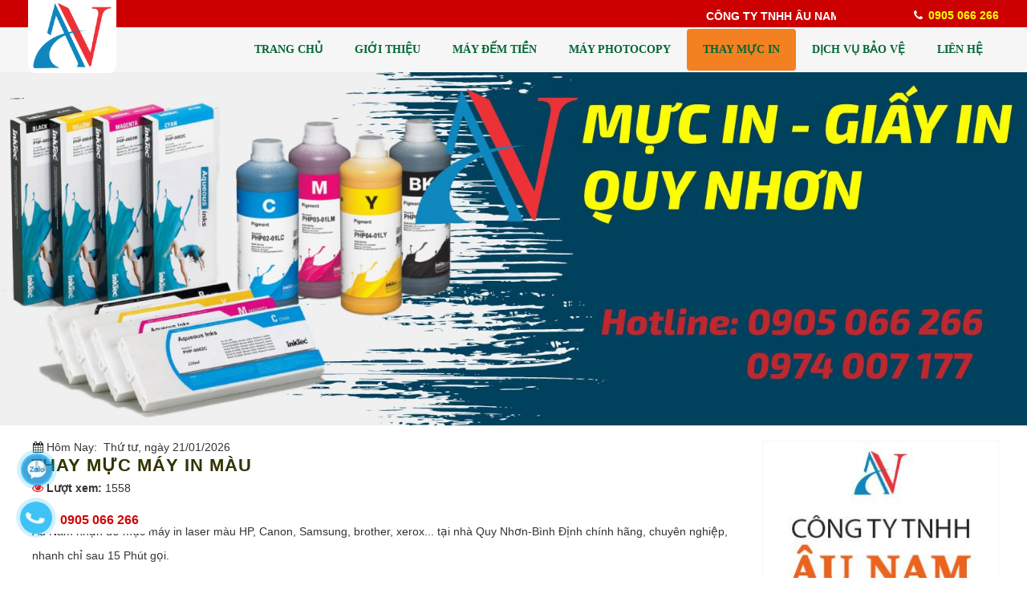

--- FILE ---
content_type: text/html; charset=UTF-8
request_url: https://maydemtienquynhon.com/thay-muc-thay-muc-may-in-mau-75
body_size: 11986
content:


<!DOCTYPE html>
<html lang="en">

<head><meta http-equiv="Content-Type" content="text/html; charset=utf-8">
<title>Mực In Màu Quy Nhơn-0905 066 266</title>
<meta http-equiv="X-UA-Compatible" content="IE=edge">
<meta name="viewport" content="width=device-width, initial-scale=1.0">
<link href="hinhmenu/thue-may-photo-quy-nhon.png" rel="shortcut icon"/>
<link rel="canonical" href="https://maydemtienquynhon.com/thay-muc-thay-muc-may-in-mau-75" />
<meta name="twitter:card" content="https://maydemtienquynhon.com/thay-muc-thay-muc-may-in-mau-75"/>
<meta name="keywords" content="Thay Mực Máy In Màu" />
<meta name="description" content="Âu Nam nhận đổ mực máy in laser màu HP, Canon, Samsung, brother, xerox... tại nhà Quy Nhơn-Bình Định chính hãng, chuyên nghiệp, nhanh chỉ sau 15 Phút gọi." />
<meta property="og:url" content="https://maydemtienquynhon.com/thay-muc-thay-muc-may-in-mau-75" />
<meta property="og:type" content="website" />
<meta property="og:image:alt" content="" />
<meta property="og:title" content="" />
<meta property="og:description" content="" />  
<meta property="og:image" content="" />
<meta property="og:updated_time" content="1578214368" />
<meta property="og:url" content="https://developers.zalo.me/" />
<meta property="og:title" content="Mực In Màu Quy Nhơn-0905 066 266" />
<meta property="og:image" content="https://maydemtienquynhon.com" />
<meta property="og:description" content="Âu Nam nhận đổ mực máy in laser màu HP, Canon, Samsung, brother, xerox... tại nhà Quy Nhơn-Bình Định chính hãng, chuyên nghiệp, nhanh chỉ sau 15 Phút gọi." />  


 <!-- Favicon -->

<link rel="stylesheet" type="text/css" href="siteely/css/style.css">
   
       <link rel="stylesheet" type="text/css" href="siteely/css/bootstrap.min.css">

		<link rel="stylesheet" href="https://maxcdn.bootstrapcdn.com/font-awesome/4.3.0/css/font-awesome.min.css">        
		<link href="sitetrangchu/css/style.css" rel="stylesheet" type="text/css"/> 
  <script src="sitetrangchu/js/jquery-2.1.4.min.js"></script>
<script src="sitetrangchu/js/bootstrap.min.js"></script>  
<script src="sitetrangchu/js/idangerous.swiper.min.js"></script>
<script src="sitetrangchu/js/all.js"></script>


  <!-- slick slider -->

<script>
$(window).load(function(){


});
$(document).bind("contextmenu",function(e){
  e.preventDefault();
});
$(document).keydown(function(ev) {
   // capture the event for a variety of browsers
   ev = ev || window.event;
   // catpure the keyCode for a variety of browsers
   kc = ev.keyCode || ev.which;
   // check to see that either ctrl or command are being pressed along w/any other keys
   if((ev.ctrlKey || ev.metaKey) && kc) {
       // these are the naughty keys in question. 'x', 'c', and 'c'
       // (some browsers return a key code, some return an ASCII value)
       if(kc == 99 || kc == 67 || kc == 88) {
              return false;
       }
   }
});
</script>
  
<script type="application/ld+json">
{
  "@context": "http://schema.org",
  "@type": "WebSite",
  "name": "máy đếm tiền quy nhơn",
  "url": "https://maydemtienquynhon.com/"
}
</script>
<script type="text/javascript">
  window.dataLayer = window.dataLayer || [];
</script>
<script type="text/javascript">
  window.dataLayer = window.dataLayer || [];
</script>


<!-- Global site tag (gtag.js) - Google Analytics -->
<script async src="https://www.googletagmanager.com/gtag/js?id=UA-122366665-3"></script>
<script>
  window.dataLayer = window.dataLayer || [];
  function gtag(){dataLayer.push(arguments);}
  gtag('js', new Date());

  gtag('config', 'UA-122366665-1');
</script>

</head>



	<div class="page-wraper"> 
       	
       

   <header class="color-1 hovered menu-3">
     <div class="bgmenuchay">
    
    
  <div class="col-lg-12 col-md-12 col-sm-12 col-xs-12">
             <div class="container">
 <div class="col-lg-2 col-md-2 col-sm-12 col-xs-12" style="float: left;">
 </div>
<div class="col-lg-8 col-md-8 col-sm-12 col-xs-12" style="    height: 30px;
    padding-top: 3px;"> 
                                  
    <TD  align=right colspan=3 >
              <marquee align="left" scrollamount="3" onmouseover="this.stop();" onmouseout="this.start();">
                                       <span> <p style=' font-size: 14px;
    padding-top:2px;font-weight: 600; text-align: center; text-transform: uppercase;
   
    color: #fff;'> Công Ty TNHH Âu Nam tại Quy Nhơn Bình Định chuyên mua bán, cho thuê máy photocopy, Máy Đếm Tiền, Thay Mực Máy In. Bảo trì sửa chữa miễn phí. Cung cấp những model mới nhất cho thị trường Bình Định...Liên hệ: 0905 066 266</p> </span>
      </MARQUEE>
			</TD>
                             
                                    
    
	
    
    </div>
    

    <div class="col-lg-2 col-md-2 col-sm-12 col-xs-12" style="float: left;">
    

   
<font class='tencongty'> <i class="fa fa-phone" style="padding-right: 3px; color:#fff;"></i> <font style='color:#ff0;'> <b style="font-size: 1em;"><i>0905 066 266 </i>  </b>

</font> </font> 



   </div> 

</div>
</div>
     
     
   </div>

     <div class='bgmenu'>
   <div class="container">
   
   	  	 <div class="col-md-12">
  	  	    <div class="nav"> 
   	  	    <a href="trang-chu" >
   	  	    <img src="hinhmenu/thue-may-photo-quy-nhon.png" alt="Thuê máy photo quy nhơn"  class="logo"/>
   	  	    </a>
   	  	    <div class="nav-menu-icon">
		      <a href="#"><i></i></a>
		    </div>
            
   
   	  	 	<nav class="menu">
			  	<ul>
					<li class="type-1">
						<a href="trang-chu" class="" title="Máy Photo Quy Nhơn">TRANG CHỦ</a>
			            
					</li>
                    
                   	<li class="type-1">
						<a href="thuemay-photoquynhon" class="" title="Thuê máy photo quy nhơn">GIỚI THIỆU </a>
			            
					</li>
                   
                   
                                     
             	<li class="type-1"><a href="thong-tin-may-dem-tien-doi-moi-86" class="" title="Máy đếm tiền quy nhơn bình định"> <i class='fa iconmuitentoi' style='padding-right: 4px;padding-left: 7px; color:#f00;'></i>MÁY ĐẾM TIỀN<span class="fa fa-angle-down"></span></a>

			</li>
                   
                  	<li class="type-1">
						<a href="thuemayphoto-quynhon" class="" title="Thuê máy photo quy nhơn">MÁY PHOTOCOPY </a>
			              
      <ul class="dropmenu">
    
				  <li style="line-height: 20px; text-align: left;">	
            <a href="dich-vu-may-photocopy-toc-do-cao-106" Máy Photocopy tốc độ cao class="" title="Kiểm định an toàn"><i class='fa iconmuitentoi' style='padding-right: 4px; padding-left: 7px; color:#f00;'></i>Máy Photocopy tốc độ cao</a>                         	
			</li>	
								
						  <li style="line-height: 20px; text-align: left;">	
            <a href="dich-vu-may-photo-trang-den-107" Máy Photo Trắng Đen class="" title="Kiểm định an toàn"><i class='fa iconmuitentoi' style='padding-right: 4px; padding-left: 7px; color:#f00;'></i>Máy Photo Trắng Đen</a>                         	
			</li>	
								
						  <li style="line-height: 20px; text-align: left;">	
            <a href="dich-vu-may-photo-mau-108" Máy Photo Màu class="" title="Kiểm định an toàn"><i class='fa iconmuitentoi' style='padding-right: 4px; padding-left: 7px; color:#f00;'></i>Máy Photo Màu</a>                         	
			</li>	
								
				
              
                 </ul>
       
	
			</li>
      
  
           
 	<li class="type-1"><a href="thaymucin-quynhon" class="on" title="mực in quy nhơn"> <i class='fa iconmuitentoi' style='padding-right: 4px;padding-left: 7px; color:#f00;'></i>THAY MỰC IN<span class="fa fa-angle-down"></span></a>
      <ul class="dropmenu">
    
				  <li style="line-height: 20px; text-align: left;">	
            <a href="thay-muc-sua-chua-bao-tri-may-in-73" Sửa Chữa Bảo Trì Máy In class="" title="thay mực máy in tại quy nhơn"><i class='fa iconmuitentoi' style='padding-right: 4px; padding-left: 7px; color:#f00;'></i>Sửa Chữa Bảo Trì Máy In</a>                         	
			</li>	
								
						  <li style="line-height: 20px; text-align: left;">	
            <a href="thay-muc-thay-muc-may-photo-74" Thay Mực Máy Photo class="" title="thay mực máy in tại quy nhơn"><i class='fa iconmuitentoi' style='padding-right: 4px; padding-left: 7px; color:#f00;'></i>Thay Mực Máy Photo</a>                         	
			</li>	
								
						  <li style="line-height: 20px; text-align: left;">	
            <a href="thay-muc-thay-muc-may-in-mau-75" Thay Mực Máy In Màu class="" title="thay mực máy in tại quy nhơn"><i class='fa iconmuitentoi' style='padding-right: 4px; padding-left: 7px; color:#f00;'></i>Thay Mực Máy In Màu</a>                         	
			</li>	
								
						  <li style="line-height: 20px; text-align: left;">	
            <a href="thay-muc-thay-muc-may-in-trang-den-76" Thay Mực Máy In Trắng Đen class="" title="thay mực máy in tại quy nhơn"><i class='fa iconmuitentoi' style='padding-right: 4px; padding-left: 7px; color:#f00;'></i>Thay Mực Máy In Trắng Đen</a>                         	
			</li>	
								
				
              
                 </ul>
       
	
			</li>
	        	<li class="type-1"><a href="dichvu-baovequynhon" class="" title="Dịch vụ bảo vệ quy nhơn"> <i class='fa iconmuitentoi' style='padding-right: 4px;padding-left: 7px; color:#f00;'></i>DỊCH VỤ BẢO VỆ<span class="fa fa-angle-down"></span></a>

			</li>

                    <li class="type-1"> <a href="lien-he" class="" title="thuê máy in quy nhơn">LIÊN HỆ</a>
				
					</li>
			  	</ul>
		   </nav>
		   </div>
   	  	 </div>
   	  </div>
        
  </header>
    
    




<div style="width: 100%; float: left;">

 <!-- INNER-BANNER -->	
</br>
</br></br></br>
<div>
<img src="hinhmenu/thay-muc-in-quy-nhon.jpg" alt="mực máy in tại quy nhơn" style='    height: auto;
    width: 100%;
    margin-top: 26px;'>

</div>

</br>



<!--ICON-BLOCK-->

<div class="container" id="pinBoxContainer"  style=" margin-bottom: 20px;">
   <div class="col-xs-12 col-sm-9">
     <div style="text-align: left; padding-left: 6px;">
<i class='fa fa-calendar'></i>
  <i>Hôm Nay:</i>  <script language="javascript">
        var d = new Date();
        var ngay = d.getDate();
        var thang = d.getMonth()+1;
        var nam = d.getFullYear();
        var mangthu = new Array("Chủ nhật, ", "Thứ hai, ", "Thứ ba, ", "Thứ tư, ", "Thứ năm, ", "Thứ sáu, ", "Thứ bảy, ");
        var thu = d.getDay();
        document.write("&nbsp;" + mangthu[thu] + "ngày "+ (ngay <10? "0" + ngay:ngay) + "/" + (thang < 10?"0" + thang:thang) + "/" + nam);
                       </script>

</div>
<h1 style="padding-top:0px; padding-left:4px; color:#333300; float:left; font-weight: 600; font-size: 1.6em; width: 100%;">
 Thay Mực Máy In Màu
</h1>
    <div class="col-lg-12 col-md-12 col-sm-12 col-xs-12" style=" text-align: left; "> 
  <i class='fa fa-eye' style='padding-right: 0px; color:#f00; padding-right: 0px;    line-height: 26px;'></i> <i style="font-weight: bold; ">Lượt xem: </i> 1558  </div>

    <div class="col-lg-12 col-md-12 col-sm-12 col-xs-12" style=" text-align: left; "> 
  <i class='fa iconnguoiduyet' style='padding-right: 0px; color:#f00; padding-right: 0px;  line-height: 26px;'></i> <i style="font-weight: bold;">Người đăng: </i> Admin
  </div>
<div class="fb-like" data-layout="button_count" data-action="like" data-size="small" data-show-faces="true" data-share="true"></div>
  
<!DOCTYPE html PUBLIC "-//W3C//DTD XHTML 1.0 Transitional//EN" "http://www.w3.org/TR/xhtml1/DTD/xhtml1-transitional.dtd">
<html xmlns="http://www.w3.org/1999/xhtml">
<head>
<meta http-equiv="Content-Type" content="text/html; charset=utf-8" />
<title>Danh Sách Sinh Viên</title>
<link rel="stylesheet" type="text/css" href="css.css">
<style type="text/css">
<!--
body,td,th {
	font-family:  Arial, Helvetica, sans-serif;
}
a
 {
   text-decoration:none;
   color:#000000;
 }

.doichu
 {
    color:#0000FF;
	text-decoration:none;
 }
.cochu
{
  font-size:12px;
}
.chu_TTSV
{
    font-size:12px;
}
-->
</style>

</head>
<body>

</body>
</html>

 <table width='100%' border='0' align='left'><tr><td align='left' width='100%'><table align='left' width='100%'><div >
 
       <div class='col-lg-12 col-md-12 col-sm-12 col-xs-12'>
          
           
			<p> <b style='    font-size: 14px;
    line-height: 21px;
    font-weight: 400;'> Âu Nam nhận đổ mực máy in laser màu HP, Canon, Samsung, brother, xerox... tại nhà Quy Nhơn-Bình Định chính hãng, chuyên nghiệp, nhanh chỉ sau 15 Phút gọi. </b></p>
       </br>
            	<h2 style='font-size: 0.9em; color:#888;'><i class='fa iconmuitentoi' style='padding-right: 7px;'></i><a href='thong-tin-Thay-Muc-May-In-Mau-75'>Mực In Màu Quy Nhơn-0905 066 266 </a></h2> 	
                <h3 style='line-height: 15px; overflow-x: hidden; font-size: 1em; text-align: center; width:100%; height:auto; '>
         <a href='thong-tin-Thay-Muc-May-In-Mau-75'>   <img src='HinhCTSP/Hinhdichvu/thay-muc-may-in-mau-tai-quy-nhon.jpg'  text-align: center; alt='Thay Mực Máy In Màu' title='Thay Mực Máy In Màu'  >   </a></h3>
                	<div >
	  <em><strong><span style="font-size: larger;">Chỉ cần một cuộc gọi ch&uacute;ng t&ocirc;i sẽ c&oacute; mặt đổ mực m&aacute;y in tại Nh&agrave;, Cơ quan nhanh nhất cho Qu&yacute; kh&aacute;ch.</span></strong></em><span style="font-size: larger;"><br />
<br />
Đặc biệt C&ocirc;ng ty ch&uacute;ng t&ocirc;i cam kết sẽ c&oacute; ch&iacute;nh s&aacute;ch gi&aacute; tốt nhất, chương tr&igrave;nh khuyến mại v&agrave; qu&agrave; tặng đặc biệt cho c&aacute;c <strong>c&ocirc;ng ty sử dụng dịch vụ thường xuy&ecirc;n.</strong><br />
<br />
<span style="color: rgb(0, 0, 128);"><strong>CH&Uacute;NG T&Ocirc;I NHẬN NẠP, THAY MỰC C&Aacute;C LOẠI M&Aacute;Y IN NHƯ SAU:</strong></span><br />
<br />
- Đổ mực m&aacute;y in HP, Brother, Canon, Samsung, Epson &hellip;.gi&aacute; rẻ Quy Nhơn !<br />
- Đổ mực m&aacute;y in M&agrave;u cam kết gi&aacute; rẻ v&agrave; chất lượng nhất tr&ecirc;n thị trường Quy Nhơn - B&igrave;nh Định.<br />
- Đổ mực m&aacute;y in Canon: 2900, 3000, 1120, 1210, 3200, 3200i, 3050, 3300, 3310, 3370&hellip;&hellip;Quy Nhơn<br />
- Đổ mực m&aacute;y in m&aacute;y in M&agrave;u, Đen trắng HP Laser Jet: 1000. 1100, 1200, 1300, 1005, 1006, 2014, 2015, 3005,&hellip;. Quy Nhơn<br />
- Đổ mực m&aacute;y in Samsung 1160, 1640, MF &hellip; Quy Nhơn<br />
- Đổ mực m&aacute;y in Brother HL2140, MF1500, MF 7420&hellip;&hellip; Quy Nhơn<br />
<br />
<span style="color: rgb(0, 0, 128);"><strong>Quy tr&igrave;nh của việc đổ mực m&aacute;y in tại nh&agrave; gồm c&aacute;c thao t&aacute;c sau :</strong></span><br />
<br />
<strong>1.</strong>   Lựa chọn mực theo đ&uacute;ng h&atilde;ng m&aacute;y, m&atilde; m&aacute;y in, đời m&aacute;y in.<br />
<strong>2.</strong>   Th&aacute;o c&aacute;c bộ phận của hộp mực<br />
<strong>3.</strong>   L&agrave;m vệ sinh ố h&uacute;t sạch bụi, d&ograve; c&aacute;c hư hỏng hao m&ograve;n của c&aacute;c bộ phận.<br />
<strong>4.</strong>   H&uacute;t sạch mực thừa<br />
<strong>5.</strong>   Lắp r&aacute;p c&aacute;c chi tiết đ&atilde; l&agrave;m sạch<br />
<strong>6.</strong>   Đổ mực mới<br />
<strong>7.</strong>   Reset hộp mực nếu cần<br />
<strong>8.</strong>   In test để kiểm tra chất lượng<br />
<strong>9.</strong> Bảo dưỡng m&aacute;y miễn ph&iacute; trước khi thay mực.  <br />
<strong>10.</strong> Tư vấn về mực m&aacute;y in, giao, thay v&agrave; đổ mực tại địa điểm kh&aacute;ch h&agrave;ng y&ecirc;u cầu. <br />
<br />
Do đ&oacute; Qu&yacute; kh&aacute;ch ho&agrave;n to&agrave;n y&ecirc;n t&acirc;m về chất lượng mực đổ, c&aacute;c bản in sẽ sắc n&eacute;t, tuổi thọ m&aacute;y in sẽ cao do sử dụng mực in chất lượng cao.<br />
<br />
<div style="text-align: center;"><img src="/demo1/tinhchi/hinhanh_fckeditor/nap-muc-in-mau-tai-quy-nhon.jpg" alt="Nạp mực in m&agrave;u tại Quy Nhơn" width="1140" height="242" /></div>
<br />
<span style="color: rgb(0, 0, 128);"><strong>Tại sao n&ecirc;n Thay mực M&aacute;y In tại Quy Nhơn ở &Acirc;U NAM?</strong></span><br />
<br />
&ndash; Kh&ocirc;ng l&agrave;m lem mực khi in.<br />
<br />
&ndash; Lu&ocirc;n cho bản in sắc n&eacute;t tương đương với mực ch&iacute;nh h&atilde;ng<br />
<br />
&ndash; Kh&ocirc;ng l&agrave;m rơi mực ảnh hưởng đến tuổi thọ m&aacute;y in, l&agrave;m hư hại đến m&aacute;y cũng như chế độ bảo h&agrave;nh của m&aacute;y in<br />
<br />
&ndash; Số lượng bản in đạt tương đương với thay thế cartridge mới ch&iacute;nh h&atilde;ng<br />
<br />
&ndash; Tiết kiệm tối đa chi ph&iacute; cho bạn<br />
<br />
&ndash; Ch&uacute;ng t&ocirc;i lu&ocirc;n sẵn linh kiện thay thế như trống, gạt, trục cao &aacute;p,trục từ, ch&iacute;p hộp mực để thay thế c&aacute;c linh kiện cũ hỏng nhằm tiết kiệm chi ph&iacute; tối đa cho bạn<br />
<br />
&ndash; Nhận hợp đồng cung cấp mực in, bảo tr&igrave; sửa chữa m&aacute;y văn ph&ograve;ng cho cơ quan, x&iacute; nghiệp &ldquo; phục vụ nhanh, kh&ocirc;ng ngại xa, bảo h&agrave;nh tận nơi đến khi hết mực, giải ph&aacute;p đồng bộ mang t&iacute;nh ổn định l&acirc;u d&agrave;i&rdquo;<br />
<br />
&ndash; Lu&ocirc;n đặt lợi &iacute;ch của đối t&aacute;c l&ecirc;n h&agrave;ng đầu v&agrave; l&agrave;m h&agrave;i l&ograve;ng mọi kh&aacute;ch h&agrave;ng d&ugrave; l&agrave; kh&oacute; t&iacute;nh nhất. Ch&uacute;ng t&ocirc;i đảm bảo cung cấp cho kh&aacute;ch h&agrave;ng c&aacute;c loại mực in tốt nhất với gi&aacute; th&agrave;nh rẻ nhất. Kh&aacute;ch h&agrave;ng c&oacute; thể y&ecirc;n t&acirc;m về gi&aacute; cả v&agrave; chất lượng khi đến với ch&uacute;ng t&ocirc;i.<br />
<br />
&ndash; Thời gian đ&aacute;p ứng nhanh ch&oacute;ng<br />
<br />
&ndash; Đội ngũ kỹ thuật l&agrave;nh nghề<br />
</span>
<h3><strong><span style="font-size: larger;">Địa chỉ đổ mực M&aacute;y In uy t&iacute;n gi&aacute; rẻ tại Quy Nhơn - B&igrave;nh Định&nbsp;</span></strong></h3>
<div style="text-align: center;"><img src="/demo1/tinhchi/hinhanh_fckeditor/thay-muc-may-in-mau-tai-quy-nhon.jpg" alt="Đổ mực in nước tại Quy Nhơn" width="840" height="620" /></div>
		</div> 
     	<h2 style='font-size: 0.9em; color:#888;'><i class='fa iconmuitentoi' style='padding-right: 7px;'></i><a href='thong-tin-Thay-Muc-May-In-Mau-75'>Thay Mực In Màu tại Quy Nhơn-Bình Định </a></h2>
          </div>
  
          </div>
          
          
        </div> </table></td></tr> </table>
     <div >                
        <div style="clear:both; height:5px;"></div>
        </div>
      
</div>


    <div class="col-xs-12 col-sm-3">
    <div class="pinBox">
     <div style="border:0px solid #063; width: 100%; float:left; ">
                       <div style="border: 1px solid #f6f6f6; height: auto;">

<img src="hinhmenu/may-photo-quy-nhon.jpg" alt="thuê máy photo quy nhơn " style="width: 100%;"/>
</div>

</br>


   	 
     </div>
    </div>
  </div>
    </div> 

<!--HOTEL-ITEM-->
</br>
	
	 <!-- HOTEL-ITEM-->
<div class="main-wraper bg-grey-2" style="background:#f6f6f6;">
<div class="main-wraper padd-90" >
        <div class="container">
    		<div class="row">
    			<div class="col-md-12">
                </br>
    				<div class="second-title">
    					<h3 style="color:#0171bb;    color: #0171bb;
    font-size: 20px;
    padding-bottom: 12px;">DỊCH VỤ CÔNG TY CHÚNG TÔI MANG ĐẾN</h3>
    					  <p style="color:#333; width:80%;margin: auto;">Công Ty TNHH Âu Nam tại Quy Nhơn Bình Định chuyên mua bán, cho thuê máy photocopy, Máy Đếm Tiền, Thay Mực Máy In. Bảo trì sửa chữa miễn phí. Cung cấp những model mới nhất cho thị trường Bình Định. Chất lượng tốt nhất. Uy tín nhất. 90% khách hàng sử dụng. Giá cả phải chăng. khu vực Bình định và miền trung. Nhanh Chóng Chuyên Nghiệp. Đảm Bảo Chất Lượng. Đội Ngũ Chuyên Nghiệp......</p>
    				</div>
    			</div>
    		</div>
       
    
   
	</div> 
        
	</div> 
    
		<div class="container" style='margin-bottom: 40px;'>
        
                		    <div class="col-mob-12 col-xs-12 col-sm-12 col-md-4 col-lg-4" style="padding: 8px;">
             
		        <div class="hotel-item style-4">
		          	   <div class="wt-post-media wt-img-effect zoom-slow">
                       
		          	 <a href="thuemayphoto-quynhon"><img src="HinhCTSP/Hinhdichvu/dich-vu-cho-thue-may-photocopy-tai-quy-nhon.jpg" alt="Máy Photocopy" style="margin: auto;
    width: 90%;
    padding: 10px;"/> </a>	          	 	 
		          	</div>
          
		          	<div class="title">
		          
                <div class="icon-content">
              <a href="thuemayphoto-quynhon">   <h2 style="font-size: 18px;
              padding-top: 10px;
    text-align: center;
    line-height: 19px;">Máy Photocopy </h2></a>
                                              
 		               <div style="color: #333;
    font-size: 15px;
    height: auto;
    overflow: hidden;
    line-height: 21px;
    font-weight: normal;
    padding: 15px;
    overflow: hidden;
    text-align: justify;">
 		                   
    </div>

		          </div>
                  
			</div>
		    </div>
            </div>
		   
		      		    <div class="col-mob-12 col-xs-12 col-sm-12 col-md-4 col-lg-4" style="padding: 8px;">
             
		        <div class="hotel-item style-4">
		          	   <div class="wt-post-media wt-img-effect zoom-slow">
                       
		          	 <a href="thong-tin-may-dem-tien-doi-moi-86"><img src="HinhCTSP/Hinhdichvu/dich-vu-cho-thue-may-dem-tien-tai-quy-nhon-01.jpg" alt="Máy Đếm Tiền" style="margin: auto;
    width: 90%;
    padding: 10px;"/> </a>	          	 	 
		          	</div>
          
		          	<div class="title">
		          
                <div class="icon-content">
              <a href="thong-tin-may-dem-tien-doi-moi-86">   <h2 style="font-size: 18px;
              padding-top: 10px;
    text-align: center;
    line-height: 19px;">Máy Đếm Tiền </h2></a>
                                              
 		               <div style="color: #333;
    font-size: 15px;
    height: auto;
    overflow: hidden;
    line-height: 21px;
    font-weight: normal;
    padding: 15px;
    overflow: hidden;
    text-align: justify;">
 		                   
    </div>

		          </div>
                  
			</div>
		    </div>
            </div>
		   
		      		    <div class="col-mob-12 col-xs-12 col-sm-12 col-md-4 col-lg-4" style="padding: 8px;">
             
		        <div class="hotel-item style-4">
		          	   <div class="wt-post-media wt-img-effect zoom-slow">
                       
		          	 <a href="thaymucin-quynhon"><img src="HinhCTSP/Hinhdichvu/mua-muc-in-tai-quy-nhon.jpg" alt="Mực In - Giấy In" style="margin: auto;
    width: 90%;
    padding: 10px;"/> </a>	          	 	 
		          	</div>
          
		          	<div class="title">
		          
                <div class="icon-content">
              <a href="thaymucin-quynhon">   <h2 style="font-size: 18px;
              padding-top: 10px;
    text-align: center;
    line-height: 19px;">Mực In - Giấy In </h2></a>
                                              
 		               <div style="color: #333;
    font-size: 15px;
    height: auto;
    overflow: hidden;
    line-height: 21px;
    font-weight: normal;
    padding: 15px;
    overflow: hidden;
    text-align: justify;">
 		                   
    </div>

		          </div>
                  
			</div>
		    </div>
            </div>
		   
		      	
		</div>	
      
    
</div>
      
	</div>

</div>


<!-- SIMPLE-TEXT -->
<!-- COUNTER-ENTRY -->
<div class="main-wraper bg-dr-blue-2 color-2 padd-90" style="background:#0171bb;">
	<div class="container">
		<div class="row">
			<div class="col-xs-12">
				<div class="second-title style-2">
					<h3 class="color-white underline"  style="color:#ff0; font-size:22px;">CÔNG TY TNHH ÂU NAM </h3>
					<div class="color-white"><b>CHÚNG TÔI MANG LẠI</b></div>
				</div>
			</div>
		</div>
        </br>
		<div class="container">
			<div class="col-mob-12 col-xs-6 col-sm-4">
				<div class="icon-block">
					<img class="icon-img" src="hinhmenu/hinh-a1.gif" alt="thành lập công ty quy nhơn"/>
					<h5 class="icon-title color-white" style="color:#ff0; line-height:40px;">KINH NGHIỆM HƠN 10 NĂM</h5>
					<div class="icon-text color-grey-light" style="width: 90%; margin: auto; color:#ccc;">Đội ngũ nhân viên có kinh nghiệm hơn 10 năm trong nghề cho thuê, sửa chữa máy luôn hoàn thành công việc nhanh chóng và hiệu quả.</div>
					<!--<a href="#" class="c-button b-40 bg-white color-dark-2 hv-white-o"><span>view more</span></a>-->
				</div>
			</div>
			<div class="col-mob-12 col-xs-6 col-sm-4">
				<div class="icon-block">
					<img class="icon-img" src="hinhmenu/kinh-nghiem-lau-na.gif" alt="đăngký kinh doanh tại quy nhơn"/>
					<h5 class="icon-title color-white" style="color:#ff0;line-height:40px;">TIẾT KIỆM CHI PHÍ</h5>
					<div class="icon-text color-grey-light" style="width: 90%; margin: auto; color:#ccc">Giá cả của chúng tôi là giá cả cạnh tranh, đảm bảo bạn có dịch vụ chất lượng tốt nhất với chi phí rẻ nhất...</div>
					<!--<a href="#" class="c-button b-40 bg-white color-dark-2 hv-white-o"><span>view more</span></a>-->
				</div>
			</div>
			<div class="col-mob-12 col-xs-6 col-sm-4">
				<div class="icon-block">
					<img class="icon-img" src="hinhmenu/ho-tro-24-7.gif" alt="thay đổi gpkd quy nhơn "/>
					<h5 class="icon-title color-white" style="color:#ff0;line-height:40px;">LÀM VIỆC 24/7</h5>
					<div class="icon-text color-grey-light" style="width: 90%; margin: auto; color:#ccc;">Công Ty TNHH Âu Nam luôn làm việc 24/7 kể cả ngày Lễ, Tết. Đảm bảo thời gian phục vụ quý khách một cách tốt nhất...

</div>
				<!--<a href="#" class="c-button b-40 bg-white color-dark-2 hv-white-o"><span>view more</span></a>-->
				</div>
			</div>
														
		</div>
	  </br>
	</div>
</div>
<!-- SIMPLE-TEXT -->



<!--HOTEL-ITEM-->
<div class="main-wraper padd-90" style="background: #fff;">
	<div class="container">
		<div class="row">
			<div class="col-xs-12 col-sm-8 col-sm-offset-2">
				<div class="second-title">
					<h4 class="subtitle color-red-3 underline" style="color:#f00;">TIN TỨC NỔI BẬT</h4>
					<h2>NHANH CHÓNG - HIỆU QUẢ </h2>
				</div>
               
            </div>
		</div>
        
		<div class="row">
			<div class="top-baner arrows">
				<div class="swiper-container fly-slider" data-autoplay="0" data-loop="0" data-speed="1000" data-slides-per-view="responsive" data-mob-slides="1" data-xs-slides="2" data-sm-slides="2" data-md-slides="3" data-lg-slides="4" data-add-slides="4">
					  <div class="swiper-wrapper" >
                                                                          			
						<div class="swiper-slide">
						    <div style='border: 1px solid #f6f6f6;'>
                        <a href="tin-tuc-Nhung-Luu-Y-Khi-Thue-May-Photocopy-170">
					       <div class="wt-post-media wt-img-effect zoom-slow">
                            
					          <div class="tour-block tour-block-s-1">
					          	<img src="HinhCTSP/Hinhdichvu/300thue-may-photo-tai-quy-nhon.jpg" alt="Những Lưu Ý Khi Thuê Máy Photocopy" style="height:240px; width: 100%;"/>	  
                                     	 	 
					          	</div>
                                
					        </div>
                            </a> 
                                  <h2 style=" color:#c00; font-size: 15px; height:50px;line-height: 21px;
    padding: 8px;"><b> <a href="tin-tuc-Nhung-Luu-Y-Khi-Thue-May-Photocopy-170">Những Lưu Ý Khi Thuê Máy Photocopy</a> </b></h2>
			
			               <p style="color: #333;
    font-size: 13px;
    height: 72px;
    line-height: 21px;
    padding: 8px;
    overflow: hidden;
    text-align: justify;">Công ty TNHH Âu Nam chuyên cung cấp bán máy photo và cho thuê máy photocopy tại Quy Nhơn. Bảo hành, bảo trì, sửa chữa, mua bán máy văn phòng.  </p>
			
						</div>
                 </div>
                 			
						<div class="swiper-slide">
						    <div style='border: 1px solid #f6f6f6;'>
                        <a href="tin-tuc-Gioi-Thieu-Dich-Vu-Cho-Thue-May-Photocopy-171">
					       <div class="wt-post-media wt-img-effect zoom-slow">
                            
					          <div class="tour-block tour-block-s-1">
					          	<img src="HinhCTSP/Hinhdichvu/4795cho-thue-may-photocopy-tai-quy-nhon.jpg" alt="Giới Thiệu Dịch Vụ Cho Thuê Máy Photocopy" style="height:240px; width: 100%;"/>	  
                                     	 	 
					          	</div>
                                
					        </div>
                            </a> 
                                  <h2 style=" color:#c00; font-size: 15px; height:50px;line-height: 21px;
    padding: 8px;"><b> <a href="tin-tuc-Gioi-Thieu-Dich-Vu-Cho-Thue-May-Photocopy-171">Giới Thiệu Dịch Vụ Cho Thuê Máy Photocopy</a> </b></h2>
			
			               <p style="color: #333;
    font-size: 13px;
    height: 72px;
    line-height: 21px;
    padding: 8px;
    overflow: hidden;
    text-align: justify;">Máy Photocopy - Cho thuê Máy Photocopy - Bán máy photocopy giá rẻ và uy tín nhất . Siêu tiết kiệm chi phí. Photocopy - In - scan màu. Miễn phí vận chuyển. lắp đặt tận nơi. Photocopy - In - scan màu. Hổ trợ lắp đặt tận nơi. Miễn phí vận chuyển. </p>
			
						</div>
                 </div>
                 			
						<div class="swiper-slide">
						    <div style='border: 1px solid #f6f6f6;'>
                        <a href="tin-tuc-Gioi-Thieu-Dich-Vu-Cho-Thue-May-Dem-Tien-172">
					       <div class="wt-post-media wt-img-effect zoom-slow">
                            
					          <div class="tour-block tour-block-s-1">
					          	<img src="HinhCTSP/Hinhdichvu/4932thue-may-dem-tien-quy-nhon.jpg" alt="Giới Thiệu Dịch Vụ Cho Thuê Máy Đếm Tiền" style="height:240px; width: 100%;"/>	  
                                     	 	 
					          	</div>
                                
					        </div>
                            </a> 
                                  <h2 style=" color:#c00; font-size: 15px; height:50px;line-height: 21px;
    padding: 8px;"><b> <a href="tin-tuc-Gioi-Thieu-Dich-Vu-Cho-Thue-May-Dem-Tien-172">Giới Thiệu Dịch Vụ Cho Thuê Máy Đếm Tiền</a> </b></h2>
			
			               <p style="color: #333;
    font-size: 13px;
    height: 72px;
    line-height: 21px;
    padding: 8px;
    overflow: hidden;
    text-align: justify;">NHÀ PHÂN PHỐI VÀ CHO THUÊ MÁY ĐẾM TIỀN HÀNG ĐẦU TẠI QUY NHƠN-BÌNH ĐỊNH. Trụ sở: 188 Tố Hữu, Quang Trung, Thành phố Qui Nhơn, Bình Định. </p>
			
						</div>
                 </div>
                 			
						<div class="swiper-slide">
						    <div style='border: 1px solid #f6f6f6;'>
                        <a href="tin-tuc-May-Dem-Tien-Cao-Cap-173">
					       <div class="wt-post-media wt-img-effect zoom-slow">
                            
					          <div class="tour-block tour-block-s-1">
					          	<img src="HinhCTSP/Hinhdichvu/54may-dem-tien-tai-quy-nhon.jpg" alt="Máy Đếm Tiền Cao Cấp" style="height:240px; width: 100%;"/>	  
                                     	 	 
					          	</div>
                                
					        </div>
                            </a> 
                                  <h2 style=" color:#c00; font-size: 15px; height:50px;line-height: 21px;
    padding: 8px;"><b> <a href="tin-tuc-May-Dem-Tien-Cao-Cap-173">Máy Đếm Tiền Cao Cấp</a> </b></h2>
			
			               <p style="color: #333;
    font-size: 13px;
    height: 72px;
    line-height: 21px;
    padding: 8px;
    overflow: hidden;
    text-align: justify;">Sử dụng công nghệ mới, máy đếm tiền tự động chạy nhận dạng phân biệt mệnh giá tiền. Tốc độ đếm nhanh, không bị kẹt tiền. Giao hàng, bảo hành miễn phí tận nơi sử dụng. Uy tín chất lượng. Thanh toán khi nhận hàng. Dùng thử miễn phí. Giao và lắp đặt miến phí.    </p>
			
						</div>
                 </div>
                 			
						<div class="swiper-slide">
						    <div style='border: 1px solid #f6f6f6;'>
                        <a href="tin-tuc-Cung-Cap-Va-Sua-Chua-May-Dem-Tien-174">
					       <div class="wt-post-media wt-img-effect zoom-slow">
                            
					          <div class="tour-block tour-block-s-1">
					          	<img src="HinhCTSP/Hinhdichvu/3039may-dem-tien-quy-nhon.jpg" alt="Cung Cấp Và Sửa Chữa Máy Đếm Tiền" style="height:240px; width: 100%;"/>	  
                                     	 	 
					          	</div>
                                
					        </div>
                            </a> 
                                  <h2 style=" color:#c00; font-size: 15px; height:50px;line-height: 21px;
    padding: 8px;"><b> <a href="tin-tuc-Cung-Cap-Va-Sua-Chua-May-Dem-Tien-174">Cung Cấp Và Sửa Chữa Máy Đếm Tiền</a> </b></h2>
			
			               <p style="color: #333;
    font-size: 13px;
    height: 72px;
    line-height: 21px;
    padding: 8px;
    overflow: hidden;
    text-align: justify;">Địa chỉ chuyên cung cấp, sửa chữa máy đếm tiền tại Quy Nhơn uy tín nhất mà bạn nên lựa chọn chính là công ty TNHH Âu Nam. Đây là đơn vị chuyên nhập khẩu và phân phối máy đếm tiền chính hãng, bảo hành dài hạn. </p>
			
						</div>
                 </div>
                                 												  
					  </div>
					<div class="pagination poin-style-2"></div>  
				</div>
				<div class="swiper-arrow-left offers-arrow color-4"><span class="fa fa-angle-left"></span></div>
				<div class="swiper-arrow-right offers-arrow color-4"><span class="fa fa-angle-right"></span></div>
			</div>
		</div>		
	</div>
</div>





<script src="js/jquery.pinBox.js"></script>
<script>
$(document).ready(function() {
 
	$(".pinBox").pinBox({
		//default 0px
		Top : '0px',
		//default '.container' 
		Container : '#pinBoxContainer',
		//default 20 
		ZIndex : 20,
		//default '767px' if you disable pinBox in mobile or tablet
		MinWidth : '1200px'
	
		//events if scrolled or window resized 
	});
 
});
</script>
<script type="text/javascript">

  var _gaq = _gaq || [];
  _gaq.push(['_setAccount', 'UA-36251023-1']);
  _gaq.push(['_setDomainName', 'jqueryscript.net']);
  _gaq.push(['_trackPageview']);

  (function() {
    var ga = document.createElement('script'); ga.type = 'text/javascript'; ga.async = true;
    ga.src = ('https:' == document.location.protocol ? 'https://ssl' : 'http://www') + '.google-analytics.com/ga.js';
    var s = document.getElementsByTagName('script')[0]; s.parentNode.insertBefore(ga, s);
  })();

</script>



</div>
</div>
<!----- chitietnoidungfooter  ------!>
 <div style="width: 100%;">
 

      <div id="fb-root"></div>
<script async defer crossorigin="anonymous" src="https://connect.facebook.net/vi_VN/sdk.js#xfbml=1&version=v8.0" nonce="kslykPEO"></script>
<script src="sitetrangchu/js/jquery.backtotop.js"></script>
 
 <style>
#backtotop{z-index:999; display:inline-block; position:fixed; visibility:hidden; bottom:40px; right:20px; width:36px; height:36px; line-height:36px; font-size:16px; text-align:center; opacity:.2;}
#backtotop i{display:block; width:100%; height:100%; line-height:inherit;}
#backtotop.visible{visibility:visible; opacity:.5;}
#backtotop:hover{opacity:1;}
#backtotop {
    color: #FFFFFF;
    background-color: #000;
}
.fa {
    display: inline-block;
    font: normal normal normal 14px/1 FontAwesome;
    font-size: inherit;
    text-rendering: auto;
    -webkit-font-smoothing: antialiased;
    -moz-osx-font-smoothing: grayscale;
    transform: translate(0, 0);
}
.fa-chevron-up:before {
    content: "\f077";
}
 </style>




<footer class="bg-dark type-2" style="border-top: 2px solid #ccc;">

    	<div class="container">
    

            	<div class="col-lg-4 col-md-4 col-sm-12 col-xs-12">
                   <div class="footer-block">
                      <div style=" color: #ff0;
    margin-bottom: 13px;"><b style="font-size: 19px;
    line-height: 20px;">CÔNG TY TNHH ÂU NAM </b>  </div>

                       <div class="contact-info">
                         	<ul>
					
                        	<li style="padding-bottom: 8px; color: #fff; width: 90%;"><i class="fa fa-map-marker"></i><b>Địa Chỉ:</b> 188 Tố Hữu, TP. Quy Nhơn, Bình Định
</li>
                            
						<li style="padding-bottom: 8px;color: #fff;"><i class="fa fa-envelope-o"></i><b>Email:</b> phamkhaduytuyen@gmail.com</li>
						<li style="padding-bottom: 8px;color: #ff0;"><img src="hinhmenu/icon-zalo.gif" style="width: 5%; height: auto;"/><b>Zalo:</b><a href="https://zalo.me/0905066266 " title="Dịch vụ bảo vệ quy nhơn bình định"> 0905 066 266 </a> </li>
						<li style="padding-bottom: 8px;color: #ff0;"><i class="fa fa-phone"></i><b>Hotline:</b> 0905 066 266 </li>
		<li style="padding-bottom: 8px;color: #fff;"><i class="fa fa-globe"></i><b>Web:</b> www.maydemtienquynhon.com</li>
		
		 <li style="padding-bottom: 8px;color: #fff; width:100%;"> <i class="fa icononline"></i><font color="#da9217" style=' padding-left: 0px;'> Đang online:</font><span class="thongke_number"><font color="#FF0000">&nbsp;1</font></span>&nbsp;&nbsp;&nbsp;</li>
                
                 <li style="padding-bottom:0px;color: #fff;width:100%;">	<i class="fa icononline" style="color:#f00;"></i> <font color="#ff0">Lượt truy cập:</font><span class="thongke_number"><font color="#000">&nbsp;69741</font></span><br /><br /></li>
		
					</ul>
                </br>
                
               
                
          

					</div>
                  
				   </div> 
				</div>
    		
               
                <div class="col-lg-4 col-md-4 col-sm-12 col-xs-12">
        
     <img src="hinhmenu/may-photo-dem-tien-quy-nhon.gif" alt="mực in giá rẻ bình định" style='margin-top: -12px; height:auto; width:100%;' />
  
                </div>
         
                
    			    	<div class="col-lg-4 col-md-4 col-sm-12 col-xs-12" >
                        </br>
               <div class="footer-block"style="margin-left: 20px;
    width: 90%;">
               <h6 style="color:#ff0;"><b>THỜI GIAN LÀM VIỆC</b></h6>
                     
                       <div class="contact-info">
                <p style="color:#f6f6f6;">Chúng tôi làm việc tất cả các ngày trong tuần, Vui lòng liên hệ với chúng tôi nếu có bất kỳ yêu cầu nào.</p> </br>
                <p style="color:#f6f6f6;"><b>Thứ hai - Thứ sáu:</b> 7:00 am - 8:30 pm</p>
                <p style="color:#f6f6f6;"><b>Thứ bảy:</b> 7:00 am - 5:30 pm.</p></br>
                <h2 style="color:#ff0; font-size: 1.4em;"><b style="font-size: 1.2em;
    line-height: 32px;">Hân Hạnh Phục Vụ ! </b> </h2>
					</div>
                  
				   </div> 
				</div>
				</div>
<div class="main-wraper bg-blue " style="background: #f6f6f6;">
    	<div class="footer-link ">
    	  <div class="container">
    	  
    	  		<div class="col-md-12">
    	  		    <div class="copyright">
						<span>Bản quyền &copy; 2019 All rights reserved. https://maydemtienquynhon.com/ </span>
					</div>
    	  				<ul>
						<li><a class="link-aqua" href="trang-chu">Trang chủ </a></li>
						<li><a class="link-aqua" href="https://maydemtienquynhon.com/thuemay-photoquynhon">Giới thiệu</a></li>
				
						<li><a class="link-aqua" href="tintuc-noibat">Tin tức</a></li>
						<li><a class="link-aqua" href="lien-he"> Liên hệ</a></li>
					</ul>
    	  		</div>
    	  	</div>
            </div>
    	  </div>
          
    </footer>   

    
        
    <a id="backtotop" href="#top"><i class="fa fa-chevron-up"></i></a>                  </div>  

 
 <style>
 #widget {
    position: fixed;
    right: 6px;
    z-index: 99;
    top: 60%;
    margin-top: -66px;
}
.callmeText {
    position: absolute;
    z-index: 0;
    top: 26px;
    padding-left: 50px;
    width: 170px;
    height: 39px;
    line-height: 43px;
    background-color: #fff;
    -webkit-border-radius: 45px;
    -moz-border-radius: 45px;
    border-radius: 45px;
    margin-left: 25px;
}
.callmeTextzalo {
    position: absolute;
    z-index: 0;
    top: 86px;
    padding-left: 57px;
    width: 204px;
    height: 50px;
    line-height: 50px;
    background-color: #fff;
    -webkit-border-radius: 45px;
    -moz-border-radius: 45px;
    border-radius: 45px;
    margin-left: 25px;
}
.phone_text {
    font-size: 16px;
    font-weight: bold;
    color: #cf0808;
}
#widget>a {
    display: block;
    text-align: center;
    border: 1px solid #0ea180;
    padding: 2px;
    border-radius: 50%;
    color: #FFF;
    font-size: 13px;
    background: #FFF;
    -webkit-box-shadow: 0 1px 5px #999;
    -moz-box-shadow: 0 1px 5px #999;
    box-shadow: 0 1px 5px #999;
        margin-bottom: 5px;
        height: 39px;
        width: 39px;
}
#widget>a:hover {
    display: block;
    text-align: center;
    border: 1px solid #f00;
    padding: 2px;
    border-radius: 50%;
    color: #FFF;
    font-size: 13px;
    background: #FFF;
    -webkit-box-shadow: 0 1px 5px #999;
    -moz-box-shadow: 0 1px 5px #999;
    box-shadow: 0 1px 5px #999;
        margin-bottom: 5px;
         height: 39px;
        width: 39px;
}
#widget>a [class*=fa] {
    background: #0ea180;
    display: block;
    line-height: 32px;
}
#widget>a [class*=fa], #widget>a img {
    width: 32px;
    height: 32px;
    border-radius: 50%;
}
	.suntory-alo-phone {
		background-color: transparent;
		cursor: pointer;
		height: 120px;
		position: fixed;
		transition: visibility 0.5s ease 0s;
		width: 120px;
		z-index: 200000 !important;
	}
	.suntory-alo-ph-circle {
		animation: 1.2s ease-in-out 0s normal none infinite running suntory-alo-circle-anim;
		background-color: transaparent;
	 /*	border: 2px solid rgba(30, 30, 30, 0.4); */
		border-radius: 100%;
		height: 100px;
		left: 0px;
		opacity: 0.1;
		position: absolute;
		top: 0px;
		transform-origin: 50% 50% 0;
		transition: all 0.5s ease 0s;
		width: 100px;
	}
	.suntory-alo-ph-circle-fill {
		animation: 2.3s ease-in-out 0s normal none infinite running suntory-alo-circle-fill-anim;
		border: 2px solid transparent;
		border-radius: 100%;
		height: 60px;
		left: 15px;
		position: absolute;
		top: 15px;
		transform-origin: 50% 50% 0;
		transition: all 0.5s ease 0s;
		width: 60px;
	}
	.suntory-alo-ph-img-circle {
		/* animation: 1s ease-in-out 0s normal none infinite running suntory-alo-circle-img-anim; */
		border: 2px solid transparent;
		border-radius: 100%;
		height: 40px;
		left: 25px;
		opacity: 0.7;
		position: absolute;
		top: 25px;
		transform-origin: 50% 50% 0;
		width: 40px;
	}
	.suntory-alo-phone.suntory-alo-hover, .suntory-alo-phone:hover {
		opacity: 1;
	}
	.suntory-alo-phone.suntory-alo-active .suntory-alo-ph-circle {
		animation: 1.1s ease-in-out 0s normal none infinite running suntory-alo-circle-anim !important;
	}
	.suntory-alo-phone.suntory-alo-static .suntory-alo-ph-circle {
		animation: 2.2s ease-in-out 0s normal none infinite running suntory-alo-circle-anim !important;
	}
	.suntory-alo-phone.suntory-alo-hover .suntory-alo-ph-circle, .suntory-alo-phone:hover .suntory-alo-ph-circle {
		border-color: #00aff2;
		opacity: 0.5;
	}
	.suntory-alo-phone.suntory-alo-green.suntory-alo-hover .suntory-alo-ph-circle, .suntory-alo-phone.suntory-alo-green:hover .suntory-alo-ph-circle {
		border-color: #EB278D;
		opacity: 1;
	}
	.suntory-alo-phone.suntory-alo-green .suntory-alo-ph-circle {
		border-color: #bfebfc;
		opacity: 1;
	}
	.suntory-alo-phone.suntory-alo-hover .suntory-alo-ph-circle-fill, .suntory-alo-phone:hover .suntory-alo-ph-circle-fill {
		background-color: rgba(0, 175, 242, 0.9);
	}
	.suntory-alo-phone.suntory-alo-green.suntory-alo-hover .suntory-alo-ph-circle-fill, .suntory-alo-phone.suntory-alo-green:hover .suntory-alo-ph-circle-fill {
		background-color: #EB278D;
	}
	.suntory-alo-phone.suntory-alo-green .suntory-alo-ph-circle-fill {
		background-color: rgba(0, 175, 242, 0.9);
	}

	.suntory-alo-phone.suntory-alo-hover .suntory-alo-ph-img-circle, .suntory-alo-phone:hover .suntory-alo-ph-img-circle {
		background-color: #00aff2;
	}
	.suntory-alo-phone.suntory-alo-green.suntory-alo-hover .suntory-alo-ph-img-circle, .suntory-alo-phone.suntory-alo-green:hover .suntory-alo-ph-img-circle {
		background-color: #EB278D;
	}
	.suntory-alo-phone.suntory-alo-green .suntory-alo-ph-img-circle {
		background-color: #00aff2;
	}
	@keyframes suntory-alo-circle-anim {
		0% {
			opacity: 0.1;
			transform: rotate(0deg) scale(0.5) skew(1deg);
		}
		30% {
			opacity: 0.5;
			transform: rotate(0deg) scale(0.7) skew(1deg);
		}
		100% {
			opacity: 0.6;
			transform: rotate(0deg) scale(1) skew(1deg);
		}
	}

	@keyframes suntory-alo-circle-img-anim {
		0% {
			transform: rotate(0deg) scale(1) skew(1deg);
		}
		10% {
			transform: rotate(-25deg) scale(1) skew(1deg);
		}
		20% {
			transform: rotate(25deg) scale(1) skew(1deg);
		}
		30% {
			transform: rotate(-25deg) scale(1) skew(1deg);
		}
		40% {
			transform: rotate(25deg) scale(1) skew(1deg);
		}
		50% {
			transform: rotate(0deg) scale(1) skew(1deg);
		}
		100% {
			transform: rotate(0deg) scale(1) skew(1deg);
		}
	}
	@keyframes suntory-alo-circle-fill-anim {
		0% {
			opacity: 0.2;
			transform: rotate(0deg) scale(0.7) skew(1deg);
		}
		50% {
			opacity: 0.2;
			transform: rotate(0deg) scale(1) skew(1deg);
		}
		100% {
			opacity: 0.2;
			transform: rotate(0deg) scale(0.7) skew(1deg);
		}
	}
	.suntory-alo-ph-img-circle i {
		animation: 1s ease-in-out 0s normal none infinite running suntory-alo-circle-img-anim;
	    font-size: 25px;
    line-height: 42px;
    padding-left: 8px;
    color: #fff;
	}

	/*=================== End phone ring ===============*/
	@keyframes suntory-alo-ring-ring {
		0% {
			transform: rotate(0deg) scale(1) skew(1deg);
		}
		10% {
			transform: rotate(-25deg) scale(1) skew(1deg);
		}
		20% {
			transform: rotate(25deg) scale(1) skew(1deg);
		}
		30% {
			transform: rotate(-25deg) scale(1) skew(1deg);
		}
		40% {
			transform: rotate(25deg) scale(1) skew(1deg);
		}
		50% {
			transform: rotate(0deg) scale(1) skew(1deg);
		}
		100% {
			transform: rotate(0deg) scale(1) skew(1deg);
		}
	}
</style>


<a href="https://zalo.me/0905066266" class="suntory-alo-phone suntory-alo-green" id="suntory-alo-phoneIcon" style="    left: 1px;
    bottom: 60px;">
	<div class="suntory-alo-ph-circle"></div>
	<div class="suntory-alo-ph-circle-fill"></div>
	<div class="suntory-alo-ph-img-circle"><img src="hinhmenu/icon-zalo.gif" style="width: 100%; height: auto;"/> </div>
</a>

<a href="tel:0905066266" class="suntory-alo-phone suntory-alo-green" id="suntory-alo-phoneIcon" style="left: 0px; bottom: 0px;">
<div class="callmeText">
<span class="phone_text">0905 066 266</span>
</div>
	<div class="suntory-alo-ph-circle"></div>
	<div class="suntory-alo-ph-circle-fill"></div>
	<div class="suntory-alo-ph-img-circle"><i class="fa fa-phone"></i></div>
</a>



</body>

</html>




--- FILE ---
content_type: text/css
request_url: https://maydemtienquynhon.com/siteely/css/style.css
body_size: 32441
content:
/*
==========================
Template: Modern - Architecture & Interior design Template
Author: thememejestic team
Version: 3.0  
==========================
*/



/*=======================================
  || CSS TABLE CONTENT ||  
=======================================

=======================================
1. GENERAL 
=======================================

=======================================
2. HEADING & TITLE 
=======================================

=======================================
3. TEXT & PARAGRAPH 
=======================================

	-------------------------------------
	1. text align
	-------------------------------------
	2. text vertical align
	-------------------------------------
	3. text no line brack
	-------------------------------------
	4. text transform
	-------------------------------------
	5. text size
	-------------------------------------
	6. text bold

======================================
4. LISTING STYLES 
======================================

	-------------------------------------
	1. listing before icon color css
	-------------------------------------
	2. listing before numbers
	-------------------------------------

======================================
5. BOX SPACING (Padding & Margin)
======================================

	-------------------------------------
	1.1 padding (around)
	-------------------------------------
	1.2 Padding (top)
	-------------------------------------
	1.3 Padding (bottom)
	-------------------------------------
	1.4 Padding (left)
	-------------------------------------
	1.5 Padding (right)
	-------------------------------------
	1.6 Padding (left right)
	-------------------------------------
	1.7 Padding (top bottom)
	-------------------------------------
	2.1 margin (around)
	-------------------------------------
	2.2 marging (top)
	-------------------------------------
	2.3 marging (bottom)
	-------------------------------------
	2.4 marging (left)
	-------------------------------------
	2.5 marging (right)
	-------------------------------------
	2.6 marging (left right)
	-------------------------------------
	2.7 marging (top bottom)
	-------------------------------------
	2.8 colum gap less
	-------------------------------------

======================================
6. POSITIONS ( absolute , relative , statice & z-index)
======================================

	-------------------------------------
	1. position
	-------------------------------------
		1.1 relative		
		1.2 absolute		
		1.3 static	
	-------------------------------------
	2. z-index
	-------------------------------------

======================================
7. COLOR
======================================

	-------------------------------------
	1. text
	-------------------------------------
	2. background color
	-------------------------------------
	3. background image
	-------------------------------------

======================================
8. OVERLAY ( transparient box style  )
======================================

	use for box
	left right part css

======================================
9. BOXES CSS 
======================================

	-------------------------------------
	1. box content
	-------------------------------------
	2. For icons with box
	-------------------------------------
	3. Border
	-------------------------------------
	4. For only icons
	-------------------------------------
	5. place icon with box
	-------------------------------------
	6. icon box left align
	-------------------------------------
	7. icon box right align
	-------------------------------------
	8. icon box center align
	-------------------------------------
	9. media with content box css
	-------------------------------------
	10. for images
	-------------------------------------

======================================
10. IMAGES OVERLAY EFFECTS (overly animation on images)  
======================================

	-------------------------------------
	1. effect 1
	-------------------------------------
	2. Gradient-black
	-------------------------------------
	3. Gradient-white
	-------------------------------------

======================================
11. shortcodeS 
======================================

	-------------------------------------
	1. Buttons 
	------------------------------------- 
		1.1 theme default button 		
		1.2 button text uppercase		
		1.3 button size 		
		1.4 button rounded		
		1.6 white 		
		1.7 black 		
		1.8 Gray 		
		1.9 pink 		
		1.10 Blue		
		1.11 Green		
		1.12 Orange		
		1.13 Red 		
		1.14 Brown 
		1.15 Yellow 
		1.16 purple 
		1.17 Graphical 
		1.19 Outline 
		1.20 Outline white  
		1.21 Outline black 
		1.22 Outline gray 
		1.23 Outline pink 
		1.24 Outline blue 
		1.25 Outline green 
		1.26 Outline orange 
		1.27 Outline red 
		1.28 Outline brown 
		1.29 Outline yellow 
		1.30 Outline purple 
		1.31 Outline hover 
		1.32 button text link 
		1.33 text link white 
		1.34 text link black 
		1.35 text link Gray 
		1.36 text link pink 
		1.37 text link Blue 
		1.38 text link Green 
		1.39 text link Orange 
		1.40 text link Red 
		1.41 text link Brown 
		1.42 text link Yellow 
		1.43 text link purple 
		1.44 app strore 
		1.45 filter buttons css 
		1.45(1) Masonry filter alignment [Left-Right-Center] 
		1.45(2) Masonry filter link style 
		1.45(3) Masonry filter button style 
		1.45(4) Masonry filter button outline style 
	-------------------------------------
	2. Title separators 
	-------------------------------------
		Separator defualt		
		Separator liner		
		Separator square		
		Separator icon
	-------------------------------------
	3. Deviders 
	-------------------------------------
	4. TABS 
	-------------------------------------
		4.1 tabs style 1 [ default ] 		
		tabs nav center 		
		4.2 tabs bg  [ tabs background ] 		
		4.3 tabs bg  [ tabs background ]		
		4.4 tabs bg & top border  [ tabs background & top border in active ]		
		4.4 tabs style 2 [ content with border outer ]		
		4.5 tabs style 3  [ left-nav ] 		
		4.6 tabs style 4  [ left-nav & content with border ] 		
		4.7 tabs style 5  [ right-nav ] 		
		4.8 tabs style 6  [ right-nav & content with border ]
	-------------------------------------
	5. Accordians 
	-------------------------------------
	Accodian open close indicator css
		1. Accordion defult		
		2. Accordion outline		
		3. Accordion bg gray		
		4. Accordion bg primary		
		5. Accordion bg dark
	-------------------------------------
	6. Carousels 
	-------------------------------------
		6.1 Client carousel 1
	-------------------------------------
	7. Testimonials 
	-------------------------------------
		7.1 testimonial with background image
		7.2 testimonial 6
	-------------------------------------
	8. Pricing table
	-------------------------------------
		8.1 Pricing table
		8.2 pricing table style 2
	-------------------------------------
	9. Alert box 
	-------------------------------------
	10. Image effects 
	-------------------------------------
		10.1 image-opacity 
		10.2 image-zoom 
		10.3 image-zoom-slow 
		10.4 image-shrink 
		10.5 image-side-pan 
		10.6 image-vertical-pan 
		10.7 image-fade-in 
		10.8 image-fade-out 
		10.9 image-rotate 
		10.10 image-sepia 
		10.11 image-blurr 
		10.12 image-blurr-invert 
		10.13 image off color 
		10.14 image on color 
	-------------------------------------
	11. Modal pop 
	-------------------------------------
	12. Social icons 
	-------------------------------------
		12.1 social icon default 
		12.2 social icon with border 
		12.3 social icon dark 
		12.4 social share icon style 1 
	-------------------------------------
	13. Breadcrumb 
	-------------------------------------
		13.1 breadcrumb-row-1
		13.2 Breadcrumb-1 
	-------------------------------------
	14. Google map 
	-------------------------------------
	16. Countdown clock 
	-------------------------------------
	17. Form elements 
	-------------------------------------  
		17.1 input group 
		17.3 radio & checkbox 
		17.4 Browse Button css   
		17.8 validation symbol 
		17.9 error for select box 
		17.10 succes for select box 
		17.11 textarea 
			17.11(1) resize-vertical
			17.11(2) resize-horizontal
			17.11(3) resize-none
	-------------------------------------
	18. Loading 
	-------------------------------------  
		18.1 loading - 1
		18.2 loading - 2
	-------------------------------------
	19. Widgets 
	------------------------------------- 
		19.1 widget listing		
		19.2 widget search custom		
		19.3 widget search wp-default		
		19.4 widget recent-posts		
		19.8 widget tags-list		
		19.14 widget gallery		
		19.18 widget client slider 
	-------------------------------------
	20. Table 
	-------------------------------------
	21. Video 
	-------------------------------------
======================================
12. WP DEFAULT  
======================================

======================================
13. BLOG  
====================================== 

	-------------------------------------
	3. if no image with blog post
	-------------------------------------
	10. side bar
	-------------------------------------
	11. Blog single
	-------------------------------------
	12. comment list
	-------------------------------------
	13. comment form
	-------------------------------------

======================================
14. HEADER (top part of page)
======================================

	1. header full screen
	-------------------------------------
	2. without top bar
	------------------------------------- 
	3. map page header
	-------------------------------------

======================================
16. LOGO ( company identify  symbol )
======================================

	1. logo for header 
	-------------------------------------
	2. when header is sticky 
	
======================================
17. MAIN BAR ( place logo & main-navigation )
======================================

	main bar with box view
	-------------------------------------
	1. Top Part Search Bar

======================================
18. NAVIGATIONS 
======================================

	-------------------------------------
	1. mena-menu
	-------------------------------------
	2. nav dark version
	-------------------------------------
	3. when header is sticky
	-------------------------------------  
	4. when header is sticky
	-------------------------------------  
	5. header id Fixed
	-------------------------------------
	6. header with bg primary color 1
	-------------------------------------
======================================
19. BANNER
======================================

	-------------------------------------
	1. inner page banner 
	-------------------------------------

======================================
20. SLIDER
======================================

	-------------------------------------
	1. owl slider 
	-------------------------------------
		1.1  next pre btn
		1.2 owl dots button
		1.3 owl button top to center
		1.4 owl button top to left
		1.5 owl button top to right
		1.6 owl button bottom to center [it is default position ]
		1.7 owl button bottom to left
		1.8 owl button bottom to right
		1.9 owl button vertical to center
		1.10 owl button show on hover
		1.11 owl slider button
		1.12 owl dots nav position

======================================
21. PAGINATION 
======================================

	1. pagination style-1 

======================================
22. FOOTER 
======================================

	-------------------------------------
	1. footer fixed on bottom css
	-------------------------------------
		1.1 footer fixed with fullscreen view
		1.2 footer fixed with boxed view
	-------------------------------------
	5. widget Getintuch
	-------------------------------------
	6. scroll top btn css
	-------------------------------------

======================================
23. PAGE-CONTENT
======================================

	-------------------------------------
	1. Section Head Part 
	-------------------------------------
	2. Section Content Part 
	-------------------------------------

======================================
24. AFTER-LOGIN-CONTENT
======================================

	-------------------------------------
	2. Contact us page 
	-------------------------------------

======================================
25. THEMEFOREST REQUIRED CLASSES
======================================

	-------------------------------------
	1. Text meant only for screen readers
	-------------------------------------

======================================
27. BOX MAX-WIDTH css (  )
======================================

======================================
28. SHOP & PRODUCT DETAIL (Woocommerce)
======================================

	-------------------------------------
	1. Product Box 
	-------------------------------------

======================================
29. content show on image box () 
======================================

 	info box show 

======================================
30. Customize  Grouping css 
======================================

	-------------------------------------
	1.set-radius 
	------------------------------------- 
	2. transition 
	------------------------------------- 
	3. float-clearfix 
	-------------------------------------

======================================
32. Inner pages 
======================================
	------------------------------------- 
	2. Out Team
	-------------------------------------
		2.6. Out Team six
	------------------------------------- 
	4. product block
	------------------------------------- 
======================================
33. Background Effects
======================================

======================================
34. Home Page
======================================

======================================
35. Carousel overlay content
======================================

======================================
36. Overlay Box 2
======================================

======================================
37. line-amiation-block
======================================

======================================
38. latest-blog-dark
======================================

======================================
39. background Square block
======================================

======================================
40. About us
======================================

======================================
41. Our Services
======================================

======================================
42. Contact Us
======================================

======================================
43. Work carousal
======================================

======================================
44. Work Masonry
======================================

======================================
45. our-story
======================================
*/




/*======================================
1. GENERAL 
======================================*/

body {background-color:#FFF; font-family: 'arial', sans-serif;	font-size:12px;	font-weight:400; 	color:#000;	padding:0;	margin:0; 	overflow-x: hidden;}  


a {color: #767676;  outline: 0 none;  text-decoration:none;}

a:hover,
a:focus {
  text-decoration:none;
  outline: 0 none;
}

a:active,
a:hover,
a:focus{
  color: #333333;
}

p a {
	color:#333333;
}

img {border-style: none; height: auto; max-width: 100%; vertical-align: middle;}

hr {clear:both;}

section, 
article, 
aside, 
details, 
figcaption, 
figure, 
footer, 
header, 
hgroup, 
main, 
menu, 
nav, 
summary {display:block;}

address {font-style:italic;}

table {background-color: transparent;    width: 100%;}
table thead th {color:#333;}

table td {}

@media only screen and ( max-width:360px){
table td {}
}

p, 
address, 
pre, 
hr, 
ul, 
ol, 
dl, 
dd, 
table {
	margin-bottom:0px;
}

.overflow-hide {
	overflow:hidden;
}
.overflow-auto {
	overflow:auto;
}
.clear { 
	clear:both; 
}
.pull-none { 
	float:none;
}
::selection {
	background: #484848;
	color: #fff;
}

::-moz-selection {
	background: #484848;
	color: #fff;
}

::-webkit-selection {
	 background: #484848;
	 color: #fff;
}

@media only screen and (max-width:600px) {
.col-xs-100pc{
	width:100%;
}
}


/*======================================
2. HEADING & TITLE 
======================================*/

h1, 
h2, 
h3, 
h4, 
h5, 
h6 {
  margin-bottom:0px;
}
h1 a, 
h2 a, 
h3 a, 
h4 a, 
h5 a, 
h6 a {
  color:#000;
}
h1 a:hover, 
h2 a:hover, 
h3 a:hover, 
h4 a:hover, 
h5 a:hover, 
h6 a:hover {
  color:#333333;
}


h1 {  font-family: 'arial', sans-serif;	  font-weight: 600;	  font-size: 40px;  line-height:46px;  color:#000;}

h2 {  font-family: 'arial', sans-serif;	  font-weight: 600;	  font-size: 24px;  line-height:30px;  color:#000;}

h3 {  font-family: 'arial', sans-serif;	  font-weight: 600;	  font-size: 20px;  line-height:26px;  color:#000;  margin-bottom:20px;}

h4 {  font-family: 'arial', sans-serif;	  font-weight: 600;	  font-size: 18px;  line-height:24px;  color:#000;  margin-bottom:15px;}

h5 {  font-family: 'arial', sans-serif;	  font-weight: 500;	  font-size: 16px;  line-height:22px;  color:#000;  margin-bottom:10px;}

h6 {  font-family: 'arial', sans-serif;  font-weight: 500;	  font-size: 14px;  line-height:20px;  color:#000;  margin-bottom:10px;}

.display-inline{display:inline;}
.display-inline-block{display:inline-block;}
.display-block{display:block;}

/*======================================
3. TEXT & PARAGRAPH 
======================================*/

p {  line-height:24px;  margin-bottom:0px;}
strong { 	font-weight:600;}

/*-------------------------------------
	1. text align
------------------------------------ */
.text-left {text-align: left;}
.text-center {text-align: center;}
.text-right {	text-align: right;}
.text-justify {text-align: justify}

/*-------------------------------------
	2. text vertical align
------------------------------------ */
.v-align-t {vertical-align:top;}
.v-align-m {vertical-align:middle;}
.v-align-b {vertical-align:bottom;}

/*-------------------------------------
	3. text no line brack
------------------------------------ */
.text-nowrap {	white-space: nowrap}

/*-------------------------------------
	4. text transform
------------------------------------ */
.text-lowercase {	text-transform: lowercase}

.text-uppercase {	text-transform: uppercase}

.text-capitalize {	text-transform: capitalize}

/*-------------------------------------
	5. text size
------------------------------------ */
.font-12 { 	font-size:12px;	line-height:18px;}
.font-14 { 	font-size:14px;	line-height:20px;}
.font-16 { 	font-size:16px;	line-height:22px;}
.font-18 { 	font-size:18px;	line-height:24px;}
.font-20 { 	font-size:20px;	line-height:26px;}
.font-22 { 	font-size:22px;	line-height:28px;}
.font-24 { 	font-size:24px;	line-height:30px;}
.font-26 { 	font-size:26px;	line-height:32px;}
.font-28 { 	font-size:28px;	line-height:34px;}
.font-30 { 	font-size:30px;	line-height:36px;}
.font-32 { 	font-size:32px;	line-height:38px;}
.font-34 { 	font-size:34px;	line-height:40px;}
.font-36 { 	font-size:29px;	line-height:42px;}
.font-38 { 	font-size:38px;	line-height:44px;}
.font-40 { 	font-size:40px;	line-height:46px;}
.font-50 { 	font-size:50px;	line-height:56px;}
.font-60 { 	font-size:60px;	line-height:66px;}
.font-70 { 	font-size:70px;	line-height:76px;}
.font-80 { 	font-size:80	px;line-height:86px;}

/*-------------------------------------
	6. text bold
------------------------------------ */
.font-weight-300{font-weight:300;}
.font-weight-400{font-weight:400;}
.font-weight-500{font-weight:500;}
.font-weight-600{font-weight:600;}
.font-weight-700{font-weight:700;}
.font-weight-800{font-weight:800;}
.font-weight-900{font-weight:900;}

/*-------------------------------------
	7. Letter Spacing
------------------------------------ */
.letter-spacing-2{letter-spacing:2px;}
.letter-spacing-3{letter-spacing:3px;}
.letter-spacing-4{letter-spacing:4px;}
.letter-spacing-5{letter-spacing:5px;}
/*======================================
4. LISTING STYLES 
======================================*/

dl, ul, ol {list-style-position: outside ;	padding:0;}
ul, ol {margin-bottom:24px;}

ul li,
ol li {padding:0;}

dl {margin-left:0;	margin-bottom:30px;}
dl dd{margin-bottom:10px;}
.list-simple li{margin-bottom:10px;}

.list-simple li ul{margin-left:15px;	margin-top:10px;}

.list-simple.list-unstyled li ul{margin-left:30px;	margin-top:10px;}

.list-circle,
.list-angle-right,
.list-arrow,
.list-check,
.list-checked,
.list-check-circle,
.list-chevron-circle,
.list-arrow-circle,
.list-times-circle {
    margin: 0 0 20px 0;
	padding:0;
	list-style:none; 
}

.list-circle li,
.list-angle-right li,
.list-arrow li,
.list-check li,
.list-checked li,
.list-check-circle li,
.list-chevron-circle li,
.list-arrow-circle li,
.list-times-circle li {
    padding:5px 5px 5px 20px;
    position: relative;
}

.list-circle li:before,
.list-angle-right li:before,
.list-arrow li:before,
.list-check li:before,
.list-checked li:before,
.list-check-circle li:before,
.list-chevron-circle li:before,
.list-arrow-circle li:before,
.list-times-circle li:before {
	font-family: "FontAwesome";
	position: absolute;
	left: 0;
	top: 3px;
	display: block;
	font-size:15px;
	color:#000;
}

.list-circle li:before{top:6px;	font-size:10px;}

.list-circle li:before { content: "\f111"; }
.list-angle-right li:before { content: "\f105"; }
.list-arrow li:before { content: "\f0da"; }
.list-check li:before { content:"\f00c"; }
.list-checked li:before { content:"\f046"; }
.list-check-circle li:before { content:"\f058"; }
.list-chevron-circle li:before { content:"\f138"; }
.list-arrow-circle li:before { content:"\f0a9"; }
.list-times-circle li:before { content:"\f057"; }

/*-------------------------------------
	1. listing before icon color css
-------------------------------------*/
ul.primary li:before {color:#ffbc13;}
ul.secondry li:before {color:#77C04B;}
ul.black li:before {color:#000;}
ul.white li:before {color:#fff;}
ul.orange li:before {color:#FF6600;}
ul.green li:before {color:#00CC00;}
ul.red li:before {color:#FF3737;}

dl.no-margin, 
ul.no-margin, 
ol.no-margin {	margin:0px !important;	list-style:none;}

/*-------------------------------------
	2. listing before numbers
-------------------------------------*/
ol.list-num-count {counter-reset:li;	padding-left:0;}
ol.list-num-count > li {position:relative;	margin:0 0 6px 30px;	padding:4px 8px;	list-style:none;}
ol.list-num-count > li:before {
	content:counter(li , decimal);
	counter-increment:li; 
	position:absolute;
	top:0;
	left:-28px;
	width:28px;
	height:28px;
	padding:5px;
	color:#fff;
	background:#000;
	font-weight:bold;
	text-align:center;
	font-size:12px;
}
ol.list-num-count.lower-alpha > li:before {	content:counter(li , lower-alpha);}
ol.list-num-count.upper-alpha > li:before {content:counter(li , upper-alpha);}
ol.list-num-count.list-outline > li:before {border:1px solid #000;background-color:transparent;color:#000;}
ol.list-num-count.list-outline-none > li:before {background-color:transparent;	color:#000;}


/*======================================
5. BOX SPACING (Padding & Margin)
======================================*/

.hinhside{
    height: 500px; 
    width: 100%;
}



/*-------------------------------------
	1.1 padding (around)
-------------------------------------*/
.p-a0 {padding:0;}
.p-a5 {padding:5px;}
.p-a10 {padding:10px;}
.p-a15 {padding:15px;}
.p-a20 {padding:20px;}
.p-a25 {padding:25px;}
.p-a30 {padding:30px;}
.p-a40 {padding:40px;}
.p-a50 {padding:50px;}
.p-a60 {padding:60px;}
.p-a70 {padding:70px;}
.p-a80 {padding:80px;}
.p-a90 {padding:90px;}
.p-a100 {padding:100px;}
.p-a110 {padding:110px;}
.p-a120 {padding:120px;}
.p-a130 {padding:130px;}
.p-a140 {padding:140px;}
.p-a150 {padding:150px;}

/*-------------------------------------
	1.2 Padding (top)
-------------------------------------*/
.p-t0 {padding-top:0;}
.p-t5 {padding-top:5px;}
.p-t10 {padding-top:10px;}
.p-t15 {padding-top:15px;}
.p-t20 {padding-top:20px;}
.p-t30 {padding-top:30px;}
.p-t40 {padding-top:40px;}
.p-t50 {padding-top:50px;}
.p-t60 {padding-top:60px;}
.p-t70 {padding-top:70px;}
.p-t80 {padding-top:80px;}
.p-t90 {padding-top:40px;}
.p-t100 {padding-top:100px;}
.p-t110 {padding-top:110px;}
.p-t120 {padding-top:120px;}
.p-t130 {padding-top:130px;}
.p-t140 {padding-top:140px;}
.p-t150 {padding-top:150px;}

/*-------------------------------------
    1.3 Padding (bottom)
-------------------------------------*/
.p-b0 {padding-bottom:0;}
.p-b5 {padding-bottom:5px;}
.p-b10 {padding-bottom:10px;}
.p-b15 {padding-bottom:15px;}
.p-b20 {padding-bottom:20px;}
.p-b30 {padding-bottom:30px;}
.p-b40 {padding-bottom:40px;}
.p-b50 {padding-bottom:50px;}
.p-b60 {padding-bottom:60px;}
.p-b70 {padding-bottom:70px;}
.p-b80 {padding-bottom:80px;}
.p-b90 {padding-bottom:90px;}
.p-b100 {padding-bottom:100px;}
.p-b110 {padding-bottom:110px;}
.p-b120 {padding-bottom:120px;}
.p-b130 {padding-bottom:130px;}
.p-b140 {padding-bottom:140px;}
.p-b150 {padding-bottom:150px;}

/*-------------------------------------
	1.4 Padding (left)
-------------------------------------*/
.p-l0 {padding-left:0;}
.p-l5 {padding-left:5px;}
.p-l10 {padding-left:10px;}
.p-l15 {padding-left:15px;}
.p-l20 {padding-left:20px;}
.p-l30 {padding-left:30px;}
.p-l40 {padding-left:40px;}
.p-l50 {padding-left:50px;}
.p-l60 {padding-left:60px;}
.p-l70 {padding-left:70px;}
.p-l80 {padding-left:80px;}
.p-l90 {padding-left:90px;}
.p-l100 {padding-left:100px;}
.p-l110 {padding-left:110px;}
.p-l120 {padding-left:120px;}
.p-l130 {padding-left:130px;}
.p-l140 {padding-left:140px;}
.p-l150 {padding-left:150px;}

/*-------------------------------------
	1.5 Padding (right)
-------------------------------------*/
.p-r0 {padding-right:0;}
.p-r5 {padding-right:5px;}
.p-r10 {padding-right:10px;}
.p-r15 {padding-right:15px;}
.p-r20 {padding-right:20px;}
.p-r30 {padding-right:30px;}
.p-r40 {padding-right:40px;}
.p-r50 {padding-right:50px;}
.p-r60 {padding-right:60px;}
.p-r70 {padding-right:70px;}
.p-r80 {padding-right:80px;}
.p-r90 {padding-right:90px;}
.p-r100 {padding-right:100px;}
.p-r110 {padding-right:110px;}
.p-r120 {padding-right:120px;}
.p-r130 {padding-right:130px;}
.p-r140 {padding-right:140px;}
.p-r150 {padding-right:150px;}

/*-------------------------------------
	1.6 Padding (left right)
-------------------------------------*/
.p-lr0 {padding-left:0; padding-right:0; }
.p-lr5 {padding-left:5px; padding-right:5px;}
.p-lr10 {padding-left:10px; padding-right:10px;}
.p-lr15 {padding-left:15px; padding-right:15px;}
.p-lr20 {padding-left:20px; padding-right:20px;}
.p-lr30 {padding-left:30px; padding-right:30px;}
.p-lr40 {padding-left:40px; padding-right:40px;}
.p-lr50 {padding-left:50px; padding-right:50px;}
.p-lr60 {padding-left:60px; padding-right:60px;}
.p-lr70 {padding-left:70px; padding-right:70px;}
.p-lr80 {padding-left:80px; padding-right:80px;}
.p-lr90 {padding-left:90px; padding-right:90px;}
.p-lr100 {padding-left:100px; padding-right:100px;}
.p-lr120 {padding-left:120px; padding-right:120px;}
.p-lr150 {padding-left:150px; padding-right:150px;}

/*-------------------------------------
	1.7 Padding (top bottom)
-------------------------------------*/
.p-tb0 {padding-bottom:0; padding-top:0; }
.p-tb5 {padding-bottom:5px; padding-top:5px;}
.p-tb10 {padding-bottom:10px; padding-top:10px;}
.p-tb15 {padding-bottom:15px; padding-top:15px;}
.p-tb20 {padding-bottom:20px; padding-top:20px;}
.p-tb30 {padding-bottom:30px; padding-top:30px;}
.p-tb40 {padding-bottom:40px; padding-top:40px;}
.p-tb50 {padding-bottom:50px; padding-top:50px;}
.p-tb60 {padding-bottom:60px; padding-top:60px;}
.p-tb70 {padding-bottom:70px; padding-top:70px;}
.p-tb80 {padding-bottom:80px; padding-top:80px;}
.p-tb90 {padding-bottom:90px; padding-top:90px;}
.p-tb100 {padding-bottom:100px; padding-top:100px;}
.p-tb120 {padding-bottom:120px; padding-top:120px;}
.p-tb150 {padding-bottom:150px; padding-top:150px;}

/*-------------------------------------
	2.1 margin (around)
-------------------------------------*/
.m-a-1{margin:-1px}
.m-a0 {margin:0;}
.m-a5 {margin:5px;}
.m-a10 {margin:10px;}
.m-a15 {margin:15px;}
.m-a20 {margin:20px;}
.m-a30 {margin:30px;}
.m-a40 {margin:40px;}
.m-a50 {margin:50px;}
.m-a60 {margin:60px;}
.m-a70 {margin:70px;}
.m-a80 {margin:80px;}
.m-a90 {margin:90px;}
.m-a100 {margin:100px;}
.m-a110 {margin:110px;}
.m-a120 {margin:120px;}
.m-a130 {margin:130px;}
.m-a140 {margin:140px;}
.m-a150 {margin:150px;}

/*-------------------------------------
	2.2 marging (top)
-------------------------------------*/
.m-t0 {margin-top:0;}
.m-t5 {margin-top:5px;}
.m-t10 {margin-top:10px;}
.m-t15 {margin-top:15px;}
.m-t20 {margin-top:20px;}
.m-t30 {margin-top:30px;}
.m-t40 {margin-top:40px;}
.m-t50 {margin-top:50px;}
.m-t60 {margin-top:60px;}
.m-t70 {margin-top:70px;}
.m-t80 {margin-top:80px;}
.m-t90 {margin-top:90px;}
.m-t100 {margin-top:100px;}
.m-t110 {margin-top:110px;}
.m-t120 {margin-top:120px;}
.m-t130 {margin-top:130px;}
.m-t140 {margin-top:140px;}
.m-t150 {margin-top:150px;}

/*-------------------------------------
	2.3 marging (bottom)
-------------------------------------*/
.m-b0 {margin-bottom:0;}
.m-b5 {margin-bottom:5px;}
.m-b10 {margin-bottom:10px;}
.m-b15 {margin-bottom:15px;}
.m-b20 {margin-bottom:20px;}
.m-b30 {margin-bottom:30px;}
.m-b40 {margin-bottom:40px;}
.m-b50 {margin-bottom:50px;}
.m-b60 {margin-bottom:60px;}
.m-b70 {margin-bottom:70px;}
.m-b80 {margin-bottom:80px;}
.m-b90 {margin-bottom:90px;}
.m-b100 {margin-bottom:100px;}
.m-b110 {margin-bottom:110px;}
.m-b120 {margin-bottom:120px;}
.m-b130 {margin-bottom:130px;}
.m-b140 {margin-bottom:140px;}
.m-b150 {margin-bottom:150px;}

/*-------------------------------------
	2.4 marging (left)
-------------------------------------*/
.m-l0 {margin-left:0;}
.m-l5 {margin-left:5px;}
.m-l10 {margin-left:10px;}
.m-l15 {margin-left:15px;}
.m-l20 {margin-left:20px;}
.m-l30 {margin-left:30px;}
.m-l40 {margin-left:40px;}
.m-l50 {margin-left:50px;}
.m-l60 {margin-left:60px;}
.m-l70 {margin-left:70px;}
.m-l80 {margin-left:80px;}
.m-l90 {margin-left:90px;}
.m-l100 {margin-left:100px;}
.m-l110 {margin-left:110px;}
.m-l120 {margin-left:120px;}
.m-l130 {margin-left:130px;}
.m-l140 {margin-left:140px;}
.m-l150 {margin-left:150px;}

/*-------------------------------------
	2.5 marging (right)
-------------------------------------*/
.m-r0 {margin-right:0;}
.m-r5 {margin-right:5px;}
.m-r10 {margin-right:10px;}
.m-r15 {margin-right:15px;}
.m-r20 {margin-right:20px;}
.m-r30 {margin-right:30px;}
.m-r40 {margin-right:40px;}
.m-r50 {margin-right:50px;}
.m-r60 {margin-right:60px;}
.m-r70 {margin-right:70px;}
.m-r80 {margin-right:80px;}
.m-r90 {margin-right:90px;}
.m-r100 {margin-right:100px;}
.m-r110 {margin-right:110px;}
.m-r120 {margin-right:120px;}
.m-r130 {margin-right:130px;}
.m-r140 {margin-right:140px;}
.m-r150 {margin-right:150px;}

/*-------------------------------------
	2.6 marging (left right)
-------------------------------------*/
.m-lr0 {margin-left:0; margin-right:0; }
.m-lr5 {margin-left:5px; margin-right:5px; }
.m-lr10 {margin-left:10px; margin-right:10px; }
.m-lr15 {margin-left:15px; margin-right:15px; }
.m-lr20 {margin-left:20px; margin-right:20px; }
.m-lr30 {margin-left:30px; margin-right:30px; }
.m-lr40 {margin-left:40px; margin-right:40px; }
.m-lr50 {margin-left:50px; margin-right:50px; }
.m-lr60 {margin-left:60px; margin-right:60px; }
.m-lr70 {margin-left:70px; margin-right:70px; }
.m-lr80 {margin-left:80px; margin-right:80px; }
.m-lr90 {margin-left:90px; margin-right:90px; }
.m-lr100 {margin-left:100px; margin-right:100px; }
.m-lr120 {margin-left:120px; margin-right:120px; }
.m-lr150 {margin-left:150px; margin-right:150px; }

/*-------------------------------------
	2.7 marging (top bottom)
-------------------------------------*/
.m-tb0 {margin-bottom:0; margin-top:0; }
.m-tb5 {margin-bottom:5px; margin-top:5px; }
.m-tb10 {margin-bottom:10px; margin-top:10px; }
.m-tb15 {margin-bottom:15px; margin-top:15px; }
.m-tb20 {margin-bottom:20px; margin-top:20px; }
.m-tb30 {margin-bottom:30px; margin-top:30px; }
.m-tb40 {margin-bottom:40px; margin-top:40px; }
.m-tb50 {margin-bottom:50px; margin-top:50px; }
.m-tb60 {margin-bottom:60px; margin-top:60px; }
.m-tb70 {margin-bottom:70px; margin-top:70px; }
.m-tb80 {margin-bottom:80px; margin-top:80px; }
.m-tb90 {margin-bottom:90px; margin-top:90px; }
.m-tb100 {margin-bottom:100px; margin-top:100px; }
.m-tb120 {margin-bottom:120px; margin-top:120px; }
.m-tb150 {margin-bottom:150px; margin-top:150px; }

/*-------------------------------------
	2.8 colum gap less
-------------------------------------*/
.no-col-gap [class*="col-xs-"],
.no-col-gap [class*="col-sm-"],
.no-col-gap [class*="col-md-"],
.no-col-gap [class*="col-lg-"] {
	padding-left:0;
	padding-right:0;
}	



/*======================================
6. POSITIONS ( absolute , relative , statice & z-index)
======================================*/

/*-------------------------------------
	1. position
-------------------------------------*/
	/*1.1 relative*/
.relative{position:relative;}
	/*1.2 absolute*/
.absolute{position:absolute;}
	/*1.3 static*/
.static{position:static;}

/*-------------------------------------
	2. z-index
-------------------------------------*/
.z-index1{z-index:1;}
.z-index2{z-index:2;}
.z-index3{z-index:3;}
.z-index4{z-index:4;}
.z-index5{z-index:5;}
.z-index6{z-index:6;}
.z-index7{z-index:7;}
.z-index8{z-index:8;}
.z-index9{z-index:9;}
.z-index10{z-index:10;}
.z-index100{z-index:100;}
.z-index999{z-index:999;}

/*======================================
7. COLOR
======================================*/

/*-------------------------------------
	1. text
-------------------------------------*/
.text-white{color:#fff;}
.text-primary{color:#000;}
.text-secondry{color:#efefef;}
.text-black{color:#000;}
.text-gray{color:#f5f6f6;}
.text-gray-dark{color:#d3d3d3;}
.text-red{color:#99090A;}
.text-green{color:#557131;}
.text-yellow{color:#D5DD02;}
.text-light-blue{color:#004F83;}
/*-------------------------------------
	2. background color
-------------------------------------*/
.bg-transparent{background-color:transparent;}
.bg-primary{background-color:#000;}
.bg-secondry{background-color:#efefef;}
.bg-white{background-color:#FFF;}
.bg-black{background-color:#000;}
.bg-black-light{background-color:#212121;}
.bg-gray{background-color:#f6f7f8;}
.bg-gray-light{background-color:#f1f1f1;}
.bg-gray-dark{background-color:#d3d3d3;}
.bg-red{background-color:#fb5455;}
.bg-green{background-color:#a5de5c;}
.bg-yellow{background-color:#fff000;}
.bg-dark-blue{background-color:#161b23;}
.bg-light-blue{background-color:#3097db;}

/*-------------------------------------
	3. background image
-------------------------------------*/
.bg-parallax { 
	background-attachment: fixed;
	background-position: center;
	background-repeat: no-repeat;
	background-size: cover;
}
@media only screen and (max-width:768px) {
.bg-parallax { 
	background-attachment: fixed !important;
	background-position: center !important;
	background-repeat: no-repeat;
	background-size: cover;
}	
}


/*======================================
8. OVERLAY ( transparient box style  )
======================================*/

.overlay-wraper {position:relative ;}
.overlay-main {position:absolute; 	left:0; 	top:0;	width:100%;	height:100%;	opacity:0.5;}

.opacity-01{opacity:0.1;}
.opacity-02{opacity:0.2;}
.opacity-03{opacity:0.3;}
.opacity-04{opacity:0.4;}
.opacity-05{opacity:0.5;}
.opacity-06{opacity:0.6;}
.opacity-07{opacity:0.7;}
.opacity-08{opacity:0.8;}
.opacity-09{opacity:0.9;}

.overlay-light .overlay-main {	opacity:0.3;}
.overlay-dark .overlay-main {	opacity:0.9;}

.overlay-wraper > .container,
.overlay-wraper > .container-fluid,
.overlay-wraper >  .wt-icon-box-wraper,
.overlay-wraper > .wt-left-part,
.overlay-wraper > .wt-right-part{ 
	position:relative;
	z-index:1; 
}

/*left right part css*/
.wt-left-part, 
.wt-right-part{width:555px;}

.wt-left-part{float:right;}

@media only screen and (max-width:1200px) {
.wt-left-part, 
.wt-right-part{width:100%;}
.wt-left-part{clear: both;float: none;padding-left: 30px;}
.wt-right-part{padding-right:30px;}
}

@media only screen and (max-width:991px) {
.wt-left-part{padding-left:0px;}
.wt-right-part{	padding-right:0px;}	
}
/*use for box*/
.overlay-bx {position:absolute; 	left:0; 	bottom:0; 	width:100%; 	height:100%; 	text-align:center; 	z-index:1; 	opacity:0; 	visibility:hidden;}
.overlay-icon {list-style:none; 	width:160px; 	height:40px; 	position:absolute; 	left:50%; 	top:50%; 	margin:-20px -75px;	z-index: 1 !important;    }
.overlay-icon a {display:inline-block; 	padding:0;	margin:0 2px;	border:1px solid #fff;	color:#fff;}
.overlay-icon .wt-icon-box-xs {line-height:40px;}
.overlay-icon a:hover {color:#fff;   background-color:#000;   border:1px solid transparent;}

.overlay-bx:hover a > i,
.wt-thum-bx:hover .overlay-bx  a > i,
.wt-box:hover .overlay-bx  a > i { 
	opacity:1; 
	visibility:visible; 
	-webkit-transition: all .5s ease-in-out;
	-moz-transition:all .5s ease-in-out;
	-ms-transition:all .5s ease-in-out;
	-o-transition:all .5s ease-in-out;
	transition:all .5s ease-in-out;

}

.overlay-bx:hover,
.wt-thum-bx:hover .overlay-bx,
.wt-box:hover .overlay-bx,
.ow-img:hover .overlay-bx ,
.ow-portfolio-img:hover .overlay-bx  {opacity:1; visibility:visible; }

/*======================================
9. BOXES CSS 
======================================*/
.rounded-bx,
.wt-box ,
.wt-icon-box ,
.wt-icon-box-small,
.wt-thum-bx,
.wt-post-thum {position:relative;	}

/*-------------------------------------
	1. box content
-------------------------------------*/
.wt-box {position:relative; }
.wt-box.no-margin { 	margin-bottom:0; }

/*-------------------------------------
	2. For icons with box
-------------------------------------*/
.wt-icon-box-xld,
.wt-icon-box-xl,
.wt-icon-box-lg,
.wt-icon-box-md,
.wt-icon-box-sm,
.wt-icon-box-xs {
	display:inline-block;
    text-align: center;
}
.wt-icon-box-xld {width:180px;	height:180px;}
.wt-icon-box-xl {width:150px; 	height:150px;}

.wt-icon-box-lg {width:120px; 	height:120px;}
.wt-icon-box-md {width:100px;	height:100px;}

.wt-icon-box-sm {width:80px; 	height:80px;}

.wt-icon-box-xs {	width:40px; 	height:40px;}

.wt-icon-box-xld.radius,
.wt-icon-box-xl.radius, 
.wt-icon-box-lg.radius,
.wt-icon-box-md.radius, 
.wt-icon-box-sm.radius, 
.wt-icon-box-xs.radius {
	-webkit-border-radius:100%; 
	-moz-border-radius:100%; 
	border-radius:100%; 	 
}
.wt-icon-box-xld i,
.wt-icon-box-xl i,
.wt-icon-box-lg i,
.wt-icon-box-md i,
.wt-icon-box-sm i,
.wt-icon-box-xs i {
	vertical-align:middle;
}
.wt-icon-box-xld i {	font-size:100px;}
.wt-icon-box-xl i {	font-size:80px;}
.wt-icon-box-lg i {	font-size:60px;}
.wt-icon-box-md i {	font-size:45px;}
.wt-icon-box-sm i {	font-size:30px;}
.wt-icon-box-xs i {	font-size:20px;}

.wt-icon-box-xld img,
.wt-icon-box-xl img,
.wt-icon-box-lg img,
.wt-icon-box-md img,
.wt-icon-box-sm img,
.wt-icon-box-xs img {
	vertical-align:middle;
	max-width:100%;
	width:auto; 
}

.wt-icon-box-xld img {	height:0px;}
.wt-icon-box-xl img {	height:80px;}
.wt-icon-box-lg img {	height:55px;}
.wt-icon-box-md img {	height:40px;}
.wt-icon-box-sm img {	height:30px;}
.wt-icon-box-xs img {	height:20px;}

/*-------------------------------------
	3. Border
-------------------------------------*/
.bdr-white{border-color:#ffffff;}
.bdr-black{border-color:#000000;}
.bdr-primary{border-color:#ffbc13;}
.bdr-gray{border-color:#dddddd;}
.bdr-gray-light{border-color:#eeeeee;}
.bdr-gray-dark{border-color:#333333;}

.bdr-1,
.bdr-2,
.bdr-3,
.bdr-4,
.bdr-5 {
	border-style:solid;	 
}
.bdr-dot-1,
.bdr-dot-2,
.bdr-dot-3,
.bdr-dot-4,
.bdr-dot-5 {
	border-style:dotted;	 
}
.bdr-dash-1,
.bdr-dash-2,
.bdr-dash-3,
.bdr-dash-4,
.bdr-dash-5 {
	border-style:dashed;	 
}
.bdr-1 {	border-width:1px;	 }
.bdr-2 {	border-width:2px;	 }
.bdr-3 {	border-width:3px;	 }
.bdr-4 {	border-width:4px;	 }
.bdr-5 {	border-width:5px;	 }

/*-------------------------------------
	4. For only icons
-------------------------------------*/
.icon-xld,
.icon-xl,
.icon-lg,
.icon-md,
.icon-sm,
.icon-xs {
	display:inline-block;
    text-align: center;
}
.icon-xld i,
.icon-xl i,
.icon-lg i,
.icon-md i,
.icon-sm i,
.icon-xs i {
	vertical-align:middle;
}
.icon-xld {	width:120px;}
.icon-xld i {	font-size:100px;}
.icon-xl {	width:100px;}
.icon-xl i {	font-size:80px;}
.icon-lg {	width:80px;}
.icon-lg i {	font-size:60px;}
.icon-md {	width:0px;}
.icon-md i {	font-size:45px;}
.icon-sm {	width:40px;}
.icon-sm i {	font-size:30px;}
.icon-xs {	width:30px;}
.icon-xs i {	font-size:20px;}

.icon-xld img,
.icon-xl img,
.icon-lg img,
.icon-md img,
.icon-sm img,
.icon-xs img {
	vertical-align:middle;
	max-width:100%;
	width:auto; 
}

.icon-xld img {	height:90px;}
.icon-xl img {	height:80px;}
.icon-lg img {	height:70px;}
.icon-md img {	height:50px;}
.icon-sm img {	height:30px;}
.icon-xs img {	height:20px;}

/*-------------------------------------
	5. place icon with box
-------------------------------------*/
.about-types .wt-icon-box-wraper{
	border-width:0px 0px 0px 3px;
}

.wt-icon-box-wraper {position:relative;}
.wt-icon-box-wraper .wt-tilte{	margin-top:0;}
.wt-icon-box-wraper .after-titile-line{margin-bottom:10px;}
.wt-icon-box-wraper p:last-child {margin:0px;}
.icon-content {	overflow:hidden;}
.icon-content p{}

.wt-icon-box-xld,
.wt-icon-box-xl,
.wt-icon-box-lg,
.wt-icon-box-md,
.wt-icon-box-sm,
.wt-icon-box-xs {
	display:table;
}
.wt-icon-box-xld .icon-cell,
.wt-icon-box-xl .icon-cell,
.wt-icon-box-lg .icon-cell,
.wt-icon-box-md .icon-cell,
.wt-icon-box-sm .icon-cell,
.wt-icon-box-xs .icon-cell {
	display:table-cell;
	vertical-align:middle;
}

/*-------------------------------------
	6. icon box left align
-------------------------------------*/
.wt-icon-box-wraper.left .wt-icon-box-xld,
.wt-icon-box-wraper.left .wt-icon-box-xl,
.wt-icon-box-wraper.left .wt-icon-box-lg,
.wt-icon-box-wraper.left .wt-icon-box-md,
.wt-icon-box-wraper.left .wt-icon-box-sm,
.wt-icon-box-wraper.left .wt-icon-box-xs {
	float:left;
	margin-right:20px;
}
.wt-icon-box-wraper.left .icon-xld,
.wt-icon-box-wraper.left .icon-xl,
.wt-icon-box-wraper.left .icon-lg,
.wt-icon-box-wraper.left .icon-md,
.wt-icon-box-wraper.left .icon-sm,
.wt-icon-box-wraper.left .icon-xs {
	float:left;
	margin-right:10px;
}

/*-------------------------------------
	7. icon box right align
-------------------------------------*/
.wt-icon-box-wraper.right {	text-align:right;}
.wt-icon-box-wraper.right .wt-icon-box-xld,
.wt-icon-box-wraper.right .wt-icon-box-xl,
.wt-icon-box-wraper.right .wt-icon-box-lg,
.wt-icon-box-wraper.right .wt-icon-box-md,
.wt-icon-box-wraper.right .wt-icon-box-sm,
.wt-icon-box-wraper.right .wt-icon-box-xs {
	float:right;
	display:table;
	margin-left:20px;
}
.wt-icon-box-wraper.right .icon-xld,
.wt-icon-box-wraper.right .icon-xl,
.wt-icon-box-wraper.right .icon-lg,
.wt-icon-box-wraper.right .icon-md,
.wt-icon-box-wraper.right .icon-sm,
.wt-icon-box-wraper.right .icon-xs {
	float:right;
	margin-left:10px;
}

/*-------------------------------------
	8. icon box center align
-------------------------------------*/
.wt-icon-box-wraper.center {
	text-align:center;
}
.wt-icon-box-wraper.center .wt-icon-box-xld,
.wt-icon-box-wraper.center .wt-icon-box-xl,
.wt-icon-box-wraper.center .wt-icon-box-lg,
.wt-icon-box-wraper.center .wt-icon-box-md,
.wt-icon-box-wraper.center .wt-icon-box-sm,
.wt-icon-box-wraper.center .wt-icon-box-xs  {
	margin-left:auto;
	margin-right:auto;
}

.wt-icon-box-wraper.bx-style-1,
.wt-icon-box-wraper.bx-style-2 {	border-width:1px;	border-style:solid;	border-color:#ddd;}

.wt-icon-box-wraper.bx-style-2.center [class*="wt-icon-box-"],
.wt-icon-box-wraper.bx-style-2.left [class*="wt-icon-box-"], 
.wt-icon-box-wraper.bx-style-2.right [class*="wt-icon-box-"]	{
	position:absolute;
}

.wt-icon-box-wraper.bx-style-2.center [class*="wt-icon-box-"]	{ 
	position:absolute;
	top:0;
	left:50%;
	-webkit-transform: translateY(-50%);
	-ms-transform: translateY(-50%);
	transform: translateY(-50%);
}
.wt-icon-box-wraper.bx-style-2.center .wt-icon-box-xl	{ margin-left:-75px; }
.wt-icon-box-wraper.bx-style-2.center .wt-icon-box-lg	{ margin-left:-60px; }
.wt-icon-box-wraper.bx-style-2.center .wt-icon-box-md{ margin-left:-50px; }
.wt-icon-box-wraper.bx-style-2.center .wt-icon-box-sm	{ margin-left:-40px; }
.wt-icon-box-wraper.bx-style-2.center .wt-icon-box-xs	{ margin-left:-20px; }

.wt-icon-box-wraper.bx-style-2.left [class*="wt-icon-box-"]	{ 
	position:absolute;
	top:auto;
	left:0;
	-webkit-transform: translateX(-50%);
	-ms-transform: translateX(-50%);
	transform: translateX(-50%);
}

.wt-icon-box-wraper.bx-style-2.right [class*="wt-icon-box-"]	{ 
	position:absolute;
	top:auto;
	right:0;
	-webkit-transform: translateX(50%);
	-ms-transform: translateX(50%);
	transform: translateX(50%);
}

/*-------------------------------------
	9. media with content box css
-------------------------------------*/
.wt-box,
.wt-info,
.wt-tilte,
.wt-tilte-inner {position:relative;}
.wt-tilte-inner {display:inline-block;}
.wt-tilte-inner.skew-title:after {content:"";	position:absolute; 	right:-15px; 	top:0;	width:50px; 	height:100%;	z-index:-1;
	-moz-transform: skewX(20deg);
	-webkit-transform: skewX(20deg);
	-o-transform: skewX(20deg);
	-ms-transform: skewX(20deg);
	transform: skewX(20deg);
}
.wt-box[class*="border-"],
.wt-info[class*="border-"],
.wt-icon-box-wraper[class*="border-"] {border-color:#eee;}

.wt-info.border-1,
.wt-info.border-2,
.wt-info.border-3,
.wt-info.border-4,
.wt-info.border-5 {border-top:none;}

/*-------------------------------------
	10. for images
-------------------------------------*/
.wt-thum-bx,
.wt-post-thum {background-color:#000; }
.wt-thum-bx img,
.wt-post-thum img {	width:100%; 	height:auto; }

/*======================================
10. IMAGES OVERLAY EFFECTS (overly animation on images)  
======================================*/
.wt-img-overlay1:after,
.wt-img-overlay1:before,
.gradi-black:before,
.gradi-black:after,
.gradi-white:before,
.gradi-white:after{
	content:"";
	background:#000;
	position:absolute; 
	left:0; 
	top:0; 
	width:0; 
	height:0;
	opacity:0.4; 
	z-index:1;
	-webkit-transition:all 0.3s linear;
	-moz-transition:all 0.3s linear;
	-ms-transition:all 0.3s linear;
	-o-transition:all 0.3s linear;
	transition:all 0.3s linear;
}

/*-------------------------------------
	1. effect 1
-------------------------------------*/
.wt-img-overlay1:before {	width:100%;	height:100%;	opacity:0;}
.wt-img-overlay1:hover:before,
.wt-box:hover .wt-img-overlay1:before { 
	opacity:0.5;
}

/*-------------------------------------
	2. Gradient-black
-------------------------------------*/
.gradi-black:before{
	width:100%;
	height:100%;
	opacity:1;
	background: -moz-linear-gradient(top,  rgba(0,0,0,0) 0%, rgba(0,0,0,0.9) 90%, rgba(0,0,0,1) 100%); /* FF3.6-15 */
	background: -webkit-linear-gradient(top,  rgba(0,0,0,0) 0%,rgba(0,0,0,0.9) 90%,rgba(0,0,0,1) 100%); /* Chrome10-25,Safari5.1-6 */
	background: linear-gradient(to bottom,  rgba(0,0,0,0) 0%,rgba(0,0,0,0.9) 90%,rgba(0,0,0,1) 100%); /* W3C, IE10+, FF16+, Chrome26+, Opera12+, Safari7+ */
	filter: progid:DXImageTransform.Microsoft.gradient( startColorstr='#00000000', endColorstr='#000000',GradientType=0 ); /* IE6-9 */
}
/*-------------------------------------
	3. Gradient-white
-------------------------------------*/
.gradi-white:before{
	width:100%;
	height:100%;
	opacity:1;
	background: -moz-linear-gradient(top,  rgba(0,0,0,0) 0%, rgba(255,255,255,0.9) 90%, rgba(255,255,255,1) 100%); /* FF3.6-15 */
	background: -webkit-linear-gradient(top,  rgba(0,0,0,0) 0%,rgba(255,255,255,0.9) 90%,rgba(255,255,255,1) 100%); /* Chrome10-25,Safari5.1-6 */
	background: linear-gradient(to bottom,  rgba(0,0,0,0) 0%,rgba(255,255,255,0.9) 90%,rgba(255,255,255,1) 100%); /* W3C, IE10+, FF16+, Chrome26+, Opera12+, Safari7+ */
	filter: progid:DXImageTransform.Microsoft.gradient( startColorstr='#00000000', endColorstr='#ffffff',GradientType=0 ); /* IE6-9 */
}

/*======================================
11. shortcodeS 
======================================*/

/*-------------------------------------
	1. Buttons 
--------------------------------------- */

/* 1.1 theme default button */
.btn {	padding-top:9px;	padding-bottom:9px;}

.site-button,
.site-button-secondry {
	padding: 10px 20px; 
	display: inline-block; 
	font-size: 14px; 
	outline: none; 
	cursor: pointer; 
	outline: none; 
	border-width:0;
	border-style:solid;
	border-color:transparent;
	line-height:1.42857;
	margin-left:-1px; 
	text-decoration: none !important;
}
.site-button{color: #fff; }
.site-button-secondry {color: #000; }

.site-button {background-color:#000; }
.site-button:active,
.site-button:hover,
.site-button:focus,
.active > .site-button { background-color: #000;color: #fff;}
.site-button:hover{ 	background-color: #efefef;	color: #000;}
.site-button-secondry {	background-color:#efefef; }

.site-button-secondry:active,
.site-button-secondry:hover,
.site-button-secondry:focus,
.active > .site-button-secondry {background-color:#000;	color: #fff; }

.video-play-btn{position:absolute; 	top:50%;	left:50%;	width:40px;	height:40px;	line-height:40px;	border:1px solid #fff;	text-align:center;	margin:-25px;	color:#fff;	display:block;	z-index:10;	font-size:14px;}
.video-play-btn:hover{background-color:#000;	color:#fff;	border:1px solid transparent;}
.video-play-btn i{margin-right:-5px;}

/* 1.2 button text uppercase */
.site-button.text-uppercase {text-transform:uppercase;}

/* 1.3 button size */
.button-sm {padding: 5px 10px; 	font-size: 12px;}
.button-lg {padding:20px 35px; 	font-size: 16px;}
.button-xl {padding:30px 50px; 	font-size:24px;}

/* 1.4 button rounded */
.radius-no {border-radius:0;	-webkit-border-radius:0;	-moz-border-radius:0;}
.radius-sm {border-radius:3px;	-webkit-border-radius:3px; 	-moz-border-radius:3px;}
.radius-xl {border-radius:100px;	-webkit-border-radius:100px; -moz-border-radius:100px;}
.radius-bx {border-radius:100%;	-webkit-border-radius:100%; 	-moz-border-radius:100%;}

/* 1.6 white */
.site-button.white {background-color:#fff;	color:#777;}
.site-button.white:hover,
.site-button.white:active,
.site-button.white:focus {background-color:#F4F4F4;	color:#555;}

/* 1.7 black */
.site-button.black {background-color:#000;	color:#fff;}
.site-button.black:hover,
.site-button.black:active,
.site-button.black:focus {background-color:#171717;	color:#fff;}

/* 1.8 Gray */
.site-button.gray {background-color:#666666;	color:#fff;}
.site-button.gray:hover,
.site-button.gray:active,
.site-button.gray:focus {background-color:#555555;color:#fff;}

/* 1.9 pink */
.site-button.pink {background-color:#e63f75;	color:#fff;}
.site-button.pink:hover,
.site-button.pink:active,
.site-button.pink:focus { 
	background-color:#d22b61;
	color:#fff;
}

/* 1.10 Blue */
.site-button.blue {background-color:#42B8D4;	color:#fff;}
.site-button.blue:hover,
.site-button.blue:active,
.site-button.blue:focus {background-color:#2ca2be;	color:#fff;}

/* 1.11 Green */
.site-button.green {background-color:#35B494;	color:#fff;}
.site-button.green:hover,
.site-button.green:active,
.site-button.green:focus { 
	background-color:#26a585;
	color:#fff;
}

/* 1.12 Orange */
.site-button.orange {background-color:#E56713;	color:#fff;}
.site-button.orange:hover,
.site-button.orange:active,
.site-button.orange:focus {	background-color:#d55703;	color:#fff;}

/* 1.13 Red */
.site-button.red {	background-color:#D93223;	color:#fff;}
.site-button.red:hover,
.site-button.red:active,
.site-button.red:focus {background-color:#c51e0f;	color:#fff;}

/*1.14 Brown */
.site-button.brown {	background-color:#69441F;	color:#fff;}
.site-button.brown:hover,
.site-button.brown:active,
.site-button.brown:focus {	background-color:#5f3a15;	color:#fff;}

/* 1.15 Yellow */
.site-button.yellow {	background-color:#ecc731;	color:#fff;}
.site-button.yellow:hover,
.site-button.yellow:active,
.site-button.yellow:focus {background-color:#d4af19;	color:#fff;}

/* 1.16 purple */
.site-button.purple { 	background-color:#AE1AF7;	color:#fff;}
.site-button.purple:hover,
.site-button.purple:active,
.site-button.purple:focus {background-color:#9804e1;	color:#fff;}

/* 1.17 Graphical */
.site-button.graphical { 
	color: #fff; 
	text-shadow: 0 -1px rgba(0,0,0,0.4); 
	box-shadow: inset 0 1px 1px rgba(255,255,255,0.3), 0 1px 3px -1px rgba(45,60,72,0.5);
	-webkit-box-shadow: inset 0 1px 1px rgba(255,255,255,0.3), 0 1px 3px -1px rgba(45,60,72,0.5);
	-moz-box-shadow: inset 0 1px 1px rgba(255,255,255,0.3), 0 1px 3px -1px rgba(45,60,72,0.5); 
	border: 1px solid rgba(0,0,0,0.15); 
}
.site-button.graphical:active { 
	box-shadow: 0 2px 2px rgba(0,0,0,.25) inset;
	-webkit-box-shadow: 0 2px 2px rgba(0,0,0,.25) inset;
	-moz-box-shadow: 0 2px 2px rgba(0,0,0,.25) inset;
}

/* 1.19 Outline */
.site-button.outline {color: #888; 	background: none; 	border-width:2px; 	border-style:solid; 	border-color:#eee; }

/* 1.20 Outline white  */
.site-button.outline.white {color: #e7e7e7; 	border-color:#e7e7e7; }
.site-button.outline.white:hover { color: #666666; }

/* 1.21 Outline black */
.site-button.outline.black {color: #171717;border-color:#171717; }

/* 1.22 Outline gray */
.site-button.outline.gray {color: #666666;border-color:#666666; }

/* 1.23 Outline pink */
.site-button.outline.pink {color: #e63f75;border-color:#e63f75; }

/* 1.24 Outline blue */
.site-button.outline.blue {color: #42b8d4;border-color:#42b8d4; }

/* 1.25 Outline green */
.site-button.outline.green {color: #35b494;border-color:#35b494; }

/* 1.26 Outline orange */
.site-button.outline.orange {color: #e56713;border-color:#e56713; }

/* 1.27 Outline red */
.site-button.outline.red {color: #d93223;border-color:#d93223; }

/* 1.28 Outline brown */
.site-button.outline.brown {color: #69441f;border-color:#69441f; }

/* 1.29 Outline yellow */
.site-button.outline.yellow {color: #ffbc13;border-color:#ffbc13; }

/* 1.30 Outline purple */
.site-button.outline.purple {color: #ae1af7;border-color:#ae1af7; }

/* 1.31 Outline hover */
.site-button.outline:hover {border-color:rgba(0,0,0,0);	color:#fff;}

/* 1.32 button text link */
.site-button-link {	display:inline-block;	font-weight:600;}

/* 1.33 text link white */
.site-button-link.white {color:#e7e7e7;}
.site-button-link.white:hover,
.site-button-link.white:active,
.site-button-link.white:focus {color:#CCC;}

/* 1.34 text link black */
.site-button-link.black {	color:#171717;}
.site-button-link.black:hover,
.site-button-link.black:active,
.site-button-link.black:focus { 	color:#000;}

/* 1.35 text link Gray */
.site-button-link.gray { 	color:#666666;}
.site-button-link.gray:hover,
.site-button-link.gray:active,
.site-button-link.gray:focus {color:#555555;}

/* 1.36 text link pink */
.site-button-link.pink {color:#e63f75;}
.site-button-link.pink:hover,
.site-button-link.pink:active,
.site-button-link.pink:focus {color:#2ca2be;}

/* 1.37 text link Blue */
.site-button-link.blue {color:#42B8D4;}
.site-button-link.blue:hover,
.site-button-link.blue:active,
.site-button-link.blue:focus {color:#2ca2be;}

/* 1.38 text link Green */
.site-button-link.green {	color:#35B494;}
.site-button-link.green:hover,
.site-button-link.green:active,
.site-button-link.green:focus {	color:#26a585;}

/* 1.39 text link Orange */
.site-button-link.orange {color:#E56713;}
.site-button-link.orange:hover,
.site-button-link.orange:active,
.site-button-link.orange:focus {color:#d55703;}

/* 1.40 text link Red */
.site-button-link.red {color:#D93223;}
.site-button-link.red:hover,
.site-button-link.red:active,
.site-button-link.red:focus {color:#c51e0f;}

/* 1.41 text link Brown */
.site-button-link.brown {color:#69441F;}
.site-button-link.brown:hover,
.site-button-link.brown:active,
.site-button-link.brown:focus {color:#5f3a15;}

/* 1.42 text link Yellow */
.site-button-link.yellow {color:#ecc731;}
.site-button-link.yellow:hover,
.site-button-link.yellow:active,
.site-button-link.yellow:focus {color:#d4af19;}

/* 1.43 text link purple */
.site-button-link.purple {color:#ae1af7;}
.site-button-link.purple:hover,
.site-button-link.purple:active,
.site-button-link.purple:focus {color:#9804e1;}

/* 1.44 app strore */
.site-button.button-app {text-align:left;	padding:15px 25px;}
.site-button.button-app i { 	display:inline-block;	font-size:45px;	float:left;margin-right:15px;}
.site-button.button-app strong {display:block;	font-size:16px;}

/* 1.45 filter buttons css */
.masonry-filter { display:table;	margin-bottom:0;}
.masonry-filter > li {display: inline-block;	margin-right:30px;	position:relative;}

.masonry-filter > li a {color: #000;    font-size: 14px;	font-weight:500;    }

.masonry-filter > li.active a,
.masonry-filter > li a:hover,
.masonry-filter > li a:active,
.masonry-filter > li a:focus {color: #a0a0a0;}

@media only screen and (max-width: 600px) {
.masonry-filter > li {	margin-bottom:10px;}
.masonry-filter > li a{font-size:14px !important;}

.hinhside{
    height: 150px; 
    width: 100%;
}
}	
/* 1.45(1) Masonry filter alignment [Left-Right-Center] */
.filter-wrap.right > .masonry-filter {	float:right;}
@media only screen and (max-width:991px) {
.filter-wrap.right > .masonry-filter {	float:none;}
}
.filter-wrap.center > .masonry-filter {margin-left:auto;	margin-right:auto;}
/* 1.45(2) Masonry filter link style */
.masonry-filter.link-style > li a {font-size:15px;}
.masonry-filter.link-style > li:after {	content:"/";	position:relative;	right:-18px;	opacity:0.3;}
.masonry-filter.link-style.white > li:after {	color:#fff;}
.masonry-filter.link-style > li:last-child:after {	display:none;}
.masonry-filter.link-style.white > li.active a,
.masonry-filter.link-style.white > li a:hover,
.masonry-filter.link-style.white > li a:active,
.masonry-filter.link-style.white > li a:focus {color: #f7c20a;}
.masonry-filter.has-bg > li a {	color: #fff;}
.masonry-filter.link-style.has-bg > li.active a,
.masonry-filter.link-style.has-bg > li:hover a,
.masonry-filter.link-style.has-bg > li:active a,
.masonry-filter.link-style.has-bg > li:focus a {	color: #FFBC13;}

/* 1.45(3) Masonry filter button style */
.masonry-filter.button-style > li {	margin-right:10px;}
@media only screen and (max-width: 767px) {
.masonry-filter.button-style > li {	margin-bottom:10px;}	
}
.hinhside{
    height: 150px; 
    width: 100%;
}
.masonry-filter.button-style > li a {	background-color:#666666;	color:#fff;	padding:10px 20px;	font-weight:600;	display:inline-block;}
.masonry-filter.button-style > li.active a,
.masonry-filter.button-style > li a:hover,
.masonry-filter.button-style > li a:active,
.masonry-filter.button-style > li a:focus {background-color:#000;	color:#fff;}
.masonry-filter.button-style.has-bg > li a {	background-color: #fff;	color: #666;}
.masonry-filter.button-style.has-bg  > li.active a,
.masonry-filter.button-style.has-bg  > li a:hover,
.masonry-filter.button-style.has-bg  > li a:active,
.masonry-filter.button-style.has-bg  > li a:focus {background-color:#000;	color:#fff;}

/* 1.45(4) Masonry filter button outline style */
.masonry-filter.outline-style > li {	margin-right:10px;}
.masonry-filter.outline-style > li a {	border-width:2px; 	border-style:solid; 	border-color:#666666;	color:#666666;	padding:10px 20px;	font-weight:600;	display:inline-block;}
.masonry-filter.outline-style.rounded-corner > li a {	border-radius:100px;	 -webkit-border-radius:100px;	-moz-border-radius:100px;}

.masonry-filter.outline-style > li.active a,
.masonry-filter.outline-style > li a:hover,
.masonry-filter.outline-style > li a:active,
.masonry-filter.outline-style > li a:focus {	border-color:#000;	color:#000;}
.masonry-filter.outline-style.has-bg > li a {border-color:#fff;	color:#fff;}
.masonry-filter.outline-style.has-bg > li.active a,
.masonry-filter.outline-style.has-bg > li a:hover,
.masonry-filter.outline-style.has-bg > li a:active,
.masonry-filter.outline-style.has-bg > li a:focus {border-color:#000;	color:#000;}

@media only screen and (max-width:768px){
.masonry-item{width:100%;}	
}

.hinhside{
    height: 150px; 
    width: 100%;
}
/* 1.45(5) half effect button outline style */
.btn-half{cursor: pointer;  background-color: #184287;  z-index: 0;  display:inline-block;  position:relative;float: right;}
  
.btn-half span {color: #fff;  display: block;  padding-left: 0%; padding-right: 25px;  text-transform: uppercase; font-size:12px; letter-spacing:5px; transform: scaleX(0.9);  transform-origin: center left;  transition: color 0.3s ease;
  position: relative;  z-index: 1;}
  
.btn-half em {  position: absolute;  height: 1px;  background: #fff;  width: 22%;  right: 23px;  top: 50%;  transform: scaleX(0.25);  transform-origin: center right;  transition: all 0.3s ease;  z-index: 1;}

.btn-half:before,
.btn-half:after {  content: '';  background-color:rgba(255,255,255,0.2);  height: 50%;  width: 0;  position: absolute;  transition: 0.3s cubic-bezier(0.785, 0.135, 0.15, 0.86);}

.btn-half:before {  top: 0;  left: 0;  right: auto;}
.btn-half:after {  bottom: 0;  right: 0;  left: auto;}

.btn-half.site-button:hover{ background-color: #000; }
.btn-half:hover:before {  width: 100%;  right: 0;  left: auto;}
.btn-half:hover:after {  width: 100%;  left: 0;  right: auto;}

.btn-half:hover span {  color: #fff;}
.btn-half:hover em {  background: #fff;  transform: scaleX(1);}
/*-------------------------------------
	2. Title separators 
-------------------------------------*/
.wt-separator-outer {	overflow:hidden;}
/*Separator defualt*/
.wt-separator {	display:inline-block;	height:3px;	width:50px;	position:relative;}
.wt-separator .separator-left,
.wt-separator .separator-right {position:absolute;	top:50%;	width:70px; 	height:2px; 	margin-top:-1px;}
.wt-separator .separator-left{left:-80px;}
.wt-separator .separator-right{right:-80px;}
/*Separator liner*/
.wt-separator.style-liner {width:20px;	height:4px;}
/*Separator square*/
.wt-separator.style-square {width:10px;	height:10px;	background-color:transparent ;	border-width:3px; 	border-style:solid; 	border-color:#2d3239;}
.wt-separator.style-square .separator-left,
.wt-separator.style-square .separator-right {height:3px;}
.wt-separator.style-square.has-bg {border-color:#fff;}

/*Separator icon*/
.wt-separator.style-icon {width:30px; 	height:30px;	line-height:30px;	text-align:center;	font-size:18px;}

/*-------------------------------------
	3. Deviders 
-------------------------------------*/
.wt-divider{	height:1px;	position:relative;	margin:30px 0;}
.wt-divider.divider-2px {	height:2px;}
.wt-divider.divider-3px {	height:3px;}
.wt-divider.divider-4px {	height:4px;}
.wt-divider i{position:absolute;	width:30px;	height:30px;	text-align:center;	line-height:30px;	display:block;	border-radius:100%;	-webkit-border-radius:100%;	-moz-border-radius:100%;	-webkit-transform: translateY(-50%);
	-ms-transform: translateY(-50%);	transform: translateY(-50%);}
	
.wt-divider.icon-left {	margin-left:40px;}
.wt-divider.icon-left i{left:-40px;}
.wt-divider.icon-right {margin-right:40px;}
.wt-divider.icon-right i{left:auto;	right:-40px;}
.wt-divider.icon-center i{left:50%;	margin-left:-5px;}

/*-------------------------------------
	4. TABS 
-------------------------------------*/
.wt-tabs:after {visibility: hidden;	display: block;	font-size: 0;	content: " ";	clear: both;	height: 0;}
@media only screen and (max-width: 767px) {
.wt-tabs .nav-tabs > li{	float:none;}
}
.hinhside{
    height: 150px; 
    width: 100%;
}
.wt-tabs p:last-child {margin-bottom:0;}
/*4.1 tabs style 1 [ default ] */
.wt-tabs  .tab-pane {padding:20px 0;}
.wt-tabs  .nav-tabs > li > a {color:#000;	font-size:12px;	padding:15px;	letter-spacing:1px;	text-transform:uppercase;	border: 0px;}
.wt-tabs .nav-tabs > li.active > a, 
.wt-tabs .nav-tabs > li.active > a:focus, 
.wt-tabs .nav-tabs > li.active > a:hover{background-color:#fff;	border-bottom:1px solid #000;	color:#000;}
.wt-tabs .nav > li > a:focus, 
.wt-tabs .nav > li > a:hover{background-color:transparent;	border:0px;} 
.wt-tabs .nav li  a:hover{border:0px;}

.wt-tabs  .nav-tabs > li > a i{	margin-right:5px;}
.wt-tabs.tabs-default.has-bg .nav-tabs > li > a {color:#fff;}
.wt-tabs.tabs-default.has-bg .nav-tabs > li.active > a, 
.wt-tabs.tabs-default.has-bg .nav-tabs > li.active > a:focus, 
.wt-tabs.tabs-default.has-bg .nav-tabs > li.active > a:hover {color:#000;border-color: #ddd #ddd #fff;}
.wt-tabs.tabs-default.has-bg .tab-pane {color:#fff;}
/* tabs nav center */
.wt-tabs.nav-center > .nav-tabs{display:table;	margin-left:auto;	margin-right:auto;}

/*4.2 tabs bg  [ tabs background ] */
.wt-tabs.bg-tabs .nav-tabs > li > a {background-color: #f0f0f0;    border: 0px;    margin-right:-1px;}
.wt-tabs.bg-tabs .nav-tabs > li.active > a {border-bottom: 0px;	background-color: #000;	color: #fff;}
.wt-tabs.bg-tabs.has-bg .tab-pane {	color:#fff;}

/*4.3 tabs bg  [ tabs background ] */
.wt-tabs.vertical.bg-tabs .nav-tabs > li > a {border:1px solid transparent;}
.wt-tabs.vertical.bg-tabs .nav-tabs > li.active > a {	border-right:1px solid transparent;	border-bottom:1px solid transparent;	background-color: #000;	color: #fff;}

.wt-tabs.vertical.right.bg-tabs .nav-tabs > li > a {border:1px solid #ddd;}
.wt-tabs.vertical.right.bg-tabs .nav-tabs > li.active > a {	border-left:1px solid transparent;}

/*4.4 tabs bg & top border  [ tabs background & top border in active ] */
.wt-tabs.border-top .nav-tabs > li.active > a {color: #1a1a1a;}
.wt-tabs.border-top .nav-tabs > li.active > a:after {content:"";	position:absolute;	top:-1px;	left:0; 	width:100%;	height:3px;	background-color:#000;}
.wt-tabs.border-top.vertical .nav-tabs > li.active > a:after {top:0px;	left:-1px;	width:3px;	height:100%;}

/*4.4 tabs style 2 [ content with border outer ] */
.wt-tabs.border .tab-pane {padding:10px ;border:1px solid #ddd;	margin-top:-1px;}

/*4.5 tabs style 3  [ left-nav ] */
.wt-tabs.vertical .nav-tabs {float:left;	width:170px;	border-bottom:none; 	border-right:0px;}

@media only screen and ( max-width:720px){
.wt-tabs.vertical .nav-tabs{	width:100%;	float:none;	border-right:0px;	}
.wt-tabs.vertical .tab-content{	width:100%;	margin-left:0px !important;}	
}
.hinhside{
    height: 150px; 
    width: 100%;
}
.wt-tabs.vertical  .tab-pane {	padding:10px 0 10px 20px;}
.wt-tabs.vertical .nav-tabs li {	float:none;	margin-right:0px;}
.wt-tabs.vertical .nav-tabs li a {margin-right:0;	border-right:none;	-webkit-border-radius:0px;	-moz-border-radius:0;	border-radius: 0px;	color:#000;	border-bottom: 1px solid transparent;}

.wt-tabs.vertical .nav-tabs li.active a {border-bottom:1px solid #000;	background-color:#fff;}
.wt-tabs.vertical .tab-content{	border-left:0px;	margin-left:169px;}

/*4.6 tabs style 4  [ left-nav & content with border ] */
.wt-tabs.vertical.border  .tab-pane {padding:20px;	margin-left:-1px;}

/*4.7 tabs style 5  [ right-nav ] */
.wt-tabs.vertical.right .nav-tabs {	border-left: 1px solid #ddd;	border-right:none;	float:right;}
.wt-tabs.vertical.right .nav-tabs li {margin-right:0;	margin-left:-1px;}
.wt-tabs.vertical.right .nav-tabs li a {border-right:1px solid transparent;	border-left:none;}
.wt-tabs.vertical.right .nav-tabs li.active a {border-right:1px solid #ddd;	border-left:none;}
.wt-tabs.vertical.right .tab-content {	border-left:none;	border-right:1px solid #ddd;	margin-right:169px;	margin-left:0;}
.wt-tabs.vertical.right  .tab-pane {padding:10px 20px 10px 0;}

/*4.8 tabs style 6  [ right-nav & content with border ]*/
.wt-tabs.vertical.right.border  .tab-pane { 	padding:20px;	margin-right:-1px;}

/*-------------------------------------
	5. Accordians 
-------------------------------------*/
.wt-accordion .wt-panel {background-color:transparent;	border:none;	margin-bottom:10px;		border-radius:0;	-webkit-border-radius:0px;	-moz-border-radius:0;		box-shadow:none;	-webkit-box-shadow:none;
	-moz-box-shadow:none; }

.acod-head {position:relative;}
.acod-title {	margin-top:0;	margin-bottom:0;}
.acod-title a{position:relative;	z-index:1;	overflow:hidden;	}
.acod-head .fa {margin-right:5px;}

.acod-head a {	display:block;	padding:15px 40px 15px 15px;	letter-spacing: 1px;	font-size: 12px;}
.acod-head a,
.acod-head a:hover,
.acod-head a:active,
.acod-head a:focus {
	color:#000;
}
.acod-body {color:#000;}

/*Accodian open close indicator css*/
.acod-head .indicator {padding:15px;	color:#ababab;	position:absolute;	right:0;	top:0;}
.acod-head .indicator .fa{position:relative;}
.acod-head .indicator .fa:after,
.acod-head .indicator .fa:before{	position:absolute;	content:"";	right:0px;	top:-4px;	height:1px;	width:13px;	background-color:#000;}

.acod-head .indicator .fa:after{
	-moz-transform: rotate(90deg);
	-webkit-transform: rotate(90deg);
	-o-transform: rotate(90deg);
	-ms-transform: rotate(90deg);
	transform: rotate(90deg);	
}

.acc-bg-dark .acod-head .indicator .fa:after,
.acc-bg-dark .acod-head .indicator .fa:before{background-color:#fff;}

.acod-head .indicator .fa, 
.acod-head.acc-actives .indicator .fa {
	-moz-transform: rotate(0deg);
	-webkit-transform: rotate(0deg);
	-o-transform: rotate(0deg);
	-ms-transform: rotate(0deg);
	transform: rotate(0deg);
}
.acod-head.acc-actives .indicator .fa,
.acod-head [aria-expanded="true"] .indicator .fa {
	-moz-transform: rotate(45deg);
	-webkit-transform: rotate(45deg);
	-o-transform: rotate(45deg);
	-ms-transform: rotate(45deg);
	transform: rotate(45deg);
	right:4px;
}

/* 1. Accordion defult */
.acc-default .acod-title a {padding:5px 0;}
.acc-default .acod-head .indicator {	padding:0;}
.acc-default.acc-has-bg .acod-head a, 
.acc-default.acc-has-bg .acod-head a:hover, 
.acc-default.acc-has-bg .acod-head a:active, 
.acc-default.acc-has-bg .acod-head a:focus,
.acc-default.acc-has-bg .acod-head .indicator,
.acc-default.acc-has-bg .acod-body {
	color:#fff;
}

/* 2. Accordion outline */
.acc-outline .acod-title a {border:1px solid #ddd;}
.acc-outline.acc-has-bg .acod-head a, 
.acc-outline.acc-has-bg .acod-head a:hover, 
.acc-outline.acc-has-bg .acod-head a:active, 
.acc-outline.acc-has-bg .acod-head a:focus,
.acc-outline.acc-has-bg .acod-head .indicator,
.acc-outline.acc-has-bg .acod-body {color:#fff;}

/* 3. Accordion bg gray */
.acc-bg-gray a {background-color:#F5F5F5;}
.acc-bg-gray .acod-head .indicator {	color:#777;}
.acc-bg-gray.acc-has-bg .acod-body{color:#fff;}
/* 4. Accordion bg primary */
.acc-bg-primary a {background-color:#000;}
.acc-bg-primary .acod-head a, 
.acc-bg-primary .acod-head a:hover, 
.acc-bg-primary .acod-head a:active, 
.acc-bg-primary .acod-head a:focus {color:#fff;}
.acc-bg-primary .acod-head .indicator {	color:#fff;}
.acc-bg-primary.acc-has-bg .acod-body{color:#fff;}
/* 5. Accordion bg dark */
.acc-bg-dark a {background-color:#000;}
.acc-bg-dark .acod-head a, 
.acc-bg-dark .acod-head a:hover, 
.acc-bg-dark .acod-head a:active, 
.acc-bg-dark .acod-head a:focus {color:#fff;}
.acc-bg-dark .acod-head .indicator {	color:#fff;}
.acc-bg-dark.acc-has-bg .acod-body{color:#fff;}

/*-------------------------------------
	6. Carousels
-------------------------------------*/
/* 6.1 Client carousel 1*/
.ow-client-logo {display:table;	width:100%;}
.client-logo {display:table-cell;	text-align:center;	vertical-align:middle;	padding:10px;}
.owl-carousel .ow-client-logo img {	max-height:100%;	width:auto;	display:inline-block;}

.client-logo-media img{max-width:100% !important;	margin:0px auto !important;	width:auto !important;}

/*-------------------------------------
	7. Testimonials 
-------------------------------------*/
.testimonial-pic {background:#FFF; 	width:100px; 	height:100px;	position:relative;	display:inline-block;	border:5px solid #FFF; }
.testimonial-pic.radius {border-radius:100%; 	-webkit-border-radius:100%;	-moz-border-radius:100%;}
.testimonial-pic.radius img {width:100%; 	border-radius:100%; 	-webkit-border-radius:100%;	-moz-border-radius:100%;}
.testimonial-pic.shadow {
	-webkit-box-shadow:2px 3px 6px -3px rgba(0, 0, 0, 0.35);
	-moz-box-shadow: 2px 3px 6px -3px rgba(0, 0, 0, 0.35);
	box-shadow:2px 3px 6px -3px rgba(0, 0, 0, 0.35);
}
.quote-left,
.quote-right {position:relative;}

.quote-left:before,
.quote-right:after {font-family: "FontAwesome";	position:absolute ;	z-index:10;	top:15px;}

.quote-left:before {content:"\f10d"; 	left:0;}
.quote-right:after {content:"\f10e";	left:auto;	right:0; }
.testimonial-text {	padding:15px;	position:relative;}
.testimonial-text p:last-child{	margin:0;}
.testimonial-detail {padding:5px;}

.testimonial-name,
.testimonial-position {display:block;}
.testimonial-position {font-style:italic;}
.testimonial-text p {margin:0;}

/*7.1 testimonial with background image*/
.testimonial-bg {color:#fff;}

/*7.2 testimonial 6*/
.testimonial-6,
.testimonial-grid-6{position: relative;}

.testimonial-6{	padding:4px 4px 4px 4px;}
.testimonial-6 .testimonial-text,
.testimonial-grid-6 .testimonial-text{
	padding:30px;
	margin-bottom:20px;
	-webkit-box-shadow: 3px 3px 5px rgb(0,0,0,0.1) ;
	box-shadow: 3px 3px 5px 0 rgb(0,0,0,0.1);
}
.testimonial-6 .testimonial-pic,
.testimonial-grid-6 .testimonial-pic{
	width:80px;
	height:80px;
	position:relative;
	border:0px; 
}
.testimonial-6 .testimonial-pic:after,
.testimonial-6 .testimonial-pic:before,
.testimonial-grid-6 .testimonial-pic:after,
.testimonial-grid-6 .testimonial-pic:before{
	content:"";
	position:absolute;
	background-color:#000;
}
.testimonial-6 .testimonial-pic:after,
.testimonial-grid-6 .testimonial-pic:after{
	left:-3px;
	top:-3px;
	width:3px;
	height:30px;
}
.testimonial-6 .testimonial-pic:before,
.testimonial-grid-6 .testimonial-pic:before{
	left:0px;
	top:-3px;
	width:30px;
	height:3px;
}

.testimonial-6 .testimonial-name,
.testimonial-grid-6 .testimonial-name,
.testimonial-6 .testimonial-position,
.testimonial-grid-6 .testimonial-position{
    display: block;
}
.testimonial-6 .fa-quote-left,
.testimonial-grid-6 .fa-quote-left{
	font-size:18px;
}

.testimonial-6 .testimonial-paragraph p,
.testimonial-grid-6 .testimonial-paragraph p{
	padding:0px 0px;
}

.testimonial-6 .testimonial-name,
.testimonial-grid-6 .testimonial-name{
    color:#000;
	text-transform:uppercase;
	font-size:16px;
}

.testimonial-6 .testimonial-position,
.testimonial-grid-6 .testimonial-position{
	font-style:normal;
}

.testimonial-6 .testimonial-detail,
.testimonial-grid-6 .testimonial-detail{
	padding-left:0px;
	padding-right:0px;
}

/* testimonial 6 owl-dots*/
.testimonial-home.owl-carousel .owl-dots .owl-dot span{
	height:10px;
	width: 20px;
	background: no-repeat;
	border: 1px solid #000;
	-webkit-transition: all 0.5s linear;
	-moz-transition: all 0.5s linear;
	-ms-transition: all 0.5s linear;
	-o-transition: all 0.5s linear;
	transition: all 0.5s linear;
}
.testimonial-home.owl-carousel .owl-dots .owl-dot.active span{
	border: none;
	background-color: #000 !important;
	-webkit-transition: all 0.5s linear;
	-moz-transition: all 0.5s linear;
	-ms-transition: all 0.5s linear;
	-o-transition: all 0.5s linear;
	transition: all 0.5s linear;
}

/*-------------------------------------
	8. Pricing table
 -------------------------------------*/
.pricingtable-inner {	text-align:center;}
.pricingtable-price {	padding:10px;	background-color:#ffbc13;}
.pricingtable-bx {	font-size:70px;	font-family:Arial;	color:#666666;	color:#1a1a1a;}
.pricingtable-type {	font-size:20px;	text-transform:uppercase;	font-size:24px;	color:#fff;}
.pricingtable-type:before {	content:"/";	margin-right:3px;}
.pricingtable-title {	background-color:#1a1a1a;	padding:20px;	text-transform:uppercase;}
.pricingtable-title * {	margin:0;	color:#fff;}
.pricingtable-features {	margin:0;	padding:0;	list-style:none;	border:1px solid #E9E9E9;}
.pricingtable-features li {	padding:12px;	border-bottom:1px solid #E9E9E9;}
.pricingtable-features li i{	margin:0 3px;}
.pricingtable-features li:nth-child(even) {	background-color:#F4F7F8;}
.pricingtable-features li:last-child {	border-bottom:none;}
.pricingtable-footer {	margin-top:-1px;	padding:20px;	background-color:#1a1a1a;}

.pricingtable-highlight {
	margin:-20px 0;
	-moz-box-shadow: 0 0 10px 5px rgba(0,0,0,0.2); 
	-webkit-box-shadow: 0 0 10px 5px rgba(0,0,0,0.2);
	box-shadow: 0 0 10px 5px rgba(0,0,0,0.2);
	position:relative;
	z-index:99;
}
.pricingtable-highlight .pricingtable-price {	padding:20px 10px;}
.pricingtable-highlight .pricingtable-footer {	padding:30px 20px;}
.no-col-gap .pricingtable-wrapper {	margin-left: -1px;}
@media only screen and (max-width:420px){
.pricingtable-bx {    font-size: 40px;}
.pricingtable-type{	font-size:18px;}
}
.hinhside{
    height: 150px; 
    width: 100%;
}
/*8.2 pricing table style 4*/

.pricing-table-style-4 .pricingtable-inner{position:relative;	overflow:hidden;}
.pricing-table-style-4 .pricingtable-inner.radius{-webkit-border-radius: 40px 40px 40px 40px;	border-radius: 40px 40px 40px 40px;}
.pricing-table-style-4 .pricingtable-bx{font-size:50px;}
.pricing-table-style-4 .pricingtable-type{font-size:14px;	font-style:italic;	color:#fff;	font-family: 'Crete Round', serif;	text-transform:none;}
.pricing-table-style-4 .pricingtable-type:before{	content:"";}
.pricing-table-style-4 .pricingtable-inner-overlay{	position:relative;	z-index:1;}
.pricing-table-style-4 .pricingtable-inner-overlay .overlay-main{	z-index:-1;}
.pricing-table-style-4 .pricingtable-title{	background-color:inherit;		color:#fff;	padding: 20px 0px 0px 0px;}
.pricing-table-style-4 .pricingtable-title * {	color:#fff;}
.pricing-table-style-4 .pricingtable-bx {color:#fff;}
.pricing-table-style-4 .pricingtable-price {padding:10px 10px;}
.pricing-table-style-4 .pricingtable-highlight .pricingtable-price{padding:20px 10px;}

.pricing-table-style-4 .pricingtable-price{background-color:inherit;}
.pricing-table-style-4 .pricingtable-price span{	display:block;}

.pricing-table-style-4  .pricingtable-features li:nth-child(2n) {background-color: inherit;}
.pricing-table-style-4  .pricingtable-footer{background-color: inherit;}
.pricing-table-style-4 .pricingtable-features{border:none;	padding-top:20px;}
.pricing-table-style-4 .pricingtable-features li{	border-bottom:0px;}

/*-------------------------------------
	9. Alert box 
-------------------------------------*/
.alert.alert-sm {padding:5px 15px;	font-size:12px;}
.alert.alert-lg {	padding:25px 15px;	font-size:16px;}
.alert.alert-xl {	padding:35px 15px;	font-size:18px;}
.alert[class*="alert-"] i{	margin-right:8px;}
.alert.no-radius{border-radius:0;	-webkit-border-radius:0;	-moz-border-radius:0;}
.alert.no-bg{background-color:transparent;	border-width:2px;}
.alert[class*="alert-"] ul {padding-left:25px;	margin-top:10px;}
.alert[class*="alert-"] ul li:before {	color:#a94442 ;}

/*-------------------------------------
	10. Image effects 
-------------------------------------*/
.wt-img-effect {position: relative;	overflow: hidden;	display: block;}
.wt-img-effect img {display: block;	margin: 0;	width: 100%;	height: auto;	box-shadow: 0 0 0 rgba(0,0,0,0);
	-webkit-box-shadow: 0 0 0 rgba(0,0,0,0);
	-moz-box-shadow: 0 0 0 rgba(0,0,0,0);
	transition: all 0.25s;
	-moz-transition: all 0.25s;
	-webkit-transition: all 0.25s;
	-o-transition: all 0.25s;
}

/* 10.1 image-opacity */
.wt-img-effect.opacity img:hover {opacity: 0.8;	-moz-opacity: 0.8;	-webkit-opacity: 0.8;}

/*10.2 image-zoom */
.wt-img-effect.zoom-slow img {transition: all 10s;	-moz-transition: all 10s;	-webkit-transition: all 10s;	-o-transition: all 10s;}
.wt-img-effect.zoom-slow:hover img {-moz-transform: scale(2);	-webkit-transform: scale(2);	-o-transform: scale(2);	-ms-transform: scale(2);	transform: scale(2);}

/*10.3 image-zoom-slow */
.wt-img-effect.zoom:hover img {
	-moz-transform: scale(1.5);
	-webkit-transform: scale(1.5);
	-o-transform: scale(1.5);
	-ms-transform: scale(1.5);
	transform: scale(1.5);
}

/*10.4 image-shrink */
.wt-img-effect.shrink:hover img {
	transform: scale(0.8);
	-ms-transform: scale(0.8);
	-webkit-transform: scale(0.8);
	-o-transform: scale(0.8);
	-moz-transform: scale(0.8);
}

/*10.5 image-side-pan */
.wt-img-effect.side-pan:hover img {
	margin-left: -9%;
	transform: scale(1.2);
	-ms-transform: scale(1.2);
	-webkit-transform: scale(1.2);
	-o-transform: scale(1.2);
	-moz-transform: scale(1.2);
}

/*10.6 image-vertical-pan */
.wt-img-effect.vertical-pan:hover img {
	margin-top: -10%;
	transform: scale(1.2);
	-ms-transform: scale(1.2);
	-webkit-transform: scale(1.2);
	-o-transform: scale(1.2);
	-moz-transform: scale(1.2);
}

/*10.7 image-fade-in */
.wt-img-effect.fade-in {	background: #000}
.wt-img-effect.fade-in img {	opacity: 0.65;	-moz-opacity: 0.65;	-webkit-opacity: 0.65;}
.wt-img-effect.fade-in:hover img {	opacity: 1;	-moz-opacity: 1;	-webkit-opacity: 1;}

/*10.8 image-fade-out */
.wt-img-effect.fade-out {	background: #000}
.wt-img-effect.fade-out:hover img {	opacity: 0.7;	-moz-opacity: 0.7;	-webkit-opacity: 0.7;}

/*10.9 image-rotate */
.wt-img-effect.rotate:hover img {
	-moz-transform: scale(1.5) rotate(-20deg);
	-webkit-transform: scale(1.5) rotate(-20deg);
	-o-transform: scale(1.5) rotate(-20deg);
	-ms-transform: scale(1.5) rotate(-20deg);
	transform: scale(1.5) rotate(-20deg);
}

/*10.10 image-sepia */
.wt-img-effect.sepia img {-webkit-filter: sepia(100%);	filter: sepia(100%);}
.algo-image-hover.sepia:hover img {-webkit-filter: sepia(0);	filter: sepia(0);}

/*10.11 image-blurr */
.wt-img-effect.blurr img {transition: all 0.2s;	-moz-transition: all 0.2s;	-webkit-transition: all 0.2s;	-o-transition: all 0.2s;}
.wt-img-effect.blurr:hover img {filter: blur(3px);	-webkit-filter: blur(3px);	-moz-filter: blur(3px);	-o-filter: blur(3px);	-ms-filter: blur(3px);}

/*10.12 image-blurr-invert */
.wt-img-effect.blurr-invert img {transition: all 0.2s;	-moz-transition: all 0.2s;	-webkit-transition: all 0.2s;	-o-transition: all 0.2s;}
.wt-img-effect.blurr-invert img {filter: blur(3px);	-webkit-filter: blur(3px);	-moz-filter: blur(3px);	-o-filter: blur(3px);	-ms-filter: blur(3px);}
.wt-img-effect.blurr-invert:hover img {filter: blur(0px);	-webkit-filter: blur(0px);	-moz-filter: blur(0px);	-o-filter: blur(0px);	-ms-filter: blur(0px);}

/*10.13 image off color */
.wt-img-effect.off-color img {filter: grayscale(0);	-webkit-filter: grayscale(0);	-moz-filter: grayscale(0);	-o-filter: grayscale(0);	-ms-filter: grayscale(0);}
.wt-img-effect.off-color:hover img {filter: grayscale(1);	-webkit-filter: grayscale(1);	-moz-filter: grayscale(1);	-o-filter: grayscale(1);	-ms-filter: grayscale(1);}

/*10.14 image on color */
.wt-img-effect.on-color img {filter: grayscale(1);	-webkit-filter: grayscale(1);	-moz-filter: grayscale(1);	-o-filter: grayscale(1);	-ms-filter: grayscale(1);}
.wt-img-effect.on-color:hover img {filter: grayscale(0);	-webkit-filter: grayscale(0);	-moz-filter: grayscale(0);	-o-filter: grayscale(0);	-ms-filter: grayscale(0);}

/*-------------------------------------
	11. Modal pop 
-------------------------------------*/
.modal-xlg {	width:1000px;	}
.provider_registration .bootstrap-select div.dropdown-menu ul li a {font-weight:600;}
.provider_registration .bootstrap-select div.dropdown-menu ul li a span.childcat{font-weight:400;	color:#7c7c7c;  }

@media only screen and (max-width: 1024px) {
.modal-xlg {width:auto;	margin-left:15px;	margin-right:15px;}	
}

/*-------------------------------------
	12. Social icons 
-------------------------------------*/
.social-icons {list-style:none;	margin-left:-3px;	margin-right:-3px;	font-size:12px;}
.social-icons li {display:inline-block;	text-align:center;}
.social-icons li a {display:block;	padding:3px;}

.social-icons.social-md {	font-size:18px;}
.social-icons.social-lg li a{font-size:24px;}
.social-icons.has-bg li a:hover{color:#fff;}
.social-icons.social-light a {	color:#fff;}
.social-icons.social-light.has-bg li a:hover{	color:#777;}
.social-icons.social-dark a {	color:#777;}
.social-icons.social-dark.has-bg li a:hover{	color:#777;}

.social-icons.social-square a,
.social-icons.social-radius a {
	border:1px solid rgba(0,0,0,0.2);
	width:24px;
	height:24px;
	line-height:24px;
	padding:0;
}
.social-icons.social-square.social-md a,
.social-icons.social-radius.social-md a {
	width:36px;
	height:36px;
	line-height:36px;
	padding:0;
}
.social-icons.social-square.social-lg a ,
.social-icons.social-radius.social-lg a{
	width:40px;
	height:40px;
	line-height:40px;
	padding:0;
}

.social-icons.social-square.social-primary a,
.social-icons.social-radius.social-primary a {
	background-color:#000;
	color:#FFF;
	border:1px solid rgba(0,0,0,0.1);
}
.social-icons.social-square.social-primary a:hover,
.social-icons.social-radius.social-primary a:hover {
	background-color:#1a1a1a;
}
.social-icons.social-square.social-primary.has-bg a:hover,
.social-icons.social-radius.social-primary.has-bg a:hover {
	border:1px solid rgba(255,255,255,1);
}

.social-icons.social-square.social-dark a,
.social-icons.social-radius.social-dark a{
	background-color:#fff;
}

.social-icons.social-square.social-dark a:hover,
.social-icons.social-radius.social-dark a:hover {
	background-color:#1a1a1a;
	color:#fff;
}
.social-icons.social-square.social-dark.has-bg a:hover,
.social-icons.social-radius.social-dark.has-bg a:hover {
	border:1px solid #777;	
}

.social-icons.social-square.social-darkest a,
.social-icons.social-radius.social-darkest a{
	border:1px solid #4a4c4c;
}
.social-icons.social-darkest a {
	color: #454747;
}

.social-icons.social-square.social-darkest a:hover,
.social-icons.social-radius.social-darkest a:hover{
	background-color:#000;
	color:#fff;
}

.social-icons.social-radius a {
	-webkit-border-radius: 100px;
	-moz-border-radius:100px;
	border-radius: 100px;
} 

.social-icons.social-square.social-dark.white-border a,
.social-icons.social-radius.social-dark.white-border a{
	background:none;
	color:#fff;
	border:1px solid rgba(255,255,255,1);
}
/*12.1 social icon default */
.wt-social-icon {display:inline-block;	margin:0 -3px;	padding:0;}
.wt-social-icon li {display:inline-block;	padding:0;	font-size:12px; }
.wt-social-icon li a {display:inline-block;	width:24px;  	height:24px;	padding:4px; }
.wt-social-icon li .fa {vertical-align:middle;}

/*12.2 social icon with border */
.wt-social-icon.border li {padding:0 3px;}
.wt-social-icon.border li a {border:1px solid #efeded;  	border-radius:2px;	-webkit-border-radius:2px;	-moz-border-radius:2px;}

/*12.3 social icon dark */
.wt-social-links.dark li {padding:0 3px;}
.wt-social-icon.dark li a {border:1px solid #777777;  	color:#777777;  	border-radius:2px;	-webkit-border-radius:2px;	-moz-border-radius:2px;}

/*12.4 social share icon style 1 */
.wt-share-icon li {border:none; 	width:36px; 	display:block; 	float:left;  	white-space:nowrap;	overflow:hidden; 	margin-right:0; }

.wt-share-icon li a {color:#FFF;}

.wt-share-icon li i {border-right:none; 	font-size:14px; 	color:#FFF; 	width:36px; 	height:34px;	line-height:34px; 	padding:0; 	text-align:center; }

.wt-share-icon li.fb {background: #354d89;}
.wt-share-icon li.fb i {background: #3a5799;}
.wt-share-icon li.gp {background: #d34b2b;}
.wt-share-icon li.gp i {background: #e35736;}
.wt-share-icon li.tw {background: #029fdf;}
.wt-share-icon li.tw i {background: #00abf0;}
.wt-share-icon li.dig {background:#1d61aa;}
.wt-share-icon li.dig i {background: #2B6FB8;}
.wt-share-icon li.lin {background: #0176be ;}
.wt-share-icon li.lin i {background: #0082CA;}
.wt-share-icon li.pin {background:#ac0104;}
.wt-share-icon li.pin i {background: #BD0E15;}
.wt-share-icon li:hover {	width: 90px;}

/*-------------------------------------
	13. Breadcrumb 
-------------------------------------*/

/*13.1 breadcrumb-row-1*/

.wt-breadcrumb{margin:0;	list-style:none;}
.wt-breadcrumb li {padding:0; 	margin-right:3px;  	color:#fff;	position:relative;	display:inline-block;	font-size:12px;}
.wt-breadcrumb li a{color:#fff;	}
.wt-breadcrumb li a:hover{color:#000;	}
.wt-breadcrumb li:last-child {color:#fff;}
.wt-breadcrumb li:first-child a i{font-size: 18px;	vertical-align: text-top;}
.wt-breadcrumb li:last-child:after {display:none;}

/*13.2 Breadcrumb-1*/ 
.breadcrumb-style-2 li:after {content: "\f101";	margin-left: 7px;	font-family: 'FontAwesome';	color: #fff;	font-size: 16px;	font-weight: normal;}

/*-------------------------------------
	14. Google map 
-------------------------------------*/
.google-map {width:100%;	height:460px;}

/*-------------------------------------
	16. Countdown clock 
-------------------------------------*/  
.count-row {background:#333;}
#countdown-clock {display:table;	text-align:center;	width:80%;	margin-left:-15px;	border:1px solid #3f3f3f;	margin:17px 0;}
#countdown-clock span {display:table-cell;	width:1%;	color:#FFF;	padding:5px 15px;	text-transform:uppercase;	font-weight:600;	color:#999;	border-right:1px solid #3f3f3f;}
#countdown-clock span:last-child {border-right:none;}

#countdown-clock span b{	display:block;	font-size:25px;	font-weight:900;	color:#FFF;}

@media only screen and (max-width:991px) {
#countdown-clock {	width:100%;}
}

/*-------------------------------------
	17. Form elements 
-------------------------------------*/  
label {	font-weight: 600;	margin-bottom:10px;}
.panel-default,
.panel-default > .panel-heading {border-color:#e7ecf1;	color:inherit;}
.panel-default > .panel-heading + .panel-collapse > .panel-body {	border-top-color:#e7ecf1;}
.form-group {	margin-bottom:25px;}
.form-control {border-color:#e1e6eb ; 	box-shadow: none;	-webkit-box-shadow: none;	-moz-box-shadow: none;	height:40px;	font-size:13px;	line-height:20px;	padding:9px 12px;}
.form-control:focus {	border-color:#e1e1e1; 	outline:0; }

.form-control:focus,
.has-error .form-control:focus {
	-moz-box-shadow:none; 	
	-webkit-box-shadow:none;
	box-shadow:none;
}
.form-control.kv-fileinput-caption{height:39px;	}
.form-group.form-inline .radio,
.form-group.form-inline .checkbox {	margin-right:15px;}

/* 17.1 input group */
.input-group {	width:100%;}

.input-group .form-control, 
.input-group-addon, 
.input-group-btn {
	display: table-cell;
}
.input-group-addon {background:#fff;	border-color:#e1e1e1;	padding:6px 14px;	font-size:16px;	}
.input-group-addon.font-size-20 {font-size:20px;	}
.input-group-addon.fixed-w {text-align:center;	padding:6px 0;	width:40px;	}
.input-group-addon.v-align-t {line-height:30px;}
/* 17.3 radio & checkbox */
input[type=checkbox], 
input[type=radio] {
	opacity:0;
	margin-left:1px !important; 
}
input[type=checkbox] + label, 
input[type=radio] + label {
	display: block;
	padding-left:20px !important;
	position: relative; 
}
input[type=checkbox] + label:hover:before, 
input[type=radio] + label:hover:before {border-color: #3396d1; }
input[type=checkbox] + label:before, 
input[type=radio] + label:before {background-color: #fff;	border: 2px solid #b6b7b8;	border-radius: 0px;	content: "";	display: inline-block;	height: 16px;	line-height: 1;	margin-left: -20px;	position: absolute;	top: 2px;
	transition: all linear 0.1s;	width: 16px; }
input[type=checkbox] + label:after {color: #fff;	content: "\f00c";	font-family: FontAwesome;	font-size: 0px;	-webkit-font-smoothing: antialiased;	left: 6px;	position: absolute;	top: 7px;	transition: all linear 0.1s; }
input[type=checkbox]:checked + label:before {	border-width: 7px;	border-color: #3396d1; }
input[type=checkbox]:checked + label:after {font-size: 10px;	left: 2px;	top: 2px; }
input[type=radio] + label:before {border-radius: 50%;	-webkit-border-radius:50%;	-moz-border-radius:50%;	content: ""; }

input[type=radio]:checked + label:before {border-color: #3396d1;	border-width: 5px; }
.form-inline .checkbox input[type="checkbox"], 
.form-inline .radio input[type="radio"] {position:absolute;	left:0;	bottom:0;}

/*17.4 Browse Button css */  
.btn-file {overflow: hidden;	position: relative;}
.btn-file input[type="file"] {background: rgba(0, 0, 0, 0) none repeat scroll 0 0;	cursor: inherit;	display: block;	min-height: 100%;	min-width: 100%;	opacity: 0;	position: absolute;	right: 0;	text-align: right;	top: 0;}

/*17.8 validation symbol */
.has-feedback label ~ .form-control-feedback {top: 31px;} 

/*17.9 error for select box */
.has-error .bootstrap-select .dropdown-toggle,
.has-error .bootstrap-select .dropdown-toggle:hover,
.has-error .bootstrap-select .dropdown-toggle:focus {
	border-color:#a94442 !important; 
}

/*17.10 succes for select box */
.has-success .bootstrap-select .dropdown-toggle,
.has-success .bootstrap-select .dropdown-toggle:hover,
.has-success .bootstrap-select .dropdown-toggle:focus {
	border-color:#3c763d !important; 
}

/*17.11 textarea */
	
	/*17.11(1) resize-vertical*/
	.resize-vertical{resize:vertical;}
	
	/*17.11(2) resize-horizontal*/
	.resize-horizontal{resize:horizontal}
	
	/*17.11(3) resize-none*/
	.resize-none{resize:none}

/*-------------------------------------
	18. Loading 
-------------------------------------*/  
/*18.1 loading - 1*/

.loading-area{width:100%;	height:100%;	position:fixed;	left:0;	top:0;	z-index:9999;	overflow:hidden;}
.loading-box{width:100%;	height:100%;	background-color:#FFF;	position:absolute;	left:0;	top:0;	opacity:1;	z-index:9999;}

.loading-pic{width:100%;	position:absolute;	top:50%;	z-index:99999;	text-align:center;	
-webkit-transform: translateY(-50%);
-moz-transform: translateY(-50%);
-ms-transform: translateY(-50%);
transform: translateY(-50%);
}

/*18.2 loading - 2*/
.loading-cover,
.loading-srh-bar,
.loading-map {
	background:rgba(255,255,255,0.8);
	position:absolute;
	left:0;
	top:0;
	width:100%;
	height:100%;
	z-index:2;
}
.loading-cover .fa-spinner,
.loading-srh-bar .fa-spinner,
.loading-map .fa-spinner{
	position:absolute;
	left:50%;
	top:50%;
	margin:-10px;
	font-size:25px;
	color:#333;
}

/*-------------------------------------
	19. Widgets 
-------------------------------------*/ 

.widget {margin-bottom:0px;}
.widget-title {margin:0 0 25px;}
.widget-title{margin-bottom:20px;}

.recent-posts-entry ul{margin:0;	list-style:none;	padding:0;}

/* 19.1 widget listing*/
.widget_services ul {	list-style:none;	padding-left:0;	margin-bottom:0;}
.widget_services ul li {padding-bottom:18px;	margin-bottom:13px;	border-bottom:1px solid #e1e1e1;	position:relative;	padding:10px 10px 10px 15px;	margin-bottom:0;	line-height:20px;}
.widget_services ul li {text-transform: uppercase;	letter-spacing: 1px;	font-size: 11px;}

.widget_services ul li a {color:#000;}
.widget_services ul li a:hover {color:#ababab;}

.widget_services ul li:before {	content:"\f101";	position: absolute;	left: 0;	top:10px;	display: block;	font-family: "FontAwesome";}

.widget_services li li {border-bottom:none;	padding-left:25px;	padding-right:5px;	padding-top:0;	padding-bottom:0;	line-height:28px;}
.widget_services li li:before {	top:0;	left:1px;}


.widget_services.inline-links li{display:inline-block; border-bottom:none; margin-right:20px;}
/*19.2 widget search custom*/
.search-bx .btn {border-left-color:#FFF;	padding:9px 10px;  	color:#3396d1;}

/*19.3 widget search wp-default*/
.widget_search .screen-reader-text {display:block;}
.searchform {position:relative;}
.searchform input[type="text"] {width:100%;	height:40px;	padding:10px 90px 10px 15px;	border:1px solid #CCCCCC;}
.searchform input[type="submit"] { 	height:40px;	padding:10px 15px;	background-color:#ffbc13;	position:absolute;	right:0;	bottom:0;	color:#ffffff;	border-left:none;	border-right:none;	border-top:none;
	border-bottom:none;}
.searchform input[type="submit"]:hover,
.searchform input[type="submit"]:focus,
.searchform input[type="submit"]:active { 
	background-color:#6ab33e;
	color:#ffffff!important;
	border-bottom-color:#5a9e2f;
}

/*19.4 widget recent-posts*/
.recent-posts-entry .post-date, 
.tweets-feed-entry .tweet-date {
	color:#3396d1;
	font-style:normal;
}
.widget .post-title {
	font-size: 11px;
	line-height: 16px;
	margin-bottom: 8px;
	text-transform: uppercase;
	margin-top: 0px;
	letter-spacing: 2px;
}
.recent-posts-entry .widget-post{	margin-bottom: 5px;	padding: 5px;}
.recent-posts-entry .widget-post-bx:last-child{border-bottom:none;}
.recent-posts-entry .widget-post:last-child{margin-bottom:0px;}
.recent-posts-entry .wt-post-media {float:left;	width:65px;}
.recent-posts-entry .wt-post-info {background:transparent;	padding:0;	margin-left:80px;	border:none;}
.recent-posts-entry .post-meta span{margin-right:10px;}

/*19.8 widget tags-list*/
.widget_tag_cloud a {padding:8px 14px;	background-color:#f6f7f8;	font-size:12px;	display:inline-block;	margin:0 0 5px;	text-transform:uppercase;	font-weight:600;	color:#000; }
.widget_tag_cloud a:hover{background-color:#000;	color:#fff;}

/* 19.14 widget gallery */
.widget_gallery ul {padding-left:0;}
.widget_gallery li {display: inline-block;	margin-bottom:5px;	width: 23.9%;	background-color:#000;}
.widget_gallery li a {position:relative;}
.widget_gallery li a:hover {	cursor:crosshair;}
.widget_gallery li:hover img{margin-bottom: 0;	opacity:0.3;}
.widget_gallery li:hover a:after{	opacity:1;}
.widget_gallery a{display:block;}
@media only screen and (max-width:991px) {
.widget_gallery li {width:24.333%;}	
}
@media only screen and (max-width:480px) {
.widget_gallery li {width:32.1%;}	
}
.hinhside{
    height: 150px; 
    width: 100%;
}
.widget_newsletter-2 .newsletter-bx{background-color:#f6f7f8;	position:relative;	z-index:9;	overflow:hidden;}
.widget_newsletter-2 .newsletter-bx .newsletter-icon{position: absolute;	right: 5px;	top: -5px;}
.widget_newsletter-2 .newsletter-bx .newsletter-icon i{	font-size: 75px;	z-index: 0;	color: rgba(0, 0, 0, 0.05);}
/* 19.18 widget client slider */
.widget-client{	background-color:#f6f7f8;}
.widget-client.owl-carousel .owl-dots{position:absolute;	right:15px;	margin-top:0px;	top: 50%;	width:0px;	transform: translateX(-50%) translateY(-50%);}
.widget-client.owl-carousel .owl-dots .owl-dot span{width:12px;	height:3px;	border:none;	float:right;	clear:both;	position:relative;}
.widget-client.owl-carousel .owl-dots .owl-dot span:after{
	 content:"";
	 position:absolute;
	 top:0;
	 right:0;
	 width:12px;
	 height:3px;
	 background-color:#000;
	 -webkit-transition: all 0.5s linear;
	 -moz-transition: all 0.5s linear;
	 -ms-transition: all 0.5s linear;
	 -o-transition: all 0.5s linear;
	 transition: all 0.5s linear;
}

.widget-client.owl-carousel .owl-dots .owl-dot.active span:after{ width:50px;}
.widget-client .ow-client-logo{	background-color:#f6f7f8;}

/*-------------------------------------
	20. Table 
-------------------------------------*/ 

/* 20.1 Full-responsive */
.wt-responsive-table  td,
.wt-responsive-table th {padding:8px !important;}

@media only screen and (max-width: 800px) {
    
#no-more-tables table, 
#no-more-tables thead, 
#no-more-tables tbody, 
#no-more-tables th, 
#no-more-tables td, 
#no-more-tables tr { 
	display: block; 
}
#no-more-tables thead tr {position: absolute;	top: -9999px;	left: -9999px;	display:none;}

#no-more-tables tr {border: 1px solid #ccc; }
#no-more-tables td {border: none;	border-bottom: 1px solid #eee; 	position: relative;	padding-left: 50% !important; 	white-space: normal;	text-align:left;}
#no-more-tables td:before {position: absolute;	top: 6px;	left: 6px;	width: 45%; 	padding-right: 10px; 	white-space: nowrap;	text-align:left;	font-weight: bold;}
#no-more-tables td:before {content: attr(data-title); }
}


/*-------------------------------------
	21. Video 
-------------------------------------*/ 

.yt-thum-box img{margin: -9.5% 0%;}

/*======================================
12. WP DEFAULT  
======================================*/

.alignnone {margin:0;}
.aligncenter,
div.aligncenter {display: block;margin: 5px auto 15px;}

.alignright {float:right;margin: 5px 0 25px 25px;}
.alignleft {float: left;margin: 5px 25px 25px 0;}
a img.alignright {float: right;margin: 5px 0 25px 25px;}
a img.alignnone {margin: 5px 0 25px 0;}
a img.alignleft {float: left;margin: 5px 25px 25px 0;}
a img.aligncenter {display: block;margin: 5px auto 15px;}
.wp-caption {max-width: 100%;text-align: center;}
.wp-caption img[class*="wp-image-"] {display: block;    margin: 0;}
.wp-caption.alignnone {margin: 5px 0 25px 0;}
.wp-caption.alignleft {margin: 5px 25px 25px 0;}
.wp-caption.alignright {margin: 5px 0 25px 25px;}
.wp-caption img {border: 0 none;    height: auto;    margin: 0;    max-width:100%;    padding: 0;    width: auto;}
.wp-caption p.wp-caption-text {	color:#9d9d9d;    font-size: 13px;    line-height: 18px;    margin: 0;    padding:10px 0;	text-align:left;}
blockquote {padding: 30px 20px 30px 80px;	font-size:15px;	font-style:italic;	color: #000;	margin:40px 0;	line-height:30px;	position: relative;	background:#f6f7f8;    clear:both;	border:none;	font-family: 'Crete Round', serif;
}

blockquote p {	font-size: 12px;	color: #000;	line-height: 30px;	margin-bottom: 0px;	font-style: normal;	text-transform: uppercase;	letter-spacing: 6px;}
blockquote:before {	content: '\f10d';	font-family:"FontAwesome";	color:#555555;	font-size: 35px;	position: absolute;	left:20px;	top:38px;	font-style:normal;}

.size-auto, 
.size-full,
.size-large,
.size-medium,
.size-thumbnail {max-width: 100%; height: auto;}

/*======================================
13. BLOG  
======================================*/ 

.blog-post {	position:relative;	margin-bottom:40px;}
.wt-post-title{margin-bottom:15px;}
.wt-post-title .post-title{	margin:0;	text-transform:uppercase;	font-weight:normal;}

.wt-post-meta {margin-bottom:10px;}
.wt-post-meta ul {margin:0px;	list-style:none;}
.wt-post-meta li {	padding: 0;	display: inline-block;	font-size: 10px;	font-weight: 500;	text-transform: uppercase;	letter-spacing: 1px;}
.wt-post-meta i {margin:0 5px;}
.wt-post-meta li:after {    content: "/";    display: inline-block;    font-weight: normal;    margin-left: 5px;    opacity: 0.5;}
.wt-post-meta li:last-child:after {	display:none;}
.wt-post-text {	margin-bottom:15px;	text-align: justify;}
.wt-post-text p:last-child {	margin:0;}
.wt-post-readmore  {margin-bottom: 15px;}
.wt-post-readmore a{font-family: 'Crete Round', serif;    font-size: 16px;    font-style: italic;	text-decoration:underline;	}
	
@media only screen and (max-width:420px) {	
.masonry-item .wt-post-info{padding-bottom:0px;}
.masonry-item .wt-post-title h2.post-title{line-height:14px;}	
.masonry-item .wt-post-title h2.post-title a{font-size:14px;	line-height:none;}
.news-grid  .wt-post-text {	display:none;}
}
.hinhside{
    height: 150px; 
    width: 100%;
}
/*-------------------------------------
	3. if no image with blog post
-------------------------------------*/
.blog-md .wt-post-media {width:650px;}
.blog-md .wt-post-media img{ width:100%;}
.blog-md .wt-post-info {border:none;}
.blog-md .wt-post-tags {border:none; display:inline-block; padding:0;}

.blog-md:nth-child(odd) .wt-post-media{float:left;	margin-right:30px;}
.blog-md:nth-child(even) .wt-post-media{	float:right;	margin-left:30px;}

.blog-md:nth-child(odd) .wt-post-info,
.blog-md:nth-child(even) .wt-post-info{
	padding-right:20px;
	padding-left:20px;
}

@media only screen and (max-width:991px) {
.blog-md .wt-post-media {	width:100%;}

.blog-md:nth-child(odd) .wt-post-info,
.blog-md:nth-child(even) .wt-post-info{float:none;	clear:both;}
.blog-md:nth-child(odd) .wt-post-media{margin-right:0px;}
.blog-md:nth-child(even) .wt-post-media{margin-left:0px;}
}


@media only screen and (max-width:767px) {
.blog-md.blog-post .wt-post-media {float:none;	margin:0 0 20px;	width: auto;}
}
.hinhside{
    height: 460px; 
    width: 100%;
}
/*-------------------------------------
	10. side bar
-------------------------------------*/
.side-bar .widget{margin-bottom:30px;}
.widget .widget-post img {width: 100%;}

@media only screen and (max-width: 991px) {
.side-bar {margin-bottom:40px;}
} 

/*-------------------------------------
	12. comment list
-------------------------------------*/
.comments-area {	padding:0;}
.comments-area .comments-title {text-transform: uppercase;	font-size: 20px;}
ol.comment-list {list-style: none;	margin-bottom:0;	padding-left:0;}
ol.comment-list li.comment {position: relative;	padding: 0;}
ol.comment-list li.comment .comment-body {	position: relative;	padding:20px 30px 20px 50px;	margin-bottom:40px;	margin-left:40px;	color:#000;	position:relative;}
ol.comment-list li.comment .comment-author {display: block;	margin-bottom:10px;}
ol.comment-list li.comment .comment-author .avatar {	position: absolute;	top:20px;	left:-40px;	width:65px;	height:65px;	border-radius:100%;	-webkit-border-radius:100%;	-moz-border-radius:100%;	padding: 5px;	background-color: #fff;}
ol.comment-list li.comment .comment-author .fn {display: inline-block;	color: #000;	font-size:15px;	text-transform:uppercase;	font-weight: 600;	font-style: normal;}
ol.comment-list li.comment .comment-author .says {display: none;	color: #999999;	font-weight:600;}
ol.comment-list li.comment .comment-meta {	color: #000;	margin-bottom: 15px;	font-size: 12px;	text-transform:uppercase;	font-weight:600;}
ol.comment-list li.comment .comment-meta a{color: #000;}

ol.comment-list li.comment .comment-meta:before,
ol.comment-list li.comment .reply a:before {font-family:"FontAwesome";	font-size:16px;	vertical-align:top;}

ol.comment-list li.comment p {line-height: 18px;	margin: 0 0 5px;	font-weight: 400;	font-size: 12px;}
ol.comment-list li.comment .reply a {position: absolute;	top: 50px;	right: 30px;	margin-top: -5px;	font-size: 11px;	color: #000;}
ol.comment-list li .children {list-style: none;	margin-left:80px;}
ol.comment-list li .children li {	padding: 0;}

@media only screen and (max-width: 767px) {
.comments-area .padding-30{	padding:15px;}
ol.comment-list li.comment .comment-body {	margin-bottom: 30px;	margin-left: 30px;}	
ol.comment-list li.comment .comment-author .avatar {	left:-35px;	height: 70px;	width: 70px;}
ol.comment-list li .children {margin-left: 20px;}
ol.comment-list li.comment .reply a {position:static;}
.hinhside{
    height: 440px; 
    width: 100%;
}		
}
@media only screen and (max-width: 480px) {
ol.comment-list li.comment .comment-body {	margin-left: 26px;}	
ol.comment-list li.comment .comment-author .avatar {	left: -15px;	top: 12px;	width: 60px;	height: 60px;}
ol.comment-list li.comment .comment-body {padding-left:55px;	}
.hinhside{
    height: 440px; 
    width: 100%;
}
}
/*-------------------------------------
	13. comment form
-------------------------------------*/
.comment-respond .comment-reply-title {text-transform: uppercase;	font-size: 20px;}
.comments-area .comment-form {margin:0 -15px;}
.comments-area .comment-form .comment-notes {	display: none;}
.comments-area .comment-form p {	width: 33.333%;	float: left;	padding:0 15px;	margin-bottom:30px;	position:relative;	font-weight:600;}
.comments-area .comment-form p.form-allowed-tags {width:100%;}
ol.comment-list li.comment .comment-respond .comment-form p {	padding:0 15px !important;}
.comments-area .comment-form p label {display: none;	line-height:18px;	margin-bottom:10px;}

.comments-area .comment-form p input[type="text"],
.comments-area .comment-form p textarea {width: 100%;	height: 40px;	padding:10px 0px;	border:none;	background-color:transparent;	border-bottom: 4px solid #cccccc;}
.comments-area .comment-form p.comment-form-comment {	width: 100%;	display: block;	clear: both;}
.comments-area .comment-form p textarea {height: 120px;	resize:none;}
.comments-area .comment-form p.form-submit {clear: both;	float: none;	width: 100%;	margin:0;}
.comments-area .comment-form p input[type="submit"] {background-color: #77c04b;	border-radius: 3px;	-webkit-border-radius:3px;	-moz-border-radius:3px;	border-width: 0;	color: #fff;	display: inline-block;
	font-weight: 600;
	padding: 10px 20px;
	text-transform: uppercase;
}
.comments-area .comment-form p input[type="submit"]:hover, 
.comments-area .comment-form p input[type="submit"]:focus, 
.comments-area .comment-form p input[type="submit"]:active {
	background-color: #6ab33e;
	border-color: #6ab33e;
	color: #fff;
}
.comment-respond .form-submit .site-button{	font-weight: 300;	padding: 15px 30px;}

.comment-form .form-control::-webkit-input-placeholder { /* Chrome/Opera/Safari */
  color: #000;
  font-size:12px;
  text-transform:uppercase;
}
.comment-form .form-control::-moz-placeholder { /* Firefox 19+ */
  color: #000;
  font-size:12px;
  text-transform:uppercase;
}
.comment-form .form-control:-ms-input-placeholder { /* IE 10+ */
  color: #000;
  font-size:12px;
  text-transform:uppercase;
}
.comment-form .form-control:-moz-placeholder { /* Firefox 18- */
  color: #000;
  font-size:12px;
  text-transform:uppercase;
}
@media only screen and (max-width: 767px) {
.comments-area .comment-form p {	width:100%;	float: none;	margin-bottom:20px;}
.comment-respond {padding:20px;}
.hinhside{
    height: 440px; 
    width: 100%;
}
}

@media only screen and (max-width:1280px) {
.wt-post-info-inner{padding:20px;}
}
@media only screen and (max-width:767px) {
.wt-post-info-inner{	height:auto;}
}
/*-------------------------------------
	15. blog grid-post
-------------------------------------*/
.blog-post .grid-post{}
.blog-post .grid-post li {float: left;    width: 50%;    border-right: 4px solid #fff;    border-bottom: 4px solid #fff;    list-style: none;}

.blog-post .grid-post li .portfolio-item {    width: 100%;}
.portfolio-item {width: 100%;    position: relative;    overflow: hidden;    color: #fff;    width: 100%;    border: 0;    position: relative;}
.blog-post .grid-post li img {width: 100%;}

/*======================================
14. HEADER (top part of page)
======================================*/
.site-header {position:relative; 	z-index:999; }
@media only screen and (max-width:1200px) {
.site-header .container { 	width:auto;}
}
.site-header ul,
.site-header ol{margin-bottom:0;}
@media only screen and (max-width:991px) {
.sticky-wrapper {    height: auto !important;}
}
/*-------------------------------------
	1. header full screen
-------------------------------------*/ 
.nav-wide .container {width:100%; }
.nav-wide .container{padding:0px 80px;}
@media only screen and (max-width:991px) {
	.nav-wide .container{padding:0px 15px;}	
}
/*-------------------------------------
	2. without top bar
-------------------------------------*/ 
.extra-nav { display:table; float:right;  height:70px; position:relative; z-index:9;}
.extra-nav .extra-cell{ display:table-cell; padding-left:10px; vertical-align:middle;}

/*-------------------------------------
	3. map page header
-------------------------------------*/
#header-part.fix-map-header{	height:0px;}
#header-part.fix-map-header .main-bar{position:fixed;	top:0;	left:0;	z-index:1;}

@media only screen and (max-width:480px) {
#header-part.fix-map-header{	height:160px;}
.hinhside{
    height: 150px; 
    width: 100%;
}
}

/*======================================
16. LOGO ( company identify  symbol )
======================================*/

/*-------------------------------------
	1. logo for header 
-------------------------------------*/
.logo-header{ display:table; float:left;   vertical-align:middle;  padding:0;  font-size:36px;   color:#1bbce8; margin-top:0; margin-bottom:0; margin-left:0; margin-right:0; position:relative; z-index:9;}
.logo-header-inner {  display:table-cell; vertical-align:middle; height:100%;}
.logo-header-inner img{  max-width:100%; max-height:100%;}

@media only screen and (max-width:991px) {
.logo-header{      width: 172px;
    margin-top: 10px;} 
}
@media only screen and (max-width:480px) {
.logo-header{  width:100px;} 
.hinhside{
    height: 150px; 
    width: 100%;
}
}

.logo-footer{  display:table;  vertical-align:middle;  padding:0;  font-size:36px;   color:#1bbce8; margin-top:0; margin-bottom:0; margin-left:0; margin-right:0; position:relative; z-index:9;}
.logo-footer-inner {  display:table-cell; vertical-align:middle; height:100%; }
.logo-footer-inner img{  max-width:100%; max-height:100%;}
/*-------------------------------------
	2. when header is sticky 
-------------------------------------*/  
.is-fixed .logo-header { height: 66px;
    width: 195px;	}

/*======================================
17. MAIN BAR ( place logo & main-navigation )
======================================*/
.top-bar{
	color:#000;
	padding:0px;
	/*background-color:#212427;*/
}
.top-bar .fa {
	vertical-align: middle;
	border:1px solid rgba(0,0,0,0.01);
	padding:3px;
	width:22px;
	height:22px;
	text-align:center;
	border-radius:1px;
	-webkit-border-radius:1px;
	-moz-border-radius:1px;
}
	
	
.wt-topbar-left,
.wt-topbar-right,
.wt-topbar-center {
	padding-left:15px;
	padding-right:15px;
}
.wt-topbar-left {
	float:left;
}
.wt-topbar-right {
	float:right;
}
.wt-topbar-center {
	text-align:center;
}
	
@media only screen and (max-width: 991px) {
.wt-topbar-left,
.wt-topbar-right {
	float:none;
	padding-top:5px;
	padding-bottom:5px;
}

}
/*-------------------------------------
	1. eamil-phone (left) 
-------------------------------------*/
.e-p-bx li {
	display: inline;
	font-size: 14px;
	padding-right: 10px;
}
.e-p-bx li a {
	color: #FFF;
}
.e-p-bx li i {
	margin-right:5px;
	vertical-align: middle;
}

/*-------------------------------------
	2. social-links (right) 
-------------------------------------*/
.social-bx,
.login-bx { 
	margin:0 0 0 15px;
	float:right;
}
@media only screen and (max-width: 480px) {
.social-bx,
.e-p-bx,
.login-bx { 
	margin-top:5px;
	margin-bottom:5px !important;
}
.hinhside{
    height: 150px; 
    width: 100%;
}
}
.social-bx li,
.login-bx li { 
	font-size:12px; 
	margin:0;
	position:relative;
}
.social-bx li{ 
	padding-left:2px;
	padding-right:2px;
}
.social-bx li a,
.login-bx li a {
	color:#000;
	font-size:14px;
}
.social-bx li i,
.login-bx li i { 
	vertical-align:baseline; 
	margin:0 5px 0 0;
}
.social-bx li span,
.login-bx li span { 
	vertical-align:baseline; 
	margin:0 2px 0;
	font-size:8px;
}
.login-bx li ul {
	top:25px;
	left:auto;
	right:0; 
	border:none;
	padding:0;
}
.login-bx li ul li { 
	border-bottom:1px solid #F7F7F7;
}
.login-bx li ul li a{ 
	color:#767676;
	padding:9px 15px;
}
.arrow-up-border:before,
.arrow-up:after {
	position: absolute;
	display: inline-block;
	content: '';
}
.arrow-up-border:before {
	top: -7px;
	right:19px;
	border-right: 7px solid transparent;
	border-bottom: 7px solid #F00;
	border-left: 7px solid transparent;
	border-bottom-color: rgba(0, 0, 0, 0.2);
}
.arrow-up:after {
	top: -6px;
	right:20px;
	border-right: 6px solid transparent;
	border-bottom: 6px solid #ffffff;
	border-left: 6px solid transparent;
}

.arrow-left:before {
	position: absolute;
	top: -7px;
	left: 9px;
	display: inline-block;
	border-right: 7px solid transparent;
	border-bottom: 7px solid #ccc;
	border-left: 7px solid transparent;
	border-bottom-color: rgba(0, 0, 0, 0.2);
	content: '';
}

.arrow-left:after {
	position: absolute;
	top: -6px;
	left: 10px;
	display: inline-block;
	border-right: 6px solid transparent;
	border-bottom: 6px solid #ffffff;
	border-left: 6px solid transparent;
	content: '';
}
/*------------- top share icon block ----------------------*/

.share-icon-btn .dropdown-menu{	padding:0px 20px;	min-width: 60px;	top: 53px;	left: -10px;}
.share-icon-btn .social-bx{	clear:both;	float:none;	margin-left:0px;}
.share-icon-btn .social-bx.list-inline > li{	display:block;	margin:10px 0px;}

.share-icon-btn2 .dropdown-menu{	padding:0px 20px;	min-width: 60px;	top: 53px;	left: -10px;}
.share-icon-btn2 .social-bx{	clear:both;	float:none;	margin-left:0px;}
.share-icon-btn2 .social-bx.list-inline > li{	display:block;	margin:10px 0px;}
.share-icon-btn2{	display:none;}	

@media only screen and (max-width: 991px) {
.e-p-bx{	display:none;}
.header-top-info .wt-topbar-right{	padding-left:0px;	padding-right:0px;}
.header-top-info .social-bx{	margin-left:0px;}	
}

@media only screen and (max-width:480px) {
.share-icon-btn2{	display:block;}	
.header-top-info{	display:none;}
.hinhside{
    height: 150px; 
    width: 100%;
}
}
/*-----------------------------------*/

.main-bar {
 position:relative; 
 width:100%;
 padding:0px 0px;
 -webkit-transition: all 0.5s ease;
 -moz-transition: all 0.5s ease;
 -ms-transition: all 0.5s ease;
 -o-transition: all 0.5s ease;
 transition: all 0.5s ease;
}
.main-bar::after,
.main-bar::after {clear: both;    content: "";    display: table;}
/*main bar with box view*/

@media only screen and (max-width: 480px) {
.main-bar{padding-left:0px;	padding-right:0px;}
.hinhside{
    height: 150px; 
    width: 100%;
}
}
/*header info css*/
.header-info {float:right;	padding:10px 0;}
.header-info > ul {list-style:none;	display:table;}
.header-info > ul li {	display:table-cell;	padding:15px 10px;	vertical-align:middle;}
.header-info > ul li .icon-sm{	float:left;	margin-right:15px;}
.header-info > ul li strong{	display:block;	font-size:16px;	text-transform:uppercase;	color:#1a1a1a;}
@media only screen and (max-width: 991px) {
.header-info > ul li {	display:none;}
.header-info > ul li.btn-col-last {	display:block;	padding-left:0;	padding-right:0;}
}
@media only screen and (max-width:767px) {
.header-info > ul li.btn-col-last,
.header-info {	display:none;}
}
.header-botton {background-color:#1a1a1a;}
.header-botton .header-nav .nav {float:none;}
.header-botton .header-nav .nav > li > a {padding:20px 12px;	color:#fff;}
.header-botton .extra-nav {padding: 13px 0;}
.header-botton .extra-nav .site-search-btn {color:#fff;	padding:7px 15px;}
.header-botton .extra-nav .wt-cart .woo-cart-count {border: 2px solid #fff;    color: #fff;    min-width:36px;    padding: 5px 5px 5px;}
.header-botton .extra-nav .wt-cart .woo-cart-count::before {border-color:#fff;}
@media only screen and (max-width:991px) {
.header-botton .navbar-toggle {float:left;	margin:9px 0;}	
.header-botton .navbar-toggle span {background-color:#fff;}
.header-botton .header-nav .nav > li > a {padding:12px 12px;	color:#777;}	
}
@media only screen and (max-width:767px) {
.header-middle .logo-header {float:none;	margin:9px auto;}
.hinhside{
    height: 150px; 
    width: 100%;
}	
}

/*-------------------------------------
	1. Top Part Search Bar
-------------------------------------*/
.site-search-btn {	background:none;	border:none;	outline:none;	color:#000;	font-size: 14px; height: 40px; line-height: 40px; width:40px; display: inline-block; text-align: center;}

@media only screen and (max-width:991px) {
.site-search-btn {	padding:0px 15px;}
}
#search {
    position: fixed;
    top: 0px;
    left: 0px;
    width: 100%;
    height: 100%;
    background-color: rgba(0, 0, 0, 0.9);
	-webkit-transition: all 0.5s ease-in-out;
	-moz-transition: all 0.5s ease-in-out;
	-ms-transition: all 0.5s ease-in-out;
	-o-transition: all 0.5s ease-in-out;
	transition: all 0.5s ease-in-out;
	-webkit-transform: translate(0px, -100%) scale(0, 0);
	-moz-transform: translate(0px, -100%) scale(0, 0);
	-ms-transform: translate(0px, -100%) scale(0, 0);
	-o-transform: translate(0px, -100%) scale(0, 0);
	transform: translate(0px, -100%) scale(0, 0);    
	opacity: 0;
	display: none;
}

#search.open {
	-webkit-transform: translate(0px, 0px) scale(1, 1);
	-moz-transform: translate(0px, 0px) scale(1, 1);
	-ms-transform: translate(0px, 0px) scale(1, 1);
	-o-transform: translate(0px, 0px) scale(1, 1);
	transform: translate(0px, 0px) scale(1, 1); 
	opacity: 1;
	z-index: 999;
	display: block;
}

#search form {
    position: absolute;
    top: 50%;
    left: 0;
    margin-top: -51px;
    width: 60%;
    margin-left: 20%;
    color: #fff;
  	background: #000;
    font-size: 40px;
    font-weight: 300;
    text-align: left;
    outline: none;
  	padding: 10px;
	border-radius:0px;
}
 #search input[type="search"] {width:100%;  	background: none;  	border:none; 	padding: 0px 30px;} 
#search .search-btn {border:none;	background:none;	padding: 0px 30px;}
#search .search-btn i{font-size:36px;}
#search .close {position: fixed;    top: 15px;    right: 15px;	opacity: 1;	font-size: 27px;  	color: #fff;	width:30px;	height:30px;}
#search .close:after,#search .close:before{	content:"";	position:absolute;	width:2px;	height:32px;	background-color:#fff;	right:20px;	top:0px;}
#search .close:after{	-ms-transform: rotate(45deg); /* IE 9 */	-webkit-transform: rotate(45deg); /* Safari */	transform: rotate(45deg);}
#search .close:before{	-ms-transform: rotate(-45deg); /* IE 9 */	-webkit-transform: rotate(-45deg); /* Safari */	transform: rotate(-45deg);}
#search .close:hover:after ,#search .close:hover:before{	cursor: pointer;}

@media only screen and ( max-width:768px ){
#search form{	width:90%;	margin-left:5%;	font-size:26px;}
#search input[type="search"] {padding: 0px 0px 0px 30px;}
#search .search-btn {padding: 0px 15px;}
#search .search-btn i {font-size: 24px;}
.hinhside{
    height: 150px; 
    width: 100%;
        margin-top: 60px;
}
}

@media only screen and ( max-width:400px ){
#search form{	font-size:16px;}
#search input[type="search"] {    padding: 0px 0px 0px 10px;}
#search .search-btn {padding: 0px 15px;}
#search .search-btn i {font-size: 18px}
.hinhside{
    height: 150px; 
    width: 100%;
    margin-top: 56px;
}
}
.wt-quik-search .form-control::-moz-placeholder {color: #fff;}
.wt-quik-search .form-control:-moz-placeholder {color: #fff;}
.wt-quik-search .form-control:-ms-input-placeholder {	color: #fff;}
.wt-quik-search .form-control::-webkit-input-placeholder {color: #fff;}
@media only screen and (max-width:767px) {
.site-search {	width:100%;}
.site-search .site-button{padding:0;}
.site-search form {padding-left:0;}
}
/*======================================
18. NAVIGATIONS 
======================================*/

/*-------------------------------------
	1. mega-menu
-------------------------------------*/
.navbar-toggle { 	border:none; 	margin-top:24px;	margin-bottom:24px;	margin-left:15px;	margin-right:-10px;	padding: 12px 10px;}
.navbar-toggle .icon-bar { 	background:#000;	height:3px;	border-radius:0;	-webkit-border-radius:0;}
@media only screen and (max-width:480px) {
.navbar-toggle { 	margin-left:10px;}	
.extra-nav .extra-cell {margin-left:0;}
.hinhside{
    height: 150px; 
    width: 100%;
        margin-top: 60px;
}
}
.is-fixed .navbar-toggle { 	margin-top:14px;	margin-bottom:14px;}
.header-nav {	position:relative;	padding:0;}
.header-nav .nav {float:right;}
.header-nav .nav i {font-size:9px; 	margin-left:3px;	margin-top:-3px;	vertical-align:middle;	opacity:0.7;}
.header-nav .nav > li { font-weight:600; position:relative; text-transform:uppercase; margin:-10px 0; padding:10px 0;}
.header-nav .nav > li > a { border-radius: 0; -webkit-border-radius:0; -moz-border-radius:0; color: #000; font-size: 12px; padding:35px 12px; cursor:pointer; letter-spacing:2px; margin:-10px 0;}
.header-nav .nav > li > a:hover {background-color: transparent;	color: #212427;}

.header-nav .nav > li > a:active,
.header-nav .nav > li > a:focus {	background-color: transparent;}

.header-nav .nav > li.active > a,
.header-nav .nav > li.current-menu-item > a {background-color: transparent;	color: #ababab;}

.header-nav .nav > li:hover > a {color: #ababab;}

.header-nav .nav > li:hover > .sub-menu,
.header-nav .nav > li:hover > .mega-menu {
	opacity: 1;
	visibility: visible;
	margin-top:0;
	-webkit-transition: all 0.3s ease;
	-moz-transition: all 0.3s ease;
	-ms-transition: all 0.3s ease;
	-o-transition: all 0.3s ease;
	transition: all 0.3s ease;
}

.header-nav .nav > li .sub-menu {background-color: #ffffff;	border: 1px solid #f4f4f4;	display: block;	left: 0;	top:100%;	list-style: none;	margin:20px 0 0;	opacity: 0;	padding: 0px;	position: absolute;	visibility: hidden;	width: 220px;	z-index: 10;}

.header-nav .nav > li .sub-menu li {	border-bottom: 1px solid #f4f4f4;	position: relative;	text-transform:none;}

.header-nav .nav > li .sub-menu li a {color: #000;	display: block;	font-size: 12px;	padding: 10px 20px;}
.header-nav .nav > li .sub-menu li a:hover {background-color:#F2F2F2;	color: #000;	text-decoration: none;}
.header-nav .nav > li .sub-menu li:hover > a {color: #000;}
.header-nav .nav > li .sub-menu li:last-child {border-bottom: 0px;}
.header-nav .nav > li .sub-menu li .fa {	color: #363636;	display: block;	float: right;	position: absolute;	right: 10px;	top: 12px;}

.header-nav .nav > li .sub-menu li > .sub-menu {
	left:220px;
	margin:0 0 0 20px;
	-webkit-transition: all 0.3s ease;
	-moz-transition: all 0.3s ease;
	-ms-transition: all 0.3s ease;
	-o-transition: all 0.3s ease;
	transition: all 0.3s ease;
}

.header-nav .nav > li .sub-menu li:hover > .sub-menu {left:220px;	margin:0px;	opacity:1;	top: -1px;	visibility: visible;}

.header-nav .nav > li .sub-menu li:hover > .sub-menu:before {
	background-color: transparent;
	bottom: 0px;
	content: '';
	display: block;
	height: 100%;
	left: -6px;
	position: absolute;
	top: 0px;
	width: 6px;
}
.header-nav .nav > li.has-mega-menu {position: inherit;}
.header-nav .nav > li .mega-menu li a > i{	font-size:13px;	margin-right:5px;	min-width:20px;}
.header-nav .nav > li .mega-menu {
	background-color: #ffffff;
	border: 1px solid #e9e9e9;
	display: table;
	left: 0px;
	list-style: none;
	opacity: 0;
	position: absolute;
	right: 0px;
	visibility: hidden;
	width: 100%;
	margin-top:20px;
	z-index:10;
}
.header-nav .nav > li .mega-menu > li {display: table-cell;	padding:10px 0;	position: relative;	vertical-align: top;	width: 25%;	text-transform:none;}
.header-nav .nav > li .mega-menu > li:after {
	content:"";
	background-color:rgba(204,204,204,0.4) ;
	position: absolute;
	right: 0px;
	top: 0px;    
	display: block;
	width:1px;
	height: 100%;
}
.header-nav .nav > li .mega-menu > li:last-child:after {	display: none;}
.header-nav .nav > li .mega-menu > li > a {	color: #555555;	display: block;	font-size: 14px;	padding:0 20px;}
.header-nav .nav > li .mega-menu > li ul {list-style: none;	margin: 10px 0px 0px 0px;	padding: 0px;}

.header-nav .nav > li .mega-menu > li ul a {	color:#474747;	display: block;	font-size: 13px;	line-height: 34px;	padding:2px 20px;}
.header-nav .nav > li .mega-menu > li ul a:hover {	color: #1BBCE8;	background-color:#F2F2F2;}
.header-nav .nav > li.menu-item-has-children:before {
	content: "\f078";
	display: block;
	font-family: "FontAwesome";
	right: 4px;
	position: absolute;
	top: 50%;
	color:#999;
	margin-top:-8px;
	font-size:8px; 
}
/*-- Submenu direction---*/
.header-nav .nav > li.submenu-direction .sub-menu {left: auto;	right: 0;}
.header-nav .nav > li.submenu-direction .sub-menu li > .sub-menu {	left:auto;	right:220px; 	margin:0 20px 0 0;}
.header-nav .nav > li.submenu-direction .sub-menu li:hover > .sub-menu {	left:auto;	right:220px;	margin:0 0 0 0;}
.has-child .submenu-toogle {
    position:absolute;
    right:4px;
    top:4px;
    color:#000;
    background-color:transparent;
    z-index:900;
    cursor:pointer;
    padding:10px;
    font-size:14px;
    display:none;
}
.header-nav .has-child li .submenu-toogle  {opacity:0.9;}

.header-nav .has-child.nav-active > a+.submenu-toogle.glyphicon-chevron-right:before { content:"\e114";}
/*.header-nav .nav > li:last-child{display:none;}*/
@media only screen and (max-width: 991px) {
header .logo{	display:block;	padding:4px 0;}
.header-nav .nav i {	margin-top:6px;}
.header-nav .nav  li.has-child.nav-active > a{	color:#000;}
}

@media only screen and (max-width: 991px) {
/* responsive strat when media screen [991px] css START*/
.navbar-header {	float: none;}
.navbar-toggle {	display: block;}
.navbar-collapse.collapse {	display: none!important;}
.navbar-collapse.collapse.in {	display: block!important; }

/* Responsive strat when medai screen [991px] css END*/
.header-nav {	clear:both;	margin:0 -15px;	border-bottom:1px solid #E9E9E9 ;}
.header-nav .nav{	float:none;	margin:0;	background:#fff;}
.header-nav .nav li {	float:none;}

.header-nav .nav > li .sub-menu > li,
.header-nav .nav > li .mega-menu > li {float:none;	display:block;	width:auto;}
.header-nav .nav  li .sub-menu > li a {	padding-left:30px;}
.header-nav .nav > li > a {	padding: 12px 15px;	border-top:1px solid #E9E9E9 ;	color: #777;}

.header-nav .nav > li.active > a, 
.header-nav .nav > li.current-menu-item > a {    color: #000;}
.header-nav .nav i{	float:right;	}

.header-nav .nav > li > a:hover,
.header-nav .nav > li > a:active, 
.header-nav .nav > li > a:focus {
	background-color: #f0f0f0;
	text-decoration: none;
}
.header-nav .nav > li .mega-menu > li:after{	display:none;}
.header-nav .nav > li ul,
.header-nav .nav > li .sub-menu,
.header-nav .nav > li .mega-menu {
	display: none;
	position: static;
	visibility: visible;
	width:auto;
	background:#f9f9f9;
}
.header-nav .nav > li ul.mega-menu ul {display: block;}
.header-nav .nav > li .mega-menu > li {padding:0px;}
.header-nav .nav > li ul.mega-menu li:hover ul {	display: block;}
.header-nav .nav li.has-child {    position:relative;}
.header-nav .nav  li .sub-menu,
.header-nav .nav  li .mega-menu {
    opacity:1;
    margin:0 !important;
}
.has-child .submenu-toogle {    display:block;}

}


/* Vertical Nav */
.nav-sidebar{
	position:fixed;
	right:-500px;
	top:0;
	width:100%;
	max-width:500px;
	height:100%;
	z-index:999;
	background-color:#fff;
	box-shadow:2px 1px 5px rgba(0, 0, 0, 0.3); 
	-webkit-box-shadow:2px 1px 5px rgba(0, 0, 0, 0.3); 
	-moz-box-shadow:2px 1px 5px rgba(0, 0, 0, 0.3); 
	-o-box-shadow:2px 1px 5px rgba(0, 0, 0, 0.3);
}
.nav-siderbar-scroll{
	padding:50px 40px;
	height:100%;
	position:absolute;
	width:100%;
	overflow:auto;
}
.nav-sidebar .vnav-btn{
    position: absolute;
    right: -40px;
    top:200px;
	 box-shadow:7px 0 5px rgba(0, 0, 0, 0.1); 
	-webkit-box-shadow:7px 0 5px rgba(0, 0, 0, 0.1); 
	-moz-box-shadow:7px 0 5px rgba(0, 0, 0, 0.1); 
	-o-box-shadow:7px 0 5px rgba(0, 0, 0, 0.1);
}
.vnav-btn {
    background: #fff none repeat scroll 0 0;
    color: #333;
    cursor: pointer;
    display: block;
    font-size: 21px;
    height: 40px;
    line-height: 40px;
    text-align: center;
    width: 40px;
	border:none;
}
.vnav-close{
	background:none;
	border:none;
	position:absolute;
    right: 10px;
    top: 20px;
	z-index:10;
	width:40px;
	height:40px;
}

.vnav-close:after,
.vnav-close:before{
	content:"";
	position:absolute;
    right: 10px;
    top: 10px;
	width:24px;
	height:1px;
	background-color:#000;	
}

.vnav-close:after{
	-moz-transform: rotate(135deg);
	-webkit-transform: rotate(135deg);
	-o-transform: rotate(135deg);
	-ms-transform: rotate(135deg);
	transform: rotate(135deg);
}
.vnav-close:before{
	background-color:#000;
	-moz-transform: rotate(45deg);
	-webkit-transform: rotate(45deg);
	-o-transform: rotate(45deg);
	-ms-transform: rotate(45deg);
	transform: rotate(45deg);
}

/*--vertcal navigation start--*/
.vertical-nav .has-child .submenu-toogle {position:absolute; right:0px; top:17px; color:#000;  z-index:999; cursor:pointer;    padding:5px 10px;    font-size:16px;    display:none; background:none;}
.vertical-nav .has-child li .submenu-toogle  {    opacity:0.9;}
.vertical-nav .has-child.nav-active > a+.submenu-toogle.glyphicon-chevron-right:before { content:"\e114";}

.vertical-content-wrap{display:table; width:100%; height:100%; overflow:auto;}
.vertical-content-area{display:table-cell; }

.vertical-content-area.vertical-centered{vertical-align:middle;}

.vertical-nav {font-family: 'Roboto Condensed', sans-serif;}
.vertical-nav ul {list-style:none; float:none;}
.vertical-nav ul li {	float:none;}
.vertical-nav ul li a > i {font-size:18px; margin-right:25px; }
.vertical-nav ul > li > a {padding: 20px 10px; color: #999; display: block; font-size: 24px; font-weight: 600; text-transform: uppercase;}
.vertical-nav ul li a > i {font-size:18px; margin-right:20px; }
.vertical-nav ul > li.active > a{ color: #000;}

.vertical-nav ul > li > a:hover,
.vertical-nav ul > li > a:active, 
.vertical-nav ul > li > a:focus { background:none; text-decoration: none;  color: #000;}
.vertical-nav ul > li .mega-menu > li:after{	display:none;}

.vertical-nav ul > li:after{
	content:"";
	position:absolute;
	left:15px;
	top:30px;
	border-bottom:1px dashed #000;
	height:2px;
	width:0%;
	z-index:-1;
	-webkit-transition:all 0.5s linear;
	-moz-transition:all 0.5s linear;
	-ms-transition:all 0.5s linear;
	-o-transition:all 0.5s linear;
	transition:all 0.5s linear;
}
.vertical-nav ul > li:hover:after{
	width:90%;
}

.vertical-nav ul  li .sub-menu > li a {font-size: 14px;padding: 5px 30px; text-transform: capitalize;}
.vertical-nav ul  li .sub-menu > li a > i {font-size:20px; }

.vertical-nav ul > li ul,
.vertical-nav ul > li .sub-menu {display: none; position: static;	visibility: visible;	width:auto;}

.vertical-nav ul li.has-child { position:relative;}
.vertical-nav ul li .sub-menu { opacity:1; margin:0 !important; }
.vertical-nav .has-child .submenu-toogle {    display:block;}
.vertical-nav .has-child .submenu-toogle:hover{text-shadow: 0px 0px 8px rgb(0,0,0,0.5);}


.nav-transparent-area{
	position: absolute;
	width: 100%;
	height: 100vh;
	background-color: rgba(255,255,255,0.8);
	left: 0;
	top: 0;
	display:none;
	cursor:pointer;
	z-index:998;
}
/*-------------------------------------
	2. nav dark version
-------------------------------------*/  
.nav-dark.header-nav .nav > li .sub-menu,
.nav-dark.header-nav .nav > li .mega-menu {
	background-color: #000;
	border:1px solid rgba(0,0,0,0.2);
}
.nav-dark.header-nav .nav > li .sub-menu li {
	border-bottom: 1px solid #23282f;
}
.nav-dark.header-nav .nav > li .sub-menu li:last-child{
	border-bottom:0px;
}
.nav-dark.header-nav .nav > li .sub-menu li a,
.nav-dark.header-nav .nav > li .mega-menu > li ul a,
.nav-dark.header-nav .nav > li .mega-menu > li > a {
	color:#CCCCCC;
}
.nav-dark.header-nav .nav > li .sub-menu li a:hover {
	background-color: #222;
}
.nav-dark.header-nav .nav > li .mega-menu > li ul a:hover {
	background-color: #23282f;
	color: #FFBC13;
}
.nav-dark.header-nav .nav > li .mega-menu > li:after {
	background-color:rgba(0,0,0,0.2) ;
}

@media only screen and (max-width: 991px) {
.nav-dark.header-nav  {
	border-bottom:1px solid rgba(0,0,0,0.8);
}	
.nav-dark.header-nav .nav {
	background-color: #2D3239;
}
.nav-dark.header-nav .nav > li > a {
	border-top: 1px solid rgba(0,0,0,0.2);
}
.nav-dark.header-nav .nav > li > a {
	color: #999;
}

.nav-dark.header-nav .nav > li > a:hover, 
.nav-dark.header-nav .nav > li > a:active, 
.nav-dark.header-nav .nav > li > a:focus {
	background-color: #23282F;
	color: #FFBC13;
}
.nav-dark.header-nav .nav > li ul, 
.nav-dark.header-nav .nav > li .sub-menu, 
.nav-dark.header-nav .nav > li .mega-menu {
	background-color: #23282F;
}
}
/*-------------------------------------
	3. when header is sticky
-------------------------------------*/  
.sticky-no .main-bar {position:static !important;}

/*-------------------------------------
	4. when header is sticky
-------------------------------------*/  
.is-fixed .main-bar {position:fixed;	top:0;	left:0;}

/*-------------------------------------
 5. header id Fixed
-------------------------------------*/  
/*.is-fixed.color-fill .main-bar {    padding:0px 64px;}*/
.is-fixed.color-fill .header-nav .nav > li { margin:0; padding:0;}
.is-fixed.color-fill .header-nav .nav > li > a { margin:0; padding:25px 12px;}

@media only screen and (max-width:767px){
.main-bar,
.is-fixed .main-bar,
.is-fixed.color-fill .main-bar {  padding: 0px;}
}


@media only screen and (max-width: 991px) {
.is-fixed .header-nav .nav{
	overflow:auto;
	height:275px;
}	
.is-fixed .header-nav .nav > li > a {
	padding:12px 15px;
}
.is-fixed#header-part .navbar-toggle{
	margin:15px 0;
}
}
@media only screen and (max-width:768px) {
.is-fixed .extra-nav {
    padding: 13px 7px;
}
}
@media only screen and (max-width:767px) {
.is-fixed .extra-nav {
    padding: 13px 0px;
}
}
/*-------------------------------------
	6. header with bg primary color 1
-------------------------------------*/   
.bg-primary .header-nav .nav > li > a {	color:#fff;}

.bg-primary .header-nav .nav > li:hover > a,
.bg-primary .header-nav .nav > li.active > a, 
.bg-primary .header-nav .nav > li.current-menu-item > a {color:#1a1a1a;}

.bg-primary .site-search-btn,
.bg-primary .wt-cart .woo-cart-total,
.bg-primary .wt-cart .woo-cart-count {color:#fff;}

.bg-primary .wt-cart .woo-cart-count,
.bg-primary .wt-cart .woo-cart-count::before {border-color:#fff;}

.bg-primary .navbar-toggle .icon-bar {background-color:#fff;}
@media only screen and (max-width:991px) {
	
.bg-primary .header-nav .nav > li > a {	color:#777;}

.bg-primary .header-nav .nav > li:hover > a,
.bg-primary .header-nav .nav > li.active > a, 
.bg-primary .header-nav .nav > li.current-menu-item > a {color:#FFBC13;}

.header-nav .nav > li { margin:0; padding:0;}
.header-nav .nav > li > a { margin:0; padding:10px 12px; font-weight:600;}
.is-fixed.color-fill .header-nav .nav > li { margin:0; padding:0;}
.is-fixed.color-fill .header-nav .nav > li > a { margin:0; padding:10px 12px;}

}
/*======================================
19. BANNER
======================================*/

/*-------------------------------------
	1. inner page banner 
-------------------------------------*/
.wt-bnr-inr {height:500px;	background-size:cover; 	background-position:center center;	display:table;	width:100%;}
.wt-bnr-inr .container{display:table;	height:100%;}
.wt-bnr-inr-entry { 	display:table-cell;	vertical-align:middle;}

.wt-bnr-inr-entry .banner-title-outer{position: relative;	padding: 70px 0px 70px 30px;	border: 10px solid #fff;	border-right: 0px;	width: 200px;}

.wt-bnr-inr-entry .banner-title-outer:after,
.wt-bnr-inr-entry .banner-title-outer:before{content:"";	position:absolute;		right:0px;	width:10px;	height:50px;	background-color:#fff;}
.wt-bnr-inr-entry .banner-title-outer:after{	top:0px;}
.wt-bnr-inr-entry .banner-title-outer:before{bottom:0px;	right:0px;}

.wt-bnr-inr-entry .banner-title-name{width:640px;}
@media only screen and (max-width: 991px) {
.wt-bnr-inr {height: 330px;    padding-top: 120px;}
}

@media only screen and (max-width: 768px) {
.wt-bnr-inr-entry .banner-title-name{width:auto;}
}

.banner-inner-row h1,
.banner-inner-row h2,
.banner-inner-row h3,
.banner-inner-row h4,
.banner-inner-row h5,
.banner-inner-row h6{ 
	color:#FFF;
}

/*======================================
20. SLIDER
======================================*/

/*-------------------------------------
	1. owl slider 
-------------------------------------*/

/*-------------------------------------
	1.1  next pre btn
-------------------------------------*/
.owl-carousel .owl-nav {	margin-top:40px;	text-align: center;}

.owl-carousel .owl-nav .disabled {opacity: .5;	cursor: default}

/*-------------------------------------
	1.2 owl dots button
-------------------------------------*/
.owl-carousel .owl-dots {text-align:center;	margin-top:20px;}
.owl-carousel .owl-dots .owl-dot {display: inline-block;}
.owl-carousel .owl-dots .owl-dot span {
	width:12px;
	height:12px;
	margin:5px 7px;
	background: #1a1a1a;
	border:1px solid #fff;
	display: block;
	-webkit-backface-visibility: visible;
	-webkit-transition: opacity 200ms ease;
	-moz-transition: opacity 200ms ease;
	-ms-transition: opacity 200ms ease;
	-o-transition: opacity 200ms ease;
	transition: opacity 200ms ease;
}
.owl-carousel .owl-dots .owl-dot.active span,
.owl-carousel .owl-dots .owl-dot:hover span {background: #979797;}

/*-------------------------------------
	1.3 owl button top to center
-------------------------------------*/
.owl-btn-top-center .owl-nav,
.owl-btn-top-left .owl-nav,
.owl-btn-top-right .owl-nav {
	position:absolute;
	top:0;
	left:0;
	width:100%;
	margin:0;
}
.owl-btn-top-center .owl-stage-outer,
.owl-btn-top-left .owl-stage-outer,
.owl-btn-top-right .owl-stage-outer {padding-top:60px;}
.owl-btn-top-center .owl-nav {text-align:center;}

/*-------------------------------------
	1.4 owl button top to left
-------------------------------------*/
.owl-btn-top-left .owl-nav {text-align:left;}

/*-------------------------------------
	1.5 owl button top to right
-------------------------------------*/
.owl-btn-top-right .owl-nav {text-align:right;}

/*-------------------------------------
	1.6 owl button bottom to center [it is default position ]
-------------------------------------*/
.owl-btn-bottom-center .owl-nav {text-align:center;}

/*-------------------------------------
	1.7 owl button bottom to left
-------------------------------------*/
.owl-btn-bottom-left .owl-nav {text-align:left;}

/*-------------------------------------
	1.8 owl button bottom to right
-------------------------------------*/
.owl-btn-bottom-right .owl-nav {	text-align:right;}

/*-------------------------------------
	1.9 owl button vertical to center
-------------------------------------*/
.owl-btn-vertical-center .owl-nav {margin:0px;}

.owl-btn-vertical-center .owl-nav .owl-prev,
.owl-btn-vertical-center .owl-nav .owl-next {position:absolute;	top:50%;	margin:-15px 0;}
.owl-btn-vertical-center .owl-nav .owl-prev {left:0;}
.owl-btn-vertical-center .owl-nav .owl-next {right:0;}

/*-------------------------------------
	1.10 owl button show on hover
-------------------------------------*/
.owl-btn-hover .owl-nav {opacity:0;}
.owl-btn-hover:hover .owl-nav {opacity:1;}

.owl-carousel .owl-item img{transform-style: inherit;}

/*-------------------------------------
    1.11 owl slider button
-------------------------------------*/
.owl-prev,
.owl-next {background-color: #000;	color: #ffffff;	padding:8px 10px;	width:35px;	height:35px;	text-align:center;	font-size: 13px;	display: inline-block;	cursor: pointer;}
.owl-prev {margin-right:5px;}
.owl-next {margin-left:5px;}

.owl-prev:hover,
.owl-prev:active,
.owl-prev:focus,
.owl-next:hover,
.owl-next:active,
.owl-next:focus {
	background-color: #212121;
	border-color: #212121;
	color: #ffffff;
	opacity:0.9;
}

/*-------------------------------------
	1.12 owl dots nav position
-------------------------------------*/

.owl-dots-bottom-left .owl-dots,
.owl-dots-bottom-right .owl-dots ,
.owl-dots-bottom-center .owl-dots{
	bottom:0px;
    padding:15px 20px;
    position: absolute;
	width:100%;
}
.owl-dots-bottom-left .owl-dots {    text-align: left;}
.owl-dots-bottom-right .owl-dots {    text-align: right;}

/*======================================
21. PAGINATION 
======================================*/

/*1. pagination style-1 */
.pagination-bx .pagination,
.cvf-universal-pagination  .pagination { 
	margin:0;
}
.pagination {padding:10px 0;}
.pagination > li:first-child > a, 
.pagination > li:first-child > span {
    border-bottom-left-radius: 0;
    border-top-left-radius: 0;
    margin-left: 0;
}
.pagination > li:last-child > a, 
.pagination > li:last-child > span {
    border-bottom-right-radius: 0;
    border-top-right-radius: 0;
}
.pagination > li > a, 
.pagination > li > span {
    background-color: #fff;
    border: 1px solid #e0e0e0;
    color: #767676;
	font-weight:600;
	font-size:12px;
}
.pagination > li > a:hover, 
.pagination > li > span:hover, 
.pagination > li > a:focus, 
.pagination > li > span:focus {
    background-color: #000;
    border-color:transparent;
	color: #fff;
}
.pagination > .active > a, 
.pagination > .active > span, 
.pagination > .active > a:hover, 

.pagination > .active > span:hover, 
.pagination > .active > a:focus, 
.pagination > .active > span:focus {
    background-color: #000;
    border-color:transparent;
}
.pagination > .previous > a, 
.pagination > .next > a {
	font-size:12px;
}

/*======================================
22. FOOTER 
======================================*/
/*-------------------------------------
	0. footer Large css
-------------------------------------*/
.footer-large .footer-bottom{
    padding: 20px 0px;
    color: #787878;
    font-size: 13px;
}

/*-------------------------------------
	1. footer fixed on bottom css
-------------------------------------*/
/*1.1 footer fixed with fullscreen view*/
.footer-fixed .site-footer {	position:fixed;	width:100%;	bottom:0; border:none; z-index:0;}
.footer-fixed .page-content { 	position:relative;	z-index:1;	background-color:#fff;}
@media only screen and (max-width:1200px) { 
.footer-fixed .site-footer { 	position:static;}
.footer-fixed .page-wraper { 	padding-bottom:0 !important;}
}


/*1.2 footer fixed with boxed view*/

.site-footer .widget > .widget-title {	text-transform:uppercase;}
.site-footer p,
.site-footer li {line-height:20px;}

.site-footer { 	background-position:center;	background-size:cover;	border-top: 1px solid #dadada;}
.site-footer p { 	line-height:20px;}

.site-footer .widget ul{	list-style:none;	margin-top:5px;}

.footer-dark .footer-bottom {padding:100px 0px; color:#b7b7b7; 	font-size:13px;}
.footer-dark .footer-bottom .copyrights-text { 	color:#b7b7b7; }
.footer-dark .footer-bottom .copyrights-nav { 	list-style:none;	display:inline-block; margin-bottom:0px;}
.footer-dark .footer-bottom .copyrights-nav li { 	display:inline-block;	margin-left:8px;	margin-right:8px;}
.footer-dark .footer-bottom .copyrights-nav li:first-child { 	margin-left:0;}
.footer-dark .footer-bottom .copyrights-nav li:last-child { 	margin-right:0;}
.footer-dark .footer-bottom .copyrights-nav li:last-child:after { 	display:none;}
.footer-dark .footer-bottom .copyrights-nav li:after { 	content:"/";	position:relative;	right:-8px;}
.footer-dark .footer-bottom .copyrights-nav li a{ 	color:#b7b7b7; }
.footer-dark .footer-bottom .copyrights-nav li a:hover,
.footer-dark .footer-bottom .copyrights-nav li a:active,
.footer-dark .footer-bottom .copyrights-nav li a:focus,
.footer-dark .footer-bottom .copyrights-nav li.active a{color:#fff;}


.footer-bottom {padding:100px 0px; 	color:#787878; 	font-size:13px;}
.footer-bottom .copyrights-text { 	color:#000; }
.footer-bottom .copyrights-nav { 	list-style:none;	display:inline-block;}
.footer-bottom .copyrights-nav li { 	display:inline-block;	margin-left:8px;	margin-right:8px;}
.footer-bottom .copyrights-nav li:first-child { 	margin-left:0;}
.footer-bottom .copyrights-nav li:last-child { 	margin-right:0;}
.footer-bottom .copyrights-nav li:last-child:after { 	display:none;}
.footer-bottom .copyrights-nav li:after { 	content:"/";	position:relative;	right:-8px;}
.footer-bottom .copyrights-nav li a{ 	color:#000; }
.footer-bottom .copyrights-nav li a:hover,
.footer-bottom .copyrights-nav li a:active,
.footer-bottom .copyrights-nav li a:focus,
.footer-bottom .copyrights-nav li.active a{color:#333333;}

@media only screen and (max-width:991px) {
	.site-footer{padding:30px 0px;}
	.copyright-block{padding-top:5px;}	
}
/*-------------------------------------
	2. Footer dark version css
-------------------------------------*/
.footer-dark.site-footer {border-top: 1px solid #212121;}

.footer-dark .footer-top  {background-color:#000;}
.footer-dark .footer-bottom {background-color:#000;}
.footer-dark .footer-top h1, 
.footer-dark .footer-top h2,
.footer-dark .footer-top h3, 
.footer-dark .footer-top h4, 
.footer-dark .footer-top h5, 
.footer-dark .footer-top h6,
.footer-dark .footer-top h1 a, 
.footer-dark .footer-top h2 a,
.footer-dark .footer-top h3 a, 
.footer-dark .footer-top h4 a, 
.footer-dark .footer-top h5 a, 
.footer-dark .footer-top h6 a {color: #fff;}
.footer-dark .footer-top .widget-title::before { border-color:#fff;}
.footer-dark .footer-top p,
.footer-dark .footer-top strong,
.footer-dark .footer-top b,
.footer-dark .footer-top{color:#999;}

.footer-dark .footer-top a:active,
.footer-dark .footer-top a:focus,
.footer-dark .footer-top a:hover {color: #ffbc13;}
.footer-dark .footer-top p a{color: #3396d1;}
.footer-dark .footer-top .widget_newsletter .form-control { 	background-color:#0e0e0e;	border-color:#2d2d2d;}

.footer-light .footer-top  {background-color:#eee;}
.footer-light .footer-bottom { 	background-color:#f6f7f8; }

.footer-top {
    padding: 50px 0px 10px 0px;
}


.footer-wide .container{
	width:100%;
	padding:0px 80px;
}

@media only screen and (max-width:991px) {
.footer-wide .container{
	padding:0px 15px;
}
}

/*-------------------------------------
	5. widget Getintuch
-------------------------------------*/

.footer-bottom ul {margin:0;}
.wt-footer-bot-left,
.wt-footer-bot-right,
.wt-footer-bot-center {
	padding-left:15px;
	padding-right:15px;
}
.wt-footer-bot-left {float:left;}
.wt-footer-bot-right {float:right;}
.wt-footer-bot-center {float:right;}

@media only screen and (max-width:991px) {
footer .container {width:100%;}	
.col-md-3.col-sm-6.footer-col-4:nth-child(3) {clear:both;}

.wt-footer-bot-left , 
.wt-footer-bot-right{	float:none;	text-align:center;	padding-top:5px;	padding-bottom:5px;}
.wt-footer-bot-right .copyrights-nav{float:none !important;}
}

@media only screen and (max-width: 767px) {
.footer-clear {display:block !important;	clear:both;}
#footer .footer-4-col {width:100%;}	
.footer-bottom [class*="clo-"] {width:100%;}
}

/*-------------------------------------
	6. scroll top btn css
-------------------------------------*/
button.scroltop {
	height: 40px;  
	width: 40px;
	background:#000;  
	border:none;
	position: fixed;   
	right: 15px;   
	bottom:15px;
	text-transform:uppercase;
	margin:0; 
	padding:0;    
	cursor: pointer;    
	display: none;    
	text-align:center;  
	z-index:999;
	color: #fff;
}
button.scroltop span{display: block;	font-size: 24px;	line-height: 24px;}

.string {position:relative;}
#btn-vibrate{
    animation:vibrate 2s linear 0s infinite;
    -moz-animation: vibrate 2s linear 0s infinite;
    /* Firefox */
    -webkit-animation: vibrate 2s linear 0s infinite;
    /* Safari and Chrome */
    -o-animation: vibrate 2s linear 0s infinite;
    /* Opera */
}
@keyframes vibrate {
    0% {
        top: 0px;
    }
    25% {
        top: -3px;
    }
    50% {
        top: 0px;
    }
    75% {
        top: 3px;
    }
    100% {
        top: 0px;
    }
}
/* Firefox */
@-moz-keyframes vibrate

 {
    0% {
        top: 0px;
    }
    25% {
        top: -3px;
    }
    50% {
        top: 0px;
    }
    75% {
        top: 3px;
    }
    100% {
        top: 0px;
    }
}
/* Safari and Chrome */
@-webkit-keyframes vibrate

 {
    0% {
        top: 0px;
    }
    25% {
        top: -3px;
    }
    50% {
        top: 0px;
    }
    75% {
        top: 3px;
    }
    100% {
        top: 0px;
    }
}
/* Opera */
@-o-keyframes vibrate

 {
    0% {
        top: 0px;
    }
    25% {
        top: -3px;
    }
    50% {
        top: 0px;
    }
    75% {
        top: 3px;
    }
    100% {
        top: 0px;
    }
}

@media only screen and (max-width:480px) {
button.scroltop {font-size:7px;	height:30px;  	width: 30px;	line-height:16px;}
button.scroltop span {font-size: 10px;    line-height: 10px;}
.hinhside{
    height: 150px; 
    width: 100%;
}
}


/*======================================
23. PAGE-CONTENT
======================================*/
#bg {background-attachment:fixed;	background-size:cover;}

.page-wraper {background:#fff;}
.page-content {position:relative;}
.section-full {position:relative;}
/*-------------------------------------
	1. Section Head Part 
-------------------------------------*/
.section-head {margin-bottom:40px;}
.section-head.no-margin {margin-bottom:0;}

.section-head h1,
.section-head h2,
.section-head h3 {margin-top:0;}
.title-small {display:block;	color:#7a959d;	margin-bottom:15px;}
.section-head p {padding-top:10px;	font-size:14px;}
.section-head p:last-child {	margin-bottom:0;}
.text-center.section-head p {max-width:800px;	margin-left:auto;	margin-right:auto;}

.text-white {    color: #FFF;
    text-transform: none;
    font-size: 1.2em; }
.text-white h1,
.text-white h2,
.text-white h3,
.text-white h4,
.text-white h5,
.text-white h6,
.text-white p,
.text-white .title-small {color:#FFF; }

/*-------------------------------------
	2. Section Content Part 
-------------------------------------*/

@media only screen and (max-width:1024px) {
.section-full{	background-attachment:scroll !important; }
}

/*======================================
24. AFTER-LOGIN-CONTENT
======================================*/

/*-------------------------------------
	2. Contact us page 
-------------------------------------*/
ul.contact-info li {	padding:0 0 15px 25px; 	margin-bottom:15px;	border-bottom:1px solid #e1e1e1;	position:relative; 	line-height:20px;}

ul.contact-info li:last-child {padding-bottom:0; 	margin-bottom:0;	border-bottom:none;}

ul.contact-info li h4
ul.contact-info li h5,
ul.contact-info li h6 {margin:0 0 10px;}
ul.contact-info li p { 	line-height:20px; 	margin:0;}
ul.contact-info li .fa {position:absolute; 	left:0; 	top:2px; 	color:#3396d1; 	font-size:16px;}

/*======================================
25. THEMEFOREST REQUIRED CLASSES
======================================*/
.sticky{clear:both;}
.gallery-caption{clear:both;	}
.bypostauthor{	clear:both;}

/*-------------------------------------
	1. Text meant only for screen readers
-------------------------------------*/
.screen-reader-text {	clip: rect(1px, 1px, 1px, 1px);	position: absolute !important;	height: 1px;	width: 1px;	overflow: hidden;}

.screen-reader-text:focus {
	background-color: #f1f1f1;
	border-radius: 3px;
	-webkit-border-radius:3px;
	-moz-border-radius:3px;
	box-shadow: 0 0 2px 2px rgba(0, 0, 0, 0.6);
	clip: auto !important;
	color: #21759b;
	display: block;
	font-size: 14px;
	font-size: 0.875rem;
	font-weight: bold;
	height: auto;
	left: 5px;
	line-height: normal;
	padding: 15px 23px 14px;
	text-decoration: none;
	top: 5px;
	width: auto;
	z-index: 100000; 
}

/*======================================
27. BOX MAX-WIDTH css (  )
======================================*/
.max-w100 {max-width:100px; }
.max-w200 {max-width:200px; }
.max-w300 {max-width:300px; }
.max-w400 {max-width:400px; }
.max-w500 {max-width:500px; }
.max-w600 {max-width:600px; }
.max-w700 {max-width:700px; }
.max-w800 {max-width:800px; }
.max-w900 {max-width:900px; }
.max-w1000 {max-width:1000px; }

/*======================================
28. SHOP & PRODUCT DETAIL (Woocommerce)
======================================*/
/*-------------------------------------
	1. Product Box 
-------------------------------------*/
.wt-product-box .price {	margin-bottom: 10px;}
.wt-product-box .price del {font-size: 16px;	color: #999999;	margin: 4px 4px;	font-weight:600;}
.wt-product-box .price ins {font-size: 16px;	color: #111111;	text-decoration: none;	margin: 4px 4px;	font-weight:600;}
.wt-product-box .rating-bx {padding-top: 10px;	color: #ffa000;}
.comment-reply-title {	margin-top: 0;}
.comment-form [class*="comment-form"] {width: 50%;}
@media only screen and (max-width: 767px) {
.comment-form [class*="comment-form"] { width:100%;}
}
.comment-form [class*="-form-author"],
.comment-form [class*="-form-email"] {float:left;}
.comment-form [class*="-form-comment"] {width: 100%;}
.comment-form label {display: block;}
.star-Rating-input i {	font-size:18px;}
.star-Rating-input .fa-star {	color:#FFBC13;}
.star-Rating-input i:hover {	color:#FFBC13;}
.comment-form [class*="comment-form"] input, 
.comment-form [class*="comment-form"] textarea {border: 1px solid #CCC;	padding: 8px 10px;	width: 100%;}
.comment-form {	margin: 0 -15px;}
.comment-form [class*="comment-form"], 
.comment-form .form-submit {margin-bottom: 20px;	padding: 0 15px;}
.comment-form .form-submit input:active,
.comment-form .form-submit input:focus, 
.comment-form .form-submit input:hover {background: #037a85;}
/*======================================
29. content show on image box () 
======================================*/
@media only screen and (max-width:768px){
	.wt-media > img,
	.wt-media a > img{width:100%;	}	
}

/*======================================
30. Customize  Grouping css 
======================================*/

/*-------------------------------------
	1.set-radius 
-------------------------------------*/
.btn,
.panel, 
.form-control,
.img-thumbnail,
.panel-head ing,
.dropdown-menu,
.panel-group .panel,
.nav-tabs > li > a,
.modal-content,
.navbar-toggle,
.nav-pills > li > a,
.pager li > a, 
.pager li > span,
.well,
.alert,
.list-group-item:first-child,
.list-group-item:last-child,
.input-group-addon,
.btn-group-divides > .btn:not(:first-child):not(:last-child):not(.dropdown-toggle),
.btn-group-divides > .btn:last-child:not(:first-child), 
.btn-group > .dropdown-toggle:not(:first-child),
.wt-booking-form .wt-extra-services li .wt-icon-box-lg,
.wt-booking-form .wt-extra-services li.active .wt-icon-box-lg:after,
.searchform input[type="text"],
.searchform input[type="submit"],
ol.comment-list li.comment .comment-body {
	-webkit-border-radius: 0px; 
	-moz-border-radius: 0px; 
	border-radius: 0px; 
}

/*------------------------------------- 
	2. transition 
-------------------------------------*/
a,
.btn, 
.form-control,
.overlay-bx,
.overlay-icon li a i,
.wt-icon-box-xld,
.wt-icon-box-xl,
.wt-icon-box-lg,
.wt-icon-box-md,
.wt-icon-box-sm,
.wt-icon-box-xs,
.share-social-bx li,
.indicator,
.profile-menu ul li,
.staff-member .member-done,
.how-wt-work .wt-box .shadow-bx img,
.how-wt-work .wt-box .step-no-bx,
.wt-info-has,
.wt-we-find .wt-box,
.navbar-toggle,
.logo-header,
.header-nav .nav > li > a,
.extra-nav,
.acod-head .indicator .fa {
	-webkit-transition:all 0.2s linear;
	-moz-transition:all 0.2s linear;
	-ms-transition:all 0.2s linear;
	-o-transition:all 0.2s linear;
	transition:all 0.2s linear;
}

.animate-slow {
	-webkit-transition: all 0.3s ease-out;
	-moz-transition: all 0.3s ease-out;
	-o-transition: all 0.3s ease-out;
	-ms-transition: all 0.3s ease-out;
	transition: all 0.3s ease-out;
}
.animate-mid {
	-webkit-transition: all 0.5s ease-out;
	-moz-transition: all 0.5s ease-out;
	-o-transition: all 0.5s ease-out;
	-ms-transition: all 0.5s ease-out;
	transition: all 0.5s ease-out;
}
.animate-fast {
	-webkit-transition: all 0.8s ease-out;
	-moz-transition: all 0.8s ease-out;
	-o-transition: all 0.8s ease-out;
	-ms-transition: all 0.8s ease-out;
	transition: all 0.8s ease-out;
}

/*------------------------------------- 
	3. float-clearfix 
-------------------------------------*/
.clearfix::after,
.filter-wrap::after,
.filter-wrap::after,
.wt-icon-box-wraper::after,
ol.commentlist li::after {
	content: "";
	display: table;
	clear: both;
} 

/*======================================
32. Inner pages 
======================================*/

/*------------------------------------- 
	2. Out Team
-------------------------------------*/

/*2.6. Out Team six*/
.team-outer{margin-top:198px;}
@media only screen and (max-width:767px) {
.team-outer{margin-top:0px;}
}

.wt-team-six .wt-team-info{position:relative;}

.wt-team-six .wt-team-info:after,
.wt-team-six .wt-team-info:before{content:"";	position:absolute;	left:-4px;	bottom:-4px;	background-color:#000;}

.wt-team-six.large-pic .wt-team-info:after,
.wt-team-six.large-pic .wt-team-info:before{visibility:hidden}

.wt-team-six .wt-team-info:after{	width:4px;	height:40px;}
.wt-team-six .wt-team-info:before{width:40px;	height:4px;}
.wt-team-six:hover .overlay-bx{opacity:1;}

/*------------------------------------- 
	4. Product block
-------------------------------------*/
.product-block p{margin-bottom:0px;}

/*======================================
33. Background Effects
======================================*/
.bg-center{background-position:center;}

.bg-top-left{background-position:top left;}
.bg-top-right{	background-position:top right;}
.bg-top-center{background-position:top center;}

.bg-bottom-left{background-position:bottom left;}
.bg-bottom-right{background-position:bottom right;}
.bg-bottom-center{background-position:bottom center;}

.bg-left-center{background-position:left;}
.bg-right-center{background-position:left;}

.bg-auto{background-size:auto;}
.bg-contain{background-size:contain;}
.bg-cover{background-size:cover;}
.bg-full-width{background-size:100% auto;}
.bg-full-height{background-size: auto 100%;}

.bg-repeat{background-repeat:repeat;}
.bg-no-repeat{	background-repeat:no-repeat;}
.bg-repeat-x{background-repeat:repeat-x;}
.bg-repeat-y{background-repeat:repeat-y;}

.bg-fixed{background-attachment:fixed;}
.bg-scroll{background-attachment:scroll;}


/*======================================
34. Home Page
======================================*/

.m-carousel-1{	position:relative;}
.m-carousel-1:after{	content:"";	position:absolute;	top:70px;	left:-70px;	width:100%;	height:100%;	background-color:transparent;	border:30px solid rgba(0,0,0,0.1);}

.m-carousel-1 .owl-carousel .owl-dots{	position:absolute;	right:20px;	margin-top:0px;	top: 50%;	width:0px;    transform: translateX(-50%) translateY(-50%);}
.m-carousel-1 .owl-carousel .owl-dots .owl-dot span{ width:12px; height:3px; border:none; float:right; clear:both; position:relative;}
.m-carousel-1 .owl-carousel .owl-dots .owl-dot span:after{
 content:"";
 position:absolute;
 top:0;
 right:0;
 width:12px;
 height:3px;
 background-color:#000;
 -webkit-transition: all 0.5s linear;
 -moz-transition: all 0.5s linear;
 -ms-transition: all 0.5s linear;
 -o-transition: all 0.5s linear;
 transition: all 0.5s linear;
}

.m-carousel-1 .owl-carousel .owl-dots .owl-dot.active span:after{ width:50px;}
@media only screen and (max-width:991px) {
.m-carousel-1{	margin-bottom:100px;}
}
@media only screen and (max-width:768px) {
.m-carousel-1{
	margin-top:50px;
}	
.m-carousel-1::after {
    top: 100px;
    left: -100px;
    border: 20px solid rgba(0,0,0,0.1);
}
}


@media only screen and (max-width:420px) {
.m-carousel-1{	margin-left:0px;	margin-bottom:0px;}
.m-carousel-1:after{	display:none;}
}

.hilite-title{	border:0px;	}
.hilite-title strong{	display:block;	font-size:80px;	line-height:80px;	font-weight:bold;	color:rgba(191,191,191,0.3);}

.hilite-title span{display:block;	font-size:24px;	line-height:24px;	font-family: 'Roboto Condensed', sans-serif;}

.hilite-title.bdr-left{border-left:10px;	border-style:solid;}
.hilite-title.bdr-right{border-right:10px;	border-style:solid;}

.m-carousel-2{	margin-right:130px;	margin-bottom: 50px;	position:relative;}
.m-carousel-2 .home-carousel-2{	border:15px solid #fff;	border-bottom:0px;	border-left:0px;	}
.m-carousel-2  .home-carousel-2 .owl-nav {margin: 0px;    position: absolute;    bottom: -30px;    left: 30px;}

.m-carousel-2  .home-carousel-2 .owl-nav .owl-prev {left: -30px;}
.m-carousel-2  .home-carousel-2 .owl-nav .owl-next {right: -44px;}

.carousel-bg-img{	position:absolute;	right:-65px;	top:-50px;	width:100%;}
@media only screen and (max-width:1024px) {	
.m-carousel-2{	margin-top:100px;}
}

@media only screen and (max-width:768px) {	
.m-carousel-2{	margin-right:65px;}
}
@media only screen and (max-width:620px) {	
.m-carousel-2 .home-carousel-2{	border:none;}
.carousel-bg-img{	display:none;}
.m-carousel-2{	margin-right:0px;	margin-top:0px;}
.hilite-title strong{	font-size:46px;	line-height:46px;}
.hilite-title span{	font-size:18px;	line-height:18px;}
}

@media only screen and (max-width:460px) {	
.m-carousel-2 .carousel-hover .carousel-line h2{	font-size:18px;	}
.m-carousel-2 .carousel-hover .carousel-line p{text-overflow: ellipsis;	overflow: hidden;	white-space: nowrap;}

.m-carousel-2 .wt-carousel-info{width:100%;	padding:25px;}

}

/*======================================
35. Carousel overlay content
======================================*/
.wt-carousel-block{position:relative;}

.wt-carousel-info{position:absolute;	bottom:0px;	z-index:2;}

.carousel-line{position:relative;}

.carousel-line:after,
.carousel-line:before{position:absolute;	content:"";	background-color:#fff;}
.carousel-line:after{width:100px;	height:6px;	left: -40px;	bottom: -20px;}
.carousel-line:before{width:6px;	height:100px;	left: -20px;	bottom: -40px;}
.carousel-hover .owl-item .gradi-black:before{	opacity:0;}
.carousel-hover .owl-item.active .gradi-black:before{
	opacity:1;
	-webkit-transition: all 1s linear;
	-moz-transition: all 1s linear;
	-ms-transition: all 1s linear;
	-o-transition: all 1s linear;
	transition: all 1s linear;
}

.carousel-hover .wt-carousel-info{bottom:-300px;	opacity:0px;}
.carousel-hover .owl-item.active .wt-carousel-info{
	bottom:0px;
	opacity:1px;
	-webkit-transition: all 1.5s linear;
	-moz-transition: all 1.5s linear;
	-ms-transition: all 1.5s linear;
	-o-transition: all 11.5s linear;
	transition: all 1.5s linear;
}

@media only screen and (max-width:460px) {	
.carousel-line::after {width: 80px;    height: 4px;    left: -17px;    bottom: -10px;}	
.carousel-line::before {width: 4px;    height: 80px;    left: -12px;    bottom: -16px;}
}
/*===========================
36. Overlay Box 2
===========================*/
.overlay-bx-2{
	position: absolute;
	left: 0;
	bottom:0px;
	width: 100%;
	height: 100%;
	z-index: 1;
	background-color:#000;
	opacity:0;
	-webkit-transition: all 0.5s linear;
	-moz-transition: all 0.5s linear;
	-ms-transition: all 0.5s linear;
	-o-transition: all 0.5s linear;
	transition: all 0.5s linear;
}

.overlay-bx-2:hover{	opacity:0.9;	bottom:0px;}
/*===========================
37. line-amiation-block
===========================*/
.line-amiation{	position:relative;	width:100%;	height:100%;}
.line-amiation:after,
.line-amiation:before{
	content:"";
	position:absolute;	
    background-color:#fff;
	left:20px;
	top:20px;
	-webkit-transition: all 0.7s linear;
	-moz-transition: all 0.7s linear;
	-ms-transition: all 0.7s linear;
	-o-transition: all 0.7s linear;
	transition: all 0.7s linear;
	opacity:0;
}
.line-amiation:after{width:0%;	height:1px;}
.line-amiation:before{width:1px;	height:0px;}
.line-amiation:hover:after{width:100%;	opacity:1;	left:-20px;}
.line-amiation:hover:before{height:100%;	top:-20px;	opacity:1;}

.line-amiation a.v-button{
	color:#fff;
	border-left:2px solid;
	display:block;
	position:absolute;
	bottom:90px;
	right:-40px;
	-moz-transform: rotate(-90deg);
	-webkit-transform: rotate(-90deg);
	-o-transform: rotate(-90deg);
	-ms-transform: rotate(-90deg);
	transform: rotate(-90deg);
}

@media only screen and (max-width:420px) {	
	.line-amiation a.v-button{bottom:70px;}	
}
/*===========================
38. latest-blog-dark
===========================*/
.latest-blog-dark-outer{	height:auto;}
.latest-blog-dark{	position: absolute;	left: -20px;	bottom: 20px;	width: 260px;	min-height: 120px;	background-color: #000;	padding-left: 40px;}
.latest-blog-dark .v-date{
	position:absolute;
	left: -25px;
	top: 50px;
	-moz-transform: rotate(-90deg);
	-webkit-transform: rotate(-90deg);
	-o-transform: rotate(-90deg);
	-ms-transform: rotate(-90deg);
	transform: rotate(-90deg);	
}
/*latest-blog-dark2*/
/*=========================*/
.latest-blog-dark-outer2{height:530px;}
.latest-blog-square{position: absolute;	right: -60px;	bottom: 60px;	width: 400px;	min-height: 400px;	padding: 25px 70px 25px 25px;	border:15px solid #000;}
.latest-blog-square .v-date{
	position:absolute;
	left: -90px;
	top: 50px;
	font-size:16px;
	-moz-transform: rotate(-90deg);
	-webkit-transform: rotate(-90deg);
	-o-transform: rotate(-90deg);
	-ms-transform: rotate(-90deg);
	transform: rotate(-90deg);	
}

@media only screen and (max-width:1024px) {
.latest-blog-square{	right:15px;	width:80%;}
.latest-blog-dark{	left:20px;}
}

@media only screen and (max-width:480px) {
.latest-blog-square{	padding:15px;}
}

/*=========================*/
.some-facts{position:relative;	padding:60px 30px 60px 50px;	border:15px solid #fff;	border-right:0px;}

.some-facts:after,
.some-facts:before{content:"";	position:absolute;	    background-color:#fff;	right:-15px;	width:15px;	height:140px;}
.some-facts:after{	bottom:-15px;}
.some-facts:before{top:-15px;}
.some-facts-counter{	padding-top:130px;}

@media only screen and (max-width:991px) {
.some-facts{margin-right:15px;}	
.some-facts-counter{	padding-top:40px;}
}

@media only screen and (max-width:768px) {
.some-facts:after,
.some-facts:before{
	height:100px;
}
}

@media only screen and (max-width:480px) {
.some-facts{padding:20px;}
.some-facts span{	font-size:24px;	line-height:inherit;}	
.some-facts h2{font-size:24px;	line-height:inherit;}

.some-facts p{	font-size:14px;	line-height:inherit;}
}
/*=========================*/

.home-client-carousel.owl-btn-center-v.owl-carousel .owl-nav{position: absolute;	margin-top: 0px;	top: -10px;	left: -80px;}
.home-client-carousel.owl-btn-center-v.owl-carousel .owl-nav .owl-prev {left: 40px; 	position:relative;	background-color:#1a1a1a;	margin:0px;}
.home-client-carousel.owl-btn-center-v.owl-carousel .owl-nav .owl-next {	left:5px;	position: relative;	top: 40px;	background-color:#1a1a1a;	margin:0px;}
@media only screen and (max-width:800px) {
.home-client-carousel.owl-btn-center-v.owl-carousel .owl-nav{left: auto;	right: 5px;	top: auto;	bottom: -47px;}
.home-client-carousel.owl-btn-center-v.owl-carousel .owl-nav .owl-prev {left:0px;}
.home-client-carousel.owl-btn-center-v.owl-carousel .owl-nav .owl-next {	left:5px;	top: 0px;}
}
/*=========================
39. background Square block
=========================*/
/*shape1*/
.square_shape1,
.square_shape2,
.square_shape3,
.square_shape4{
	position:relative;
	overflow: hidden;
	z-index:0;
}
.square_shape1:after,
.square_shape2:before,
.square_shape3:before,
.square_shape4:after{
	width:800px;
	height:800px;	
	position:absolute;
	content:"";
	border:40px solid rgba(191,191,191,0.1);
	
	-moz-transform: rotate(45deg);
	-webkit-transform: rotate(45deg);
	-o-transform: rotate(45deg);
	-ms-transform: rotate(45deg);
	transform: rotate(45deg);
	z-index:-1;
}
/*shape1*/
.square_shape1:after{left:-700px;	top:50px;}
/*shape2*/
.square_shape2:before{	right:-700px;	bottom:-340px;}
/*shape3*/
.square_shape3:before{right:-700px;	bottom:-300px;}
/*shape4*/
.square_shape4:after{left: -820px;    top: -260px;}

/*=========================
40. About us
=========================*/
.m-about{position:relative;	z-index:2;}
.m-about:after{content: "";	position: absolute;	width: 100%;	height: 100%;	border: 10px solid #000;	left: -50px;	bottom: -50px;	z-index: -1;}
.about-us-carousel.owl-carousel .owl-nav{	margin-top: 0px;	position: absolute;	right: -15px;	bottom: 15px;}
.about-us-carousel.owl-carousel .owl-nav .owl-prev, 
.about-us-carousel.owl-carousel .owl-nav .owl-next{display:block;	margin:0px;}
@media only screen and (max-width:767px) {
.m-about{margin:0px 0px 0px 50px;}	
.m-about-containt{margin-top:60px;}
.about-us-carousel.owl-carousel .owl-nav{	right:15px;}
}
/*======================================
41. Our Services
======================================*/
.circle-block-outer .wt-icon-box-wraper{
	-webkit-transition: all 0.5s ease-out;
	-moz-transition: all 0.5s ease-out;
	-ms-transition: all 0.5s ease-out;
	-o-transition: all 0.5s ease-out;
	transition: all 0.5s ease-out;
	border:2px solid #fff;
}
.circle-block-outer .wt-icon-box-wraper:hover{
	background-color:#fff;
	cursor:pointer;
	-webkit-box-shadow: 0 0 20px 0 rgba(0,0,0,0.1);
	box-shadow: 0 0 20px 0 rgba(0,0,0,0.1);
	-webkit-transition: all 0.5s ease-out;
	-moz-transition: all 0.5s ease-out;
	-ms-transition: all 0.5s ease-out;
	-o-transition: all 0.5s ease-out;
	transition: all 0.5s ease-out;
}

.circle-block-outer .wt-icon-box-wraper:hover .icon-content h4,
.circle-block-outer .wt-icon-box-wraper:hover .icon-content p{
	color:#000;
}
@media only screen and (max-width:991px) {
.circle-content-pic{	text-align:center;}
}

/*======================================
42. Contact Us
======================================*/
.contact-one{border:6px solid #000;	position:relative;	max-width: 945px;}
.contact-one .form-control{border:0px;	border-bottom:1px solid #000;}
.contact-one .form-control::-webkit-input-placeholder { /* Chrome/Opera/Safari */
  color: #000;
  font-size:12px;
  text-transform:uppercase;
}
.contact-one .form-control::-moz-placeholder { /* Firefox 19+ */
  color: #000;
  font-size:12px;
  text-transform:uppercase;
}
.contact-one .form-control:-ms-input-placeholder { /* IE 10+ */
  color: #000;
  font-size:12px;
  text-transform:uppercase;
}
.contact-one .form-control:-moz-placeholder { /* Firefox 18- */
  color: #000;
  font-size:12px;
  text-transform:uppercase;
}
.contact-info{right:0px; top: 30px;}
.contact-info .icon-content p{	word-break:normal;}

@media only screen and (max-width:1200px) {
.contact-one{max-width: 745px;}	
}
@media only screen and (max-width:991px) {
.contact-one{padding-right: 375px;}
.contact-info {right: 40px;    width: 310px;	top: 21px;}	
}
@media only screen and (max-width:767px) {
.contact-one{padding-right: 40px;}	
.contact-info {right: 0px;    width: 100%;	top: 0px;	position:inherit;	margin-top:10px;}	
}
@media only screen and (max-width:767px) {
.contact-one{padding:15px;}
}

/*======================================
43. Work carousal
======================================*/
/*====preview inner pages ====*/
.work-carousel .owl-stage{	padding-top:70px;	padding-bottom:70px;}
.work-carousel .owl-item{background-color:#fff;}
.work-carousel .owl-item > .item{opacity:0.6;}
.work-carousel .owl-item.active.center > .item{	opacity:1;}
.work-carousel .owl-item.active.center{
	opacity:1;
	z-index:1;
	-webkit-transition: all 1s linear;
	-moz-transition: all 1s linear;
	-ms-transition: all 1s linear;
	-o-transition: all 1s linear;
	transition: all 1s linear;
	
	-moz-transform: scale(1.1);
	-webkit-transform: scale(1.1);
	-o-transform: scale(1.1);
	-ms-transform: scale(1.1);
	transform: scale(1.1);
}

.work-carousel .owl-item.active.center{box-shadow: 0 0 30px rgba(0, 0, 0, 0.5);}
@media only screen and (max-width:1200px) {
.work-carousel .owl-item > .item h2{margin-bottom:10px;}	
.work-carousel .owl-item > .item h2 a{	font-size:24px;	line-height:24px;}
.work-carousel .line-amiation {	padding:10px 40px;}
}
@media only screen and (max-width:991px) {
.project-detail-containt.bg-black{	background-color:transparent;}
}
@media only screen and (max-width:854px) {
.work-carousel .owl-item.active.center{
	-moz-transform: scale(1);
	-webkit-transform: scale(1);
	-o-transform: scale(1);
	-ms-transform: scale(1);
	transform: scale(1);
}
}
@media only screen and (max-width:768px) {
.latest_project-outer{padding-left:30px;	padding-right:30px;}
}
@media only screen and (max-width:600px) {
.latest_project-outer{padding-left:15px;	padding-right:15px;}
}
@media only screen and (max-width:480px) {
.work-carousel .owl-item p{text-overflow: ellipsis;	overflow: hidden;	white-space: nowrap;}
}
@media only screen and (max-width:360px) {
.work-carousel .owl-item > .item h2 a{	font-size:14px;	line-height:14px;}
}
/*======================================
44. Work Masonry
======================================*/
.work-masonry .line-amiation h2{margin-top:0px;}
@media only screen and (max-width:960px) {
.work-masonry .line-amiation h2{margin-bottom:10px;	line-height:24px;}
.work-masonry .line-amiation h2 a{font-size:18px;	line-height:inherit;}
}
@media only screen and (max-width:768px) {
.work-masonry .line-amiation h2{line-height:normal;}
.work-masonry .line-amiation h2 a{font-size:24px;	line-height:inherit;}
}
@media only screen and (max-width:540px) {
.work-masonry .line-amiation h2{line-height:24px;}
.work-masonry .line-amiation h2 a{font-size:18px;	line-height:inherit;}
}
@media only screen and (max-width:420px) {
.work-masonry .line-amiation h2{line-height:18px;}
.work-masonry .line-amiation h2 a{	font-size:14px;	line-height:inherit;}
}
@media only screen and (max-width:360px) {
.work-masonry .line-amiation h2{line-height:16px;}
.work-masonry .line-amiation h2 a{	font-size:12px;	line-height:inherit;}
.line-amiation a.v-button {bottom: 60px;	right: -50px;}
}

/*=========================
45. our-story
=========================*/
.our-story .our-story-detail{padding:15px 30px;	margin:62px 0px;}
.our-story .our-story-detail p{	font-size:12px;	text-transform:uppercase;	color:#000;}
.our-story{background-image:url(../images/background/ptn-1.png);}
.our-story .row{margin-top:62px; margin-bottom:62px;	position:relative;}
.our-story .row:nth-child(odd){	text-align:left;}
.our-story .row:nth-child(even){	text-align:right;}
.our-story .row:nth-child(odd) .our-story-detail{position:absolute;left:-50px;z-index:5;background-color:#fff; right:15px;}
.our-story .row:nth-child(even) .our-story-detail{position:absolute;	right:-50px;	z-index:5;	background-color:#000; left:15px;}
.our-story .row:nth-child(even) .our-story-detail h3,
.our-story .row:nth-child(even) .our-story-detail h2,
.our-story .row:nth-child(even) .our-story-detail p{color:#fff;}

@media only screen and (max-width:1200px) {
	.our-story .our-story-detail {
		padding: 15px 30px;
		margin: 15px 0px;
	}	
}
@media only screen and (max-width:991px) {
.our-story .row:nth-child(odd) .our-story-detail{
	position:inherit;
	left:0px;
}
.our-story .row:nth-child(even) .our-story-detail{
	position:inherit;
	right:0px;
	left:0px;
}

}


/*---some responsive device font size---*/
@media only screen and (max-width:360px) {
h2.font-40{
	font-size:30px;
	line-height:36px;
}

h2.font-36{
	font-size:26px;
	line-height:32px;
}
	
span.font-30{
	font-size:18px;
	line-height:24px;
}

.wt-team-six.large-pic h2 a.font-32{
	font-size:22px;
	line-height:28px;
}
}


/*=========================================================

=============================================================*/

/* 
 *  Owl Carousel - Animate Plugin
 */
.owl-carousel-filter .animated {
  -webkit-animation-duration: 1000ms;
  animation-duration: 1000ms;
  -webkit-animation-fill-mode: both;
  animation-fill-mode: both;
}
.owl-carousel-filter .owl-animated-in {
  z-index: 0;
}
.owl-carousel-filter .owl-animated-out {
  z-index: 1;
}
.owl-carousel-filter .fadeOut {
  -webkit-animation-name: fadeOut;
  animation-name: fadeOut;
}

@-webkit-keyframes fadeOut {
  0% {
    opacity: 1;
  }

  100% {
    opacity: 0;
  }
}
@keyframes fadeOut {
  0% {
    opacity: 1;
  }

  100% {
    opacity: 0;
  }
}

/* 
 *  Core Owl Carousel CSS File
 */
.owl-carousel-filter {
  display: none;
  width: 100%;
  -webkit-tap-highlight-color: transparent;
  /* position relative and z-index fix webkit rendering fonts issue */
  position: relative;
  z-index: 1;
}
.owl-carousel-filter .owl-stage {
  position: relative;
  -ms-touch-action: pan-Y;
}
.owl-carousel-filter .owl-stage:after {
  content: ".";
  display: block;
  clear: both;
  visibility: hidden;
  line-height: 0;
  height: 0;
}
.owl-carousel-filter .owl-stage-outer {
  position: relative;
  overflow: hidden;
  /* fix for flashing background */
  -webkit-transform: translate3d(0px, 0px, 0px);
}
.owl-carousel-filter .owl-controls .owl-nav .owl-prev,
.owl-carousel-filter .owl-controls .owl-nav .owl-next,
.owl-carousel-filter .owl-controls .owl-dot {
  cursor: pointer;
  cursor: hand;
  -webkit-user-select: none;
  -khtml-user-select: none;
  -moz-user-select: none;
  -ms-user-select: none;
  user-select: none;
}
.owl-carousel-filter.owl-loaded {
  display: block;
}
.owl-carousel-filter.owl-loading {
  opacity: 0;
  display: block;
}
.owl-carousel-filter.owl-hidden {
  opacity: 0;
}
.owl-carousel-filter .owl-refresh .owl-item {
  display: none;
}
.owl-carousel-filter .owl-item {
  position: relative;
  min-height: 1px;
  float: left;
  -webkit-backface-visibility: hidden;
  -webkit-tap-highlight-color: transparent;
  -webkit-touch-callout: none;
  -webkit-user-select: none;
  -moz-user-select: none;
  -ms-user-select: none;
  user-select: none;
}
.owl-carousel-filter .owl-item img {
  display: block;
  width: 100%;
  -webkit-transform-style: preserve-3d;
}
.owl-carousel-filter.owl-text-select-on .owl-item {
  -webkit-user-select: auto;
  -moz-user-select: auto;
  -ms-user-select: auto;
  user-select: auto;
}
.owl-carousel-filter .owl-grab {
  cursor: move;
  cursor: -webkit-grab;
  cursor: -o-grab;
  cursor: -ms-grab;
  cursor: grab;
}
.owl-carousel-filter.owl-rtl {
  direction: rtl;
}
.owl-carousel-filter.owl-rtl .owl-item {
  float: right;
}

/* No Js */
.no-js .owl-carousel-filter {
  display: block;
}

/*===============================*/
.btn-filter-wrap {
	list-style:none;
	margin:64px 0 0;
	float:right;
}
.btn-filter-wrap li {
position: relative;
    display: inline-block;
    font-size: 16px;
    font-weight: 600;
    color: #000;
    padding: 0 19px;
    cursor: pointer;
}
.btn-filter-wrap li:last-child {
	padding-right:0;
}
.btn-filter-wrap li.btn-active{
	color: #D5DD02;
}
.btn-filter-wrap li:after{
	content:"/";
	position:absolute;
	left:-2px;
	top:4px;
	font-size:14px;
	opacity:0.2;
	color: #000;
}
.btn-filter-wrap li:first-child:after{
	display:none;
}

.owl-carousel-filter .owl-item{
opacity:0;
-webkit-transition: all 0.2s ease;
-moz-transition: all 0.2s ease;
-ms-transition: all 0.2s ease;
-o-transition: all 0.2s ease;
transition: all 0.2s ease;	

}
.owl-carousel-filter .owl-item.active{
	opacity:1 ;
}
.owl-carousel-filter .owl-item > .owl-item{
	opacity:1;
}

/*===============
	PARTICLE CANVAS
=================*/
.particles-canvas{
	position:absolute;
	width:100%;
	height:100%;
	left:0px;
	top:0px;
}


#particles-js {
  position: absolute;
  width: 50%;
  height: 100%;
  background-color: #b61924;
  background-image: url("");
  background-repeat: no-repeat;
  background-size: cover;
  background-position: 50% 50%;
}
#particles-js2 {
  position: absolute;
  right: 0px;
  width: 50%;
  height: 100%;
  background-color: #888;
  background-image: url("");
  background-repeat: no-repeat;
  background-size: cover;
  background-position: 50% 50%;
}

/*=======================
	after before slider
========================*/
.rs-addon-beforeafter-btn i{
	color:#000;
}



/* cursor blink animation*/

.typewrite > .wrap:after {
  content: '|';
  -webkit-animation: blink 0.7s infinite;
  animation: blink 0.7s infinite;
  position: relative;
  right:10px;
}

@keyframes blink {
0% {
	opacity: 1;
}
50% {
	opacity: 0;
}
100% {
	opacity: 1;
}
}

@-webkit-keyframes blink {
0% {
	opacity: 1;
}

50% {
	opacity: 0;
}
100% {
	opacity: 1;
}
}


--- FILE ---
content_type: application/javascript
request_url: https://maydemtienquynhon.com/js/jquery.pinBox.js
body_size: 950
content:
"function"!=typeof Object.create&&(Object.create=function(t){"use strict";function i(){}return i.prototype=t,new i}),function(t,i){"use strict";var n={Scroll:{},Window:{},init:function(n,e,o){this.opt=t.extend({},t.fn.pinBox.defaults,e),this.elem=n,this.Prepare(n),this.OnScroll(n),this.OnResize(n);var r=this;setTimeout(function(){for(var n=o.length-1;n>=0;n--)r.fixContainerHeight(o[n]);t(i).trigger("scroll")},1e3),t(n).on("pinBox.reload",function(){r.Reload(n)})},Prepare:function(i){var n=t(i),e={},o={},r={},a=this.ExtractData(n),s=a.pinBoxOptions||this.opt||{};if(s.Disabled===!1){n.parent().is(".pinBox-wrapper")||(n.wrap("<div class='pinBox-wrapper'>"),n.parent().css({position:"relative"}));var p=n.closest(s.Container),l=p.offset();e.top=l.top,e.left=l.left,e.width=p.width(),e.height=p.height();var d=n.offsetParent().offset();o.top=d.top,o.left=d.left,n.parent().css("height",n.outerHeight()),r.width=n.outerWidth(),r.position="fixed",r.left=parseFloat(o.left),r.top=s.Top,r["z-index"]=s.ZIndex,n.data("pinBox",JSON.stringify(r)).data("pinBoxOptions",JSON.stringify(s)).data("pinBoxParent",JSON.stringify(o)).data("pinBoxContainer",JSON.stringify(e))}},ExtractData:function(t){var i={},n=t.data("pinBox")||{},e=t.data("pinBoxOptions")||{},o=t.data("pinBoxParent")||{},r=t.data("pinBoxContainer")||{};return"string"==typeof n&&(i.pinBox=JSON.parse(n)),"string"==typeof e&&(i.pinBoxOptions=JSON.parse(e)),"string"==typeof o&&(i.pinBoxParent=JSON.parse(o)),"string"==typeof r&&(i.pinBoxContainer=JSON.parse(r)),i},OnScroll:function(n){var e=this;t(i).scroll(function(){var o=t(n),r=t(this).scrollTop(),a=e.ExtractData(o),s=a.pinBox,p=a.pinBoxOptions,l=a.pinBoxParent,d=a.pinBoxContainer;if(e.Scroll.direction=r>e.Scroll.current?"down":"up",e.Scroll.current=r,e.Window.width=i.innerWidth||t(i).width(),r>d.top-parseInt(p.Top)&&e.Window.width>parseInt(p.MinWidth)){p.Disabled=!1;var c=o.closest(p.Container).height()-o.outerHeight(),h=(l.top||d.top)+c-parseInt(p.Top);r>h?o.attr("style","").css({width:s.width,position:"absolute",top:c}):o.css(s),e.CallEvents(o,!0,p.Disabled)}else e.Window.width<=parseInt(p.MinWidth)?p.Disabled===!1&&(o.attr("style","").unwrap(".pinBox-wrapper"),p.Disabled=!0):o.attr("style","").css({width:s.width}),e.CallEvents(o,!1,p.Disabled);o.data("pinBoxOptions",JSON.stringify(p))})},OnResize:function(n){var e=this,o=t(n);t(i).resize(function(){var r=e.ExtractData(o),a=r.pinBoxOptions;if(e.Window.width=i.innerWidth||t(i).width(),a.Disabled=!(e.Window.width>parseInt(a.MinWidth)),a.Disabled===!1){var s=o.parent().width();o.attr("style","").css({width:s})}else o.attr("style","");o.data("pinBoxOptions",JSON.stringify(a)),e.Prepare(n),e.CallEvents(o,!0,a.Disabled),t(i).trigger("scroll")})},CallEvents:function(t,i,n){var e=this;i?t.addClass("active"):t.removeClass("active"),"function"==typeof e.opt.Events&&e.opt.Events.call(t,{current:e.Scroll.current,direction:e.Scroll.direction,width:e.Window.width,active:i,disabled:n})},fixContainerHeight:function(n){var e=this,o=t(n),r=e.ExtractData(o),a=r.pinBoxOptions,s=r.pinBoxParent,p=r.pinBoxContainer,l=t(i).scrollTop(),d=o.closest(a.Container).height()-o.outerHeight(),c=(s.top||p.top)+d-parseInt(a.Top);l>c&&o.attr("style","").css({width:r.pinBox.width,position:"absolute",top:d,transition:".3s"})},Reload:function(i){var n=t(i),e=n.parent().width();n.attr("style","").css({width:e}),this.Prepare(i)}};t.fn.pinBox=function(t){var i=[],e=Object.create(n);return this.each(function(){i.push(this),e.init(this,t,i)})},t.fn.pinBox.defaults={Container:".container",Top:0,ZIndex:20,MinWidth:"767px",Events:!1,Disabled:!1}}(jQuery,window,document);

--- FILE ---
content_type: application/javascript
request_url: https://maydemtienquynhon.com/sitetrangchu/js/jquery.backtotop.js
body_size: 9
content:
jQuery("#backtotop").click(function(){jQuery("body,html").animate({scrollTop:0},600)});jQuery(window).scroll(function(){if(jQuery(window).scrollTop()>150){jQuery("#backtotop").addClass("visible")}else{jQuery("#backtotop").removeClass("visible")}})